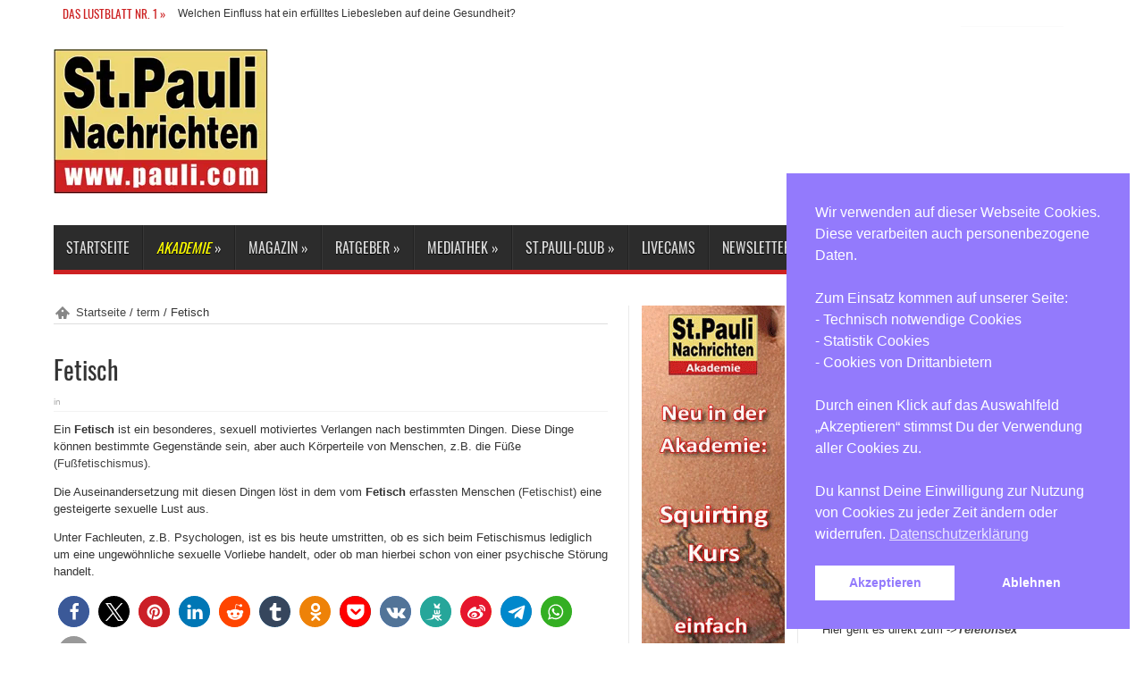

--- FILE ---
content_type: text/html; charset=UTF-8
request_url: https://pauli.com/sex-lexikon/fetisch
body_size: 38094
content:
<!DOCTYPE html>
<html lang="de" prefix="og: http://ogp.me/ns#">
<head>
<meta charset="UTF-8" />
<title>Fetisch jetzt bei uns in St. Pauli Nachrichten</title>
<link rel="profile" href="http://gmpg.org/xfn/11" />
<link rel="pingback" href="https://pauli.com/xmlrpc.php" />
<meta property="og:title" content="Fetisch"/>
<meta property="og:type" content="article"/>
<meta property="og:description" content=" ..."/>
<meta property="og:url" content="https://pauli.com/sex-lexikon/fetisch"/>
<meta property="og:site_name" content="St. Pauli Nachrichten"/>
<!--[if lt IE 9]>
<script src="https://pauli.com/wp-content/themes/jarida/js/html5.js"></script>
<script src="https://pauli.com/wp-content/themes/jarida/js/selectivizr-min.js"></script>
<![endif]-->
<!--[if IE 8]>
<link rel="stylesheet" type="text/css" media="all" href="https://pauli.com/wp-content/themes/jarida/css/ie8.css" />
<![endif]-->
<script type='text/javascript'>
	/* <![CDATA[ */
	var tievar = {'go_to' : 'Gehe zu...'};
	var tie = {"ajaxurl":"https://pauli.com/wp-admin/admin-ajax.php" , "your_rating":"Deine Bewertung:"};
	/* ]]> */
</script>
<meta http-equiv="X-UA-Compatible" content="IE=edge,chrome=1" />
<meta name='robots' content='index, follow, max-image-preview:large, max-snippet:-1, max-video-preview:-1' />

	<!-- This site is optimized with the Yoast SEO plugin v26.8 - https://yoast.com/product/yoast-seo-wordpress/ -->
	<meta name="description" content="Zum Fetisch Bereich gehören z.B. Windelsex, Natursekt und Fuss Sex. Alle Themen werden in unserem Sex Lexikon und in unseren Sexgeschichten behandelt." />
	<link rel="canonical" href="https://pauli.com/sex-lexikon/fetisch" />
	<meta property="og:locale" content="de_DE" />
	<meta property="og:type" content="article" />
	<meta property="og:title" content="Fetisch jetzt bei uns in St. Pauli Nachrichten" />
	<meta property="og:description" content="Zum Fetisch Bereich gehören z.B. Windelsex, Natursekt und Fuss Sex. Alle Themen werden in unserem Sex Lexikon und in unseren Sexgeschichten behandelt." />
	<meta property="og:url" content="https://pauli.com/sex-lexikon/fetisch" />
	<meta property="og:site_name" content="St. Pauli Nachrichten" />
	<meta property="article:publisher" content="https://www.facebook.com/stpaulinachrichten/" />
	<meta property="article:modified_time" content="2013-11-25T09:34:34+00:00" />
	<meta name="twitter:card" content="summary_large_image" />
	<meta name="twitter:site" content="@stpauli_com" />
	<script type="application/ld+json" class="yoast-schema-graph">{"@context":"https://schema.org","@graph":[{"@type":"WebPage","@id":"https://pauli.com/sex-lexikon/fetisch","url":"https://pauli.com/sex-lexikon/fetisch","name":"Fetisch jetzt bei uns in St. Pauli Nachrichten","isPartOf":{"@id":"https://pauli.com/#website"},"datePublished":"2013-09-17T12:33:53+00:00","dateModified":"2013-11-25T09:34:34+00:00","description":"Zum Fetisch Bereich gehören z.B. Windelsex, Natursekt und Fuss Sex. Alle Themen werden in unserem Sex Lexikon und in unseren Sexgeschichten behandelt.","breadcrumb":{"@id":"https://pauli.com/sex-lexikon/fetisch#breadcrumb"},"inLanguage":"de","potentialAction":[{"@type":"ReadAction","target":["https://pauli.com/sex-lexikon/fetisch"]}]},{"@type":"BreadcrumbList","@id":"https://pauli.com/sex-lexikon/fetisch#breadcrumb","itemListElement":[{"@type":"ListItem","position":1,"name":"Home","item":"https://pauli.com/"},{"@type":"ListItem","position":2,"name":"Fetisch"}]},{"@type":"WebSite","@id":"https://pauli.com/#website","url":"https://pauli.com/","name":"St. Pauli Nachrichten","description":"Das Lustblatt Nr. 1!","publisher":{"@id":"https://pauli.com/#organization"},"potentialAction":[{"@type":"SearchAction","target":{"@type":"EntryPoint","urlTemplate":"https://pauli.com/?s={search_term_string}"},"query-input":{"@type":"PropertyValueSpecification","valueRequired":true,"valueName":"search_term_string"}}],"inLanguage":"de"},{"@type":"Organization","@id":"https://pauli.com/#organization","name":"St. Pauli Nachrichten","url":"https://pauli.com/","logo":{"@type":"ImageObject","inLanguage":"de","@id":"https://pauli.com/#/schema/logo/image/","url":"https://pauli.com/wp-content/uploads/2013/08/SPN-Logo_ohne-web2403.jpg","contentUrl":"https://pauli.com/wp-content/uploads/2013/08/SPN-Logo_ohne-web2403.jpg","width":240,"height":162,"caption":"St. Pauli Nachrichten"},"image":{"@id":"https://pauli.com/#/schema/logo/image/"},"sameAs":["https://www.facebook.com/stpaulinachrichten/","https://x.com/stpauli_com","https://www.instagram.com/stpaulinachrichten/","https://www.youtube.com/channel/UCs0OC3qgCgdyuh8SeVXvBxg"]}]}</script>
	<!-- / Yoast SEO plugin. -->


<link rel="alternate" type="application/rss+xml" title="St. Pauli Nachrichten &raquo; Feed" href="https://pauli.com/feed" />
<link rel="alternate" type="application/rss+xml" title="St. Pauli Nachrichten &raquo; Kommentar-Feed" href="https://pauli.com/comments/feed" />
<link rel="alternate" title="oEmbed (JSON)" type="application/json+oembed" href="https://pauli.com/wp-json/oembed/1.0/embed?url=https%3A%2F%2Fpauli.com%2Fsex-lexikon%2Ffetisch" />
<link rel="alternate" title="oEmbed (XML)" type="text/xml+oembed" href="https://pauli.com/wp-json/oembed/1.0/embed?url=https%3A%2F%2Fpauli.com%2Fsex-lexikon%2Ffetisch&#038;format=xml" />
<link rel='stylesheet' id='n2go-styles-css' href='https://pauli.com/wp-content/plugins/newsletter2go/widget/styles.css?ver=6.9' type='text/css' media='all' />
<link rel='stylesheet' id='fotorama.css-css' href='https://pauli.com/wp-content/plugins/fotorama/fotorama.css?ver=6.9' type='text/css' media='all' />
<link rel='stylesheet' id='fotorama-wp.css-css' href='https://pauli.com/wp-content/plugins/fotorama/fotorama-wp.css?ver=6.9' type='text/css' media='all' />
<style id='wp-emoji-styles-inline-css' type='text/css'>

	img.wp-smiley, img.emoji {
		display: inline !important;
		border: none !important;
		box-shadow: none !important;
		height: 1em !important;
		width: 1em !important;
		margin: 0 0.07em !important;
		vertical-align: -0.1em !important;
		background: none !important;
		padding: 0 !important;
	}
/*# sourceURL=wp-emoji-styles-inline-css */
</style>
<link rel='stylesheet' id='wp-block-library-css' href='https://pauli.com/wp-includes/css/dist/block-library/style.min.css?ver=6.9' type='text/css' media='all' />
<style id='global-styles-inline-css' type='text/css'>
:root{--wp--preset--aspect-ratio--square: 1;--wp--preset--aspect-ratio--4-3: 4/3;--wp--preset--aspect-ratio--3-4: 3/4;--wp--preset--aspect-ratio--3-2: 3/2;--wp--preset--aspect-ratio--2-3: 2/3;--wp--preset--aspect-ratio--16-9: 16/9;--wp--preset--aspect-ratio--9-16: 9/16;--wp--preset--color--black: #000000;--wp--preset--color--cyan-bluish-gray: #abb8c3;--wp--preset--color--white: #ffffff;--wp--preset--color--pale-pink: #f78da7;--wp--preset--color--vivid-red: #cf2e2e;--wp--preset--color--luminous-vivid-orange: #ff6900;--wp--preset--color--luminous-vivid-amber: #fcb900;--wp--preset--color--light-green-cyan: #7bdcb5;--wp--preset--color--vivid-green-cyan: #00d084;--wp--preset--color--pale-cyan-blue: #8ed1fc;--wp--preset--color--vivid-cyan-blue: #0693e3;--wp--preset--color--vivid-purple: #9b51e0;--wp--preset--gradient--vivid-cyan-blue-to-vivid-purple: linear-gradient(135deg,rgb(6,147,227) 0%,rgb(155,81,224) 100%);--wp--preset--gradient--light-green-cyan-to-vivid-green-cyan: linear-gradient(135deg,rgb(122,220,180) 0%,rgb(0,208,130) 100%);--wp--preset--gradient--luminous-vivid-amber-to-luminous-vivid-orange: linear-gradient(135deg,rgb(252,185,0) 0%,rgb(255,105,0) 100%);--wp--preset--gradient--luminous-vivid-orange-to-vivid-red: linear-gradient(135deg,rgb(255,105,0) 0%,rgb(207,46,46) 100%);--wp--preset--gradient--very-light-gray-to-cyan-bluish-gray: linear-gradient(135deg,rgb(238,238,238) 0%,rgb(169,184,195) 100%);--wp--preset--gradient--cool-to-warm-spectrum: linear-gradient(135deg,rgb(74,234,220) 0%,rgb(151,120,209) 20%,rgb(207,42,186) 40%,rgb(238,44,130) 60%,rgb(251,105,98) 80%,rgb(254,248,76) 100%);--wp--preset--gradient--blush-light-purple: linear-gradient(135deg,rgb(255,206,236) 0%,rgb(152,150,240) 100%);--wp--preset--gradient--blush-bordeaux: linear-gradient(135deg,rgb(254,205,165) 0%,rgb(254,45,45) 50%,rgb(107,0,62) 100%);--wp--preset--gradient--luminous-dusk: linear-gradient(135deg,rgb(255,203,112) 0%,rgb(199,81,192) 50%,rgb(65,88,208) 100%);--wp--preset--gradient--pale-ocean: linear-gradient(135deg,rgb(255,245,203) 0%,rgb(182,227,212) 50%,rgb(51,167,181) 100%);--wp--preset--gradient--electric-grass: linear-gradient(135deg,rgb(202,248,128) 0%,rgb(113,206,126) 100%);--wp--preset--gradient--midnight: linear-gradient(135deg,rgb(2,3,129) 0%,rgb(40,116,252) 100%);--wp--preset--font-size--small: 13px;--wp--preset--font-size--medium: 20px;--wp--preset--font-size--large: 36px;--wp--preset--font-size--x-large: 42px;--wp--preset--spacing--20: 0.44rem;--wp--preset--spacing--30: 0.67rem;--wp--preset--spacing--40: 1rem;--wp--preset--spacing--50: 1.5rem;--wp--preset--spacing--60: 2.25rem;--wp--preset--spacing--70: 3.38rem;--wp--preset--spacing--80: 5.06rem;--wp--preset--shadow--natural: 6px 6px 9px rgba(0, 0, 0, 0.2);--wp--preset--shadow--deep: 12px 12px 50px rgba(0, 0, 0, 0.4);--wp--preset--shadow--sharp: 6px 6px 0px rgba(0, 0, 0, 0.2);--wp--preset--shadow--outlined: 6px 6px 0px -3px rgb(255, 255, 255), 6px 6px rgb(0, 0, 0);--wp--preset--shadow--crisp: 6px 6px 0px rgb(0, 0, 0);}:where(.is-layout-flex){gap: 0.5em;}:where(.is-layout-grid){gap: 0.5em;}body .is-layout-flex{display: flex;}.is-layout-flex{flex-wrap: wrap;align-items: center;}.is-layout-flex > :is(*, div){margin: 0;}body .is-layout-grid{display: grid;}.is-layout-grid > :is(*, div){margin: 0;}:where(.wp-block-columns.is-layout-flex){gap: 2em;}:where(.wp-block-columns.is-layout-grid){gap: 2em;}:where(.wp-block-post-template.is-layout-flex){gap: 1.25em;}:where(.wp-block-post-template.is-layout-grid){gap: 1.25em;}.has-black-color{color: var(--wp--preset--color--black) !important;}.has-cyan-bluish-gray-color{color: var(--wp--preset--color--cyan-bluish-gray) !important;}.has-white-color{color: var(--wp--preset--color--white) !important;}.has-pale-pink-color{color: var(--wp--preset--color--pale-pink) !important;}.has-vivid-red-color{color: var(--wp--preset--color--vivid-red) !important;}.has-luminous-vivid-orange-color{color: var(--wp--preset--color--luminous-vivid-orange) !important;}.has-luminous-vivid-amber-color{color: var(--wp--preset--color--luminous-vivid-amber) !important;}.has-light-green-cyan-color{color: var(--wp--preset--color--light-green-cyan) !important;}.has-vivid-green-cyan-color{color: var(--wp--preset--color--vivid-green-cyan) !important;}.has-pale-cyan-blue-color{color: var(--wp--preset--color--pale-cyan-blue) !important;}.has-vivid-cyan-blue-color{color: var(--wp--preset--color--vivid-cyan-blue) !important;}.has-vivid-purple-color{color: var(--wp--preset--color--vivid-purple) !important;}.has-black-background-color{background-color: var(--wp--preset--color--black) !important;}.has-cyan-bluish-gray-background-color{background-color: var(--wp--preset--color--cyan-bluish-gray) !important;}.has-white-background-color{background-color: var(--wp--preset--color--white) !important;}.has-pale-pink-background-color{background-color: var(--wp--preset--color--pale-pink) !important;}.has-vivid-red-background-color{background-color: var(--wp--preset--color--vivid-red) !important;}.has-luminous-vivid-orange-background-color{background-color: var(--wp--preset--color--luminous-vivid-orange) !important;}.has-luminous-vivid-amber-background-color{background-color: var(--wp--preset--color--luminous-vivid-amber) !important;}.has-light-green-cyan-background-color{background-color: var(--wp--preset--color--light-green-cyan) !important;}.has-vivid-green-cyan-background-color{background-color: var(--wp--preset--color--vivid-green-cyan) !important;}.has-pale-cyan-blue-background-color{background-color: var(--wp--preset--color--pale-cyan-blue) !important;}.has-vivid-cyan-blue-background-color{background-color: var(--wp--preset--color--vivid-cyan-blue) !important;}.has-vivid-purple-background-color{background-color: var(--wp--preset--color--vivid-purple) !important;}.has-black-border-color{border-color: var(--wp--preset--color--black) !important;}.has-cyan-bluish-gray-border-color{border-color: var(--wp--preset--color--cyan-bluish-gray) !important;}.has-white-border-color{border-color: var(--wp--preset--color--white) !important;}.has-pale-pink-border-color{border-color: var(--wp--preset--color--pale-pink) !important;}.has-vivid-red-border-color{border-color: var(--wp--preset--color--vivid-red) !important;}.has-luminous-vivid-orange-border-color{border-color: var(--wp--preset--color--luminous-vivid-orange) !important;}.has-luminous-vivid-amber-border-color{border-color: var(--wp--preset--color--luminous-vivid-amber) !important;}.has-light-green-cyan-border-color{border-color: var(--wp--preset--color--light-green-cyan) !important;}.has-vivid-green-cyan-border-color{border-color: var(--wp--preset--color--vivid-green-cyan) !important;}.has-pale-cyan-blue-border-color{border-color: var(--wp--preset--color--pale-cyan-blue) !important;}.has-vivid-cyan-blue-border-color{border-color: var(--wp--preset--color--vivid-cyan-blue) !important;}.has-vivid-purple-border-color{border-color: var(--wp--preset--color--vivid-purple) !important;}.has-vivid-cyan-blue-to-vivid-purple-gradient-background{background: var(--wp--preset--gradient--vivid-cyan-blue-to-vivid-purple) !important;}.has-light-green-cyan-to-vivid-green-cyan-gradient-background{background: var(--wp--preset--gradient--light-green-cyan-to-vivid-green-cyan) !important;}.has-luminous-vivid-amber-to-luminous-vivid-orange-gradient-background{background: var(--wp--preset--gradient--luminous-vivid-amber-to-luminous-vivid-orange) !important;}.has-luminous-vivid-orange-to-vivid-red-gradient-background{background: var(--wp--preset--gradient--luminous-vivid-orange-to-vivid-red) !important;}.has-very-light-gray-to-cyan-bluish-gray-gradient-background{background: var(--wp--preset--gradient--very-light-gray-to-cyan-bluish-gray) !important;}.has-cool-to-warm-spectrum-gradient-background{background: var(--wp--preset--gradient--cool-to-warm-spectrum) !important;}.has-blush-light-purple-gradient-background{background: var(--wp--preset--gradient--blush-light-purple) !important;}.has-blush-bordeaux-gradient-background{background: var(--wp--preset--gradient--blush-bordeaux) !important;}.has-luminous-dusk-gradient-background{background: var(--wp--preset--gradient--luminous-dusk) !important;}.has-pale-ocean-gradient-background{background: var(--wp--preset--gradient--pale-ocean) !important;}.has-electric-grass-gradient-background{background: var(--wp--preset--gradient--electric-grass) !important;}.has-midnight-gradient-background{background: var(--wp--preset--gradient--midnight) !important;}.has-small-font-size{font-size: var(--wp--preset--font-size--small) !important;}.has-medium-font-size{font-size: var(--wp--preset--font-size--medium) !important;}.has-large-font-size{font-size: var(--wp--preset--font-size--large) !important;}.has-x-large-font-size{font-size: var(--wp--preset--font-size--x-large) !important;}
/*# sourceURL=global-styles-inline-css */
</style>

<style id='classic-theme-styles-inline-css' type='text/css'>
/*! This file is auto-generated */
.wp-block-button__link{color:#fff;background-color:#32373c;border-radius:9999px;box-shadow:none;text-decoration:none;padding:calc(.667em + 2px) calc(1.333em + 2px);font-size:1.125em}.wp-block-file__button{background:#32373c;color:#fff;text-decoration:none}
/*# sourceURL=/wp-includes/css/classic-themes.min.css */
</style>
<link rel='stylesheet' id='contact-form-7-css' href='https://pauli.com/wp-content/plugins/contact-form-7/includes/css/styles.css?ver=6.1.4' type='text/css' media='all' />
<link rel='stylesheet' id='nsc_bar_nice-cookie-consent-css' href='https://pauli.com/wp-content/plugins/beautiful-and-responsive-cookie-consent/public/cookieNSCconsent.min.css?ver=4.9.2' type='text/css' media='all' />
<link rel='stylesheet' id='parent-style-css' href='https://pauli.com/wp-content/themes/jarida/style.css?ver=6.9' type='text/css' media='all' />
<link rel='stylesheet' id='child-style-css' href='https://pauli.com/wp-content/themes/jarida-child/style.css?ver=6.9' type='text/css' media='all' />
<link rel='stylesheet' id='tie-style-css' href='https://pauli.com/wp-content/themes/jarida-child/style.css?ver=6.9' type='text/css' media='all' />
<style id='divi-builder-style-inline-inline-css' type='text/css'>
#wp-admin-bar-et-use-visual-builder a:before{font-family:ETmodules!important;content:"\e625";font-size:30px!important;width:28px;margin-top:-3px;color:#974df3!important}#wp-admin-bar-et-use-visual-builder:hover a:before{color:#fff!important}#wp-admin-bar-et-use-visual-builder:hover a,#wp-admin-bar-et-use-visual-builder a:hover{transition:background-color .5s ease;-webkit-transition:background-color .5s ease;-moz-transition:background-color .5s ease;background-color:#7e3bd0!important;color:#fff!important}* html .clearfix,:first-child+html .clearfix{zoom:1}.iphone .et_pb_section_video_bg video::-webkit-media-controls-start-playback-button{display:none!important;-webkit-appearance:none}.et_mobile_device .et_pb_section_parallax .et_pb_parallax_css{background-attachment:scroll}.et-social-facebook a.icon:before{content:"\e093"}.et-social-twitter a.icon:before{content:"\e094"}.et-social-google-plus a.icon:before{content:"\e096"}.et-social-instagram a.icon:before{content:"\e09a"}.et-social-rss a.icon:before{content:"\e09e"}.ai1ec-single-event:after{content:" ";display:table;clear:both}.evcal_event_details .evcal_evdata_cell .eventon_details_shading_bot.eventon_details_shading_bot{z-index:3}.wp-block-divi-layout{margin-bottom:1em}#et-boc .et-l{text-shadow:none}#et-boc .et-l .hentry,#et-boc .et-l a,#et-boc .et-l a:active,#et-boc .et-l blockquote,#et-boc .et-l div,#et-boc .et-l em,#et-boc .et-l form,#et-boc .et-l h1,#et-boc .et-l h2,#et-boc .et-l h3,#et-boc .et-l h4,#et-boc .et-l h5,#et-boc .et-l h6,#et-boc .et-l hr,#et-boc .et-l iframe,#et-boc .et-l img,#et-boc .et-l input,#et-boc .et-l label,#et-boc .et-l li,#et-boc .et-l object,#et-boc .et-l ol,#et-boc .et-l p,#et-boc .et-l span,#et-boc .et-l strong,#et-boc .et-l textarea,#et-boc .et-l ul,#et-boc .et-l video{text-align:inherit;margin:0;padding:0;border:none;outline:0;vertical-align:baseline;background:transparent;letter-spacing:normal;color:inherit;box-shadow:none;-webkit-box-shadow:none;-moz-box-shadow:none;text-shadow:inherit;border-radius:0;-moz-border-radius:0;-webkit-border-radius:0;transition:none}#et-boc .et-l h1,#et-boc .et-l h2,#et-boc .et-l h3,#et-boc .et-l h4,#et-boc .et-l h5,#et-boc .et-l h6{line-height:1em;padding-bottom:10px;font-weight:500;text-transform:none;font-style:normal}#et-boc .et-l ol,#et-boc .et-l ul{list-style:none;text-align:inherit}#et-boc .et-l ol li,#et-boc .et-l ul li{padding-left:0;background:none;margin-left:0}#et-boc .et-l blockquote{quotes:none}#et-boc .et-l blockquote:after,#et-boc .et-l blockquote:before{content:"";content:none}#et-boc .et-l :focus{outline:0}#et-boc .et-l article,#et-boc .et-l aside,#et-boc .et-l footer,#et-boc .et-l header,#et-boc .et-l hgroup,#et-boc .et-l nav,#et-boc .et-l section{display:block}#et-boc .et-l input[type=email],#et-boc .et-l input[type=number],#et-boc .et-l input[type=password],#et-boc .et-l input[type=text]{height:49px}#et-boc .et-l a{text-decoration:none!important}#et-boc .et-l p{padding-bottom:1em;color:inherit!important}#et-boc .et-l p:last-of-type{padding-bottom:0}#et-boc .et-l img{max-width:100%;height:auto}#et-boc .et-l embed,#et-boc .et-l iframe,#et-boc .et-l object,#et-boc .et-l video{max-width:100%}.et-db #et-boc .et-l .et_pb_widget_area .enigma_sidebar_widget #searchform .input-group-btn,.et-db #et-boc .et-l .et_pb_widget_area .widget_search .large-2,.et-db #et-boc .et-l .et_pb_widget_area .widget_search .small-2,.et-db #et-boc .et-l .et_pb_widget_area .widget_search>form>.input-group>span.input-group-btn{position:absolute;top:0;right:0;z-index:5;width:80px}.et-db #et-boc .et-l .et_pb_module a{color:#2ea3f2}.et-db #et-boc .et-l .et_pb_module .sticky h2,.et-db #et-boc .et-l .et_pb_module h2 a{color:inherit!important}.et-db #et-boc .et-l .et_pb_module input{margin:0}.et-db #et-boc .et-l .et_pb_module .post-meta{position:relative}.et-db #et-boc .et-l .et_pb_bg_layout_dark a{color:#fff}.et-db #et-boc .et-l .et-pb-slider-arrows a:before,.et-db #et-boc .et-l .et_pb_video_play:before,.et-db #et-boc .et-l ul.et_pb_member_social_links a:before{color:inherit}.et-db #et-boc .et-l ul.et_pb_social_media_follow .et_pb_social_icon a.icon{top:auto;position:relative}.et-db #et-boc .et-l .clearfix{clear:none;display:inline;display:initial}.et-db #et-boc .et-l address.clearfix,.et-db #et-boc .et-l article.clearfix,.et-db #et-boc .et-l aside.clearfix,.et-db #et-boc .et-l blockquote.clearfix,.et-db #et-boc .et-l canvas.clearfix,.et-db #et-boc .et-l dd.clearfix,.et-db #et-boc .et-l div.clearfix,.et-db #et-boc .et-l dl.clearfix,.et-db #et-boc .et-l fieldset.clearfix,.et-db #et-boc .et-l figcaption.clearfix,.et-db #et-boc .et-l figure.clearfix,.et-db #et-boc .et-l footer.clearfix,.et-db #et-boc .et-l form.clearfix,.et-db #et-boc .et-l h1.clearfix,.et-db #et-boc .et-l h2.clearfix,.et-db #et-boc .et-l h3.clearfix,.et-db #et-boc .et-l h4.clearfix,.et-db #et-boc .et-l h5.clearfix,.et-db #et-boc .et-l h6.clearfix,.et-db #et-boc .et-l header.clearfix,.et-db #et-boc .et-l hgroup.clearfix,.et-db #et-boc .et-l hr.clearfix,.et-db #et-boc .et-l main.clearfix,.et-db #et-boc .et-l nav.clearfix,.et-db #et-boc .et-l noscript.clearfix,.et-db #et-boc .et-l ol.clearfix,.et-db #et-boc .et-l output.clearfix,.et-db #et-boc .et-l p.clearfix,.et-db #et-boc .et-l pre.clearfix,.et-db #et-boc .et-l section.clearfix,.et-db #et-boc .et-l table.clearfix,.et-db #et-boc .et-l tfoot.clearfix,.et-db #et-boc .et-l ul.clearfix,.et-db #et-boc .et-l video.clearfix{display:block}.et-db #et-boc .et-l .et_main_video_container *,.et-db #et-boc .et-l .et_pb_slide_video *,.et-db #et-boc .et-l .et_pb_video_box *{height:auto}.et-db #et-boc .et-l .et_main_video_container iframe,.et-db #et-boc .et-l .et_pb_slide_video iframe,.et-db #et-boc .et-l .et_pb_video_box iframe{height:100%}.et-db #et-boc .et-l .et_pb_module ul{overflow:visible}.et-db #et-boc .et-l .et_pb_module ol,.et-db #et-boc .et-l .et_pb_module ul,ol .et-db #et-boc .et-l .et_pb_module,ul .et-db #et-boc .et-l .et_pb_module{background:transparent}.et-db #et-boc .et-l .et_pb_module h3{display:block!important}.et-db #et-boc .et-l .et_pb_module img{max-width:100%;margin:0;border:none;padding:0;background:none;border-radius:0}.et-db #et-boc .et-l .et_pb_module img:hover{opacity:1;box-shadow:none}.et-db #et-boc .et-l .et_pb_module a:not(.wc-forward),.et-db #et-boc .et-l .et_pb_module h1 a,.et-db #et-boc .et-l .et_pb_module h2 a,.et-db #et-boc .et-l .et_pb_module h3 a,.et-db #et-boc .et-l .et_pb_module h4 a,.et-db #et-boc .et-l .et_pb_module h5 a,.et-db #et-boc .et-l .et_pb_module h6 a{line-height:1em;padding-bottom:10px;font-weight:500;text-transform:none;font-style:normal}.et-db #et-boc .et-l .et_pb_module .entry-featured-image-url{padding-bottom:0}.et-db #et-boc .et-l .et_pb_module blockquote{margin:20px 0 30px;padding-left:20px;border-left:5px solid;border-color:#2ea3f2;font-style:normal}.et-db #et-boc .et-l .et_pb_module input[type=radio]{margin-right:7px}.et-db #et-boc .et-l .et_pb_module input.text:not(.qty),.et-db #et-boc .et-l .et_pb_module input.title,.et-db #et-boc .et-l .et_pb_module input[type=email],.et-db #et-boc .et-l .et_pb_module input[type=password],.et-db #et-boc .et-l .et_pb_module input[type=tel],.et-db #et-boc .et-l .et_pb_module input[type=text],.et-db #et-boc .et-l .et_pb_module input select,.et-db #et-boc .et-l .et_pb_module input textarea{border:1px solid #bbb;color:#4e4e4e;padding:5px 10px;height:auto;width:auto}.et-db #et-boc .et-l .et_pb_module #email{width:100%}.et-db #et-boc .et-l .et-pb-slider-arrows a{color:inherit}.et-db #et-boc .et-l .et_pb_post .post-meta a{color:inherit!important}.et-db #et-boc .et-l .et_pb_counter_amount_number{letter-spacing:inherit;text-decoration:inherit}.et-db #et-boc .et-l .et_pb_blurb img{width:inherit}.et-db #et-boc .et-l .comment-content *,.et-db #et-boc .et-l .et_pb_blurb_container,.et-db #et-boc .et-l .et_pb_blurb_container *,.et-db #et-boc .et-l .et_pb_blurb_content,.et-db #et-boc .et-l .et_pb_newsletter_button_text,.et-db #et-boc .et-l .et_pb_newsletter_description *,.et-db #et-boc .et-l .et_pb_promo_description,.et-db #et-boc .et-l .et_pb_promo_description *{letter-spacing:inherit}.et-db #et-boc .et-l .et_pb_image img{width:inherit}.et-db #et-boc .et-l .et_pb_image a{line-height:0;padding-bottom:0}.et-db #et-boc .et-l .et_pb_newsletter_description{letter-spacing:inherit}.et-db #et-boc .et-l .et_pb_newsletter_form p input{background-color:#fff!important;width:100%!important}.et-db #et-boc .et-l .et_pb_text *{letter-spacing:inherit}.et-db #et-boc .et-l .et-db .et_pb_section{background-color:transparent}.et-db #et-boc .et-l .et_pb_section *{-webkit-font-smoothing:antialiased}.et-db #et-boc .et-l .pagination{width:100%;clear:both}.et-db #et-boc .et-l .pagination:after,.et-db #et-boc .et-l .pagination:before{visibility:hidden}.et-db #et-boc .et-l .pagination a{width:auto;border:none;background:transparent}.et-db #et-boc .et-l .wp-pagenavi{text-align:right;border-top:1px solid #e2e2e2;padding-top:13px;clear:both;margin-bottom:30px}.et-db #et-boc .et-l .wp-pagenavi a,.et-db #et-boc .et-l .wp-pagenavi span{color:#666;margin:0 5px;text-decoration:none;font-size:14px!important;font-weight:400!important;border:none!important}.et-db #et-boc .et-l .wp-pagenavi .nextpostslink,.et-db #et-boc .et-l .wp-pagenavi .previouspostslink{color:#999!important}.et-db #et-boc .et-l .wp-pagenavi a:hover,.et-db #et-boc .et-l .wp-pagenavi span.current{color:#82c0c7!important}.et-db #et-boc .et-l .nav-previous{float:left}.et-db #et-boc .et-l .nav-next{float:right}.et-db #et-boc .et-l article .et_pb_text_color_light,.et-db #et-boc .et-l article .et_pb_text_color_light a,.et-db #et-boc .et-l article .et_pb_text_color_light a:hover,.et-db #et-boc .et-l article .et_pb_text_color_light a:visited,.et-db #et-boc .et-l article .et_pb_text_color_light blockquote{color:#fff}.et-db #et-boc .et-l .et_pb_posts .et_pb_post{padding:0;border-top:none;border-left:0;border-right:0;border-bottom:none;background:transparent;width:100%;margin-top:0}.et-db #et-boc .et-l .et_pb_posts .et_pb_post .entry-title a,.et-db #et-boc .et-l .et_pb_posts .et_pb_post .post-content,.et-db #et-boc .et-l .et_pb_posts .et_pb_post .post-content *,.et-db #et-boc .et-l .et_pb_posts .et_pb_post .post-meta a,.et-db #et-boc .et-l .et_pb_posts .et_pb_post .post-meta span{letter-spacing:inherit}.et-db #et-boc .et-l .et_pb_blog_grid blockquote:before,.et-db #et-boc .et-l .et_pb_posts blockquote:before{display:none}.et-db #et-boc .et-l .et_pb_blog_grid a.more-link,.et-db #et-boc .et-l .et_pb_posts a.more-link{position:relative;color:inherit!important;font-size:inherit;background-color:transparent!important;float:none!important;padding:0!important;text-transform:none;line-height:normal;display:block;font-family:inherit;bottom:auto;right:auto}.et-db #et-boc .et-l .et_pb_blog_grid .column{width:100%;margin:0}.et-db #et-boc .et-l .et_pb_blog_grid .et_pb_post{padding:19px!important;background-image:none!important;float:none;width:100%;margin-top:0}.et-db #et-boc .et-l .et_pb_blog_grid .et_pb_image_container{max-width:none}.et-db #et-boc .et-l .et_pb_blog_grid_wrapper .et_pb_blog_grid article{border-bottom:1px solid #ddd!important}.et-db #et-boc .et-l .et_pb_grid_item.entry{padding:0}.et-db #et-boc .et-l .et_pb_module ul,.et-db #et-boc .et-l ul.et_pb_module{margin:0}.et-db #et-boc .et-l .et_pb_module li{list-style:none}.et-db #et-boc .et-l .et_pb_module a,.et-db #et-boc .et-l .et_pb_module a:hover{text-decoration:none}.et-db #et-boc .et-l .et_pb_module h1,.et-db #et-boc .et-l .et_pb_module h2,.et-db #et-boc .et-l .et_pb_module h3,.et-db #et-boc .et-l .et_pb_module h4,.et-db #et-boc .et-l .et_pb_module h5,.et-db #et-boc .et-l .et_pb_module h6{margin:0;text-align:inherit}.et-db #et-boc .et-l .et_pb_module .column{padding:0}.et-db #et-boc .et-l .et_pb_module p{margin:0;text-align:inherit}.et-db #et-boc .et-l .et_pb_module a:focus{outline:none}.et-db #et-boc .et-l .et_pb_module img{display:inline}.et-db #et-boc .et-l .et_pb_module span.percent-value{font-size:inherit;letter-spacing:inherit}.et-db #et-boc .et-l .et_pb_module .hentry{box-shadow:none}.et-db #et-boc .et-l .et_pb_blurb_content ol,.et-db #et-boc .et-l .et_pb_blurb_content ul,.et-db #et-boc .et-l .et_pb_code ol,.et-db #et-boc .et-l .et_pb_code ul,.et-db #et-boc .et-l .et_pb_fullwidth_header .header-content ol,.et-db #et-boc .et-l .et_pb_fullwidth_header .header-content ul,.et-db #et-boc .et-l .et_pb_newsletter_description_content ol,.et-db #et-boc .et-l .et_pb_newsletter_description_content ul,.et-db #et-boc .et-l .et_pb_promo_description ol,.et-db #et-boc .et-l .et_pb_promo_description ul,.et-db #et-boc .et-l .et_pb_slide_content ol,.et-db #et-boc .et-l .et_pb_slide_content ul,.et-db #et-boc .et-l .et_pb_tab ol,.et-db #et-boc .et-l .et_pb_tab ul,.et-db #et-boc .et-l .et_pb_team_member_description ol,.et-db #et-boc .et-l .et_pb_team_member_description ul,.et-db #et-boc .et-l .et_pb_testimonial_description_inner ol,.et-db #et-boc .et-l .et_pb_testimonial_description_inner ul,.et-db #et-boc .et-l .et_pb_text ol,.et-db #et-boc .et-l .et_pb_text ul,.et-db #et-boc .et-l .et_pb_toggle_content ol,.et-db #et-boc .et-l .et_pb_toggle_content ul{margin-top:15px;margin-bottom:15px;margin-left:25px}.et-db #et-boc .et-l .et_pb_blurb_content ul li,.et-db #et-boc .et-l .et_pb_code ul li,.et-db #et-boc .et-l .et_pb_fullwidth_header .header-content ul li,.et-db #et-boc .et-l .et_pb_newsletter_description_content ul li,.et-db #et-boc .et-l .et_pb_promo_description ul li,.et-db #et-boc .et-l .et_pb_slide_content ul li,.et-db #et-boc .et-l .et_pb_tab ul li,.et-db #et-boc .et-l .et_pb_team_member_description ul li,.et-db #et-boc .et-l .et_pb_testimonial_description_inner ul li,.et-db #et-boc .et-l .et_pb_text ul li,.et-db #et-boc .et-l .et_pb_toggle_content ul li{list-style:disc}.et-db #et-boc .et-l .et_pb_blurb_content ol li,.et-db #et-boc .et-l .et_pb_code ol li,.et-db #et-boc .et-l .et_pb_fullwidth_header .header-content ol li,.et-db #et-boc .et-l .et_pb_newsletter_description_content ol li,.et-db #et-boc .et-l .et_pb_promo_description ol li,.et-db #et-boc .et-l .et_pb_slide_content ol li,.et-db #et-boc .et-l .et_pb_tab ol li,.et-db #et-boc .et-l .et_pb_team_member_description ol li,.et-db #et-boc .et-l .et_pb_testimonial_description_inner ol li,.et-db #et-boc .et-l .et_pb_text ol li,.et-db #et-boc .et-l .et_pb_toggle_content ol li{list-style:decimal}.et-db #et-boc .et-l .et_pb_section{margin-bottom:0}.et-db #et-boc .et-l .widget .widget-title,.et-db #et-boc .et-l .widget a{color:inherit}.et-db #et-boc .et-l span.et_portfolio_image{position:relative;display:block}.et-db #et-boc .et-l span.et_portfolio_image img{display:block}.et-db #et-boc .et-l .et_audio_container .mejs-time.mejs-currenttime-container.custom{line-height:18px}.et-db #et-boc .et-l hr.et_pb_module{background-color:transparent;background-image:none;margin:0;padding:0}.et-db #et-boc .et-l .et-pb-slider-arrows a,.et-db #et-boc .et-l .et_pb_blurb_container h4 a,.et-db #et-boc .et-l .et_pb_module .post-meta a,.et-db #et-boc .et-l .et_pb_module h2 a,.et-db #et-boc .et-l .et_pb_module li a,.et-db #et-boc .et-l .et_pb_portfolio_item a,.et-db #et-boc .et-l .et_pb_testimonial_meta a{border-bottom:none}.et-db #et-boc .et-l .et_pb_portfolio_filter a{letter-spacing:inherit;line-height:inherit}.et-db #et-boc .et-l .et_pb_portfolio img{width:100%}.et-db #et-boc .et-l .et_pb_filterable_portfolio.et_pb_filterable_portfolio_grid .hentry,.et-db #et-boc .et-l .et_pb_fullwidth_portfolio .hentry,.et-db #et-boc .et-l .et_pb_portfolio_grid .hentry{padding:0;border:none;clear:none}.et-db #et-boc .et-l .et_pb_filterable_portfolio .hentry:after,.et-db #et-boc .et-l .et_pb_fullwidth_portfolio .hentry:after,.et-db #et-boc .et-l .et_pb_portfolio .hentry:after,.et-db #et-boc .et-l .et_pb_portfolio_grid .hentry:after{background:transparent}.et-db #et-boc .et-l .et_pb_filterable_portfolio_grid .et_pb_portfolio_item h2{font-size:26px}.et-db #et-boc .et-l .et_pb_filterable_portfolio .et_pb_portfolio_filter a{max-width:none}.et-db #et-boc .et-l .et_pb_filterable_portfolio .et_pb_portfolio_filter li{color:#666}.et-db #et-boc .et-l .et_pb_filterable_portfolio .et_pb_portfolio_filter li a{color:inherit!important}.et-db #et-boc .et-l .et_pb_filterable_portfolio .et_pb_portfolio_filter li a:hover{color:#666!important}.et-db #et-boc .et-l .et_pb_filterable_portfolio h2 a{letter-spacing:inherit}.et-db #et-boc .et-l .et_pb_portfolio_filters li a.active{color:#82c0c7!important}.et-db #et-boc .et-l .et_pb_module .hentry.has-post-thumbnail:first-child{margin-top:0}.et-db #et-boc .et-l .et_pb_portfolio_items .hentry,.et-db #et-boc .et-l .format-quote.hentry{padding:0}.et-db #et-boc .et-l .et-bg-layout-dark{text-shadow:none;color:inherit}.et-db #et-boc .et-l .et_pb_slide_image img{margin:0}.et-db #et-boc .et-l .et_pb_slide_description h2{line-height:1em;padding-bottom:10px}.et-db #et-boc .et-l .et_pb_slider .mejs-offscreen{display:none}.et-db #et-boc .et-l .et_pb_slide_content *{letter-spacing:inherit}.et-db #et-boc .et-l .et_pb_countdown_timer .section{width:auto}.et-db #et-boc .et-l .et_pb_widget_area{max-width:100%}.et-db #et-boc .et-l .et_pb_widget_area #searchform,.et-db #et-boc .et-l .et_pb_widget_area #searchform #s,.et-db #et-boc .et-l .et_pb_widget_area *,.et-db #et-boc .et-l .et_pb_widget_area input.search-field{max-width:100%;word-wrap:break-word;box-sizing:border-box;-webkit-box-sizing:border-box;-moz-box-sizing:border-box}.et-db #et-boc .et-l .et_pb_widget_area .widget{border:none;background:transparent;padding:0;box-shadow:none}.et-db #et-boc .et-l .et_pb_widget_area .widget:after{background:transparent}.et-db #et-boc .et-l .et_pb_widget_area .widget-title{border-bottom:none}.et-db #et-boc .et-l .et_pb_widget_area>.widget-title:not(:first-child){margin-top:30px}.et-db #et-boc .et-l .et_pb_widget_area .widget-title,.et-db #et-boc .et-l .et_pb_widget_area h1:first-of-type,.et-db #et-boc .et-l .et_pb_widget_area h2:first-of-type,.et-db #et-boc .et-l .et_pb_widget_area h3:first-of-type,.et-db #et-boc .et-l .et_pb_widget_area h4:first-of-type,.et-db #et-boc .et-l .et_pb_widget_area h5:first-of-type,.et-db #et-boc .et-l .et_pb_widget_area h6:first-of-type{font-weight:500;font-style:normal}.et-db #et-boc .et-l .et_pb_widget_area .widget-title:before,.et-db #et-boc .et-l .et_pb_widget_area h1:first-of-type:before,.et-db #et-boc .et-l .et_pb_widget_area h2:first-of-type:before,.et-db #et-boc .et-l .et_pb_widget_area h3:first-of-type:before,.et-db #et-boc .et-l .et_pb_widget_area h4:first-of-type:before,.et-db #et-boc .et-l .et_pb_widget_area h5:first-of-type:before,.et-db #et-boc .et-l .et_pb_widget_area h6:first-of-type:before{display:none}.et-db #et-boc .et-l .et_pb_widget_area .widgettitle{font-size:18px;padding-bottom:10px}.et-db #et-boc .et-l .et_pb_widget_area .enigma_sidebar_widget,.et-db #et-boc .et-l .et_pb_widget_area .fwidget,.et-db #et-boc .et-l .et_pb_widget_area .sb-widget,.et-db #et-boc .et-l .et_pb_widget_area .widget,.et-db #et-boc .et-l .et_pb_widget_area .widget-box,.et-db #et-boc .et-l .et_pb_widget_area .widget-container,.et-db #et-boc .et-l .et_pb_widget_area .widget-wrapper{margin-top:0;margin-bottom:30px;color:inherit}.et-db #et-boc .et-l .et_pb_widget_area ul li{margin-top:.25em;margin-bottom:.25em;background:none;margin-left:0}.et-db #et-boc .et-l .et_pb_widget_area ul li:after,.et-db #et-boc .et-l .et_pb_widget_area ul li:before{display:none}.et-db #et-boc .et-l .et_pb_widget_area ul ul{border-top:none}.et-db #et-boc .et-l .et_pb_widget_area ul ul li{margin-top:5px;margin-left:15px}.et-db #et-boc .et-l .et_pb_widget_area ul ul li:last-child{border-bottom:none;margin-bottom:0}.et-db #et-boc .et-l .et_pb_widget_area .widgettitle:before{display:none}.et-db #et-boc .et-l .et_pb_widget_area select{margin-right:0;margin-left:0;width:auto}.et-db #et-boc .et-l .et_pb_widget_area img{max-width:100%!important}.et-db #et-boc .et-l .et_pb_widget_area .enigma_sidebar_widget ul li a{display:inline-block;margin-left:0;padding-left:0}.et-db #et-boc .et-l .et_pb_widget_area .enigma_sidebar_widget ul ul li:last-child{padding-bottom:0}.et-db #et-boc .et-l .et_pb_widget_area #searchform,.et-db #et-boc .et-l .et_pb_widget_area .widget_search form{position:relative;padding:0;background:none;margin-top:0;margin-left:0;margin-right:0;display:block;width:100%;height:auto;border:none}.et-db #et-boc .et-l .et_pb_widget_area #searchform input[type=text],.et-db #et-boc .et-l .et_pb_widget_area .enigma_sidebar_widget #searchform input[type=text],.et-db #et-boc .et-l .et_pb_widget_area .widget_search .search-field,.et-db #et-boc .et-l .et_pb_widget_area .widget_search input[type=search],.et-db #et-boc .et-l .et_pb_widget_area .widget_search input[type=text]{position:relative;margin:0;padding:.7em 90px .7em .7em!important;min-width:0;width:100%!important;height:40px!important;font-size:14px;line-height:normal;border:1px solid #ddd!important;color:#666;border-radius:3px!important;display:block;background:#fff!important;background-image:none!important;box-shadow:none!important;float:none!important}.et-db #et-boc .et-l .et_pb_widget_area .et-narrow-wrapper #searchform input[type=text]{padding-right:.7em!important}.et-db #et-boc .et-l .et_pb_widget_area #searchform input[type=submit],.et-db #et-boc .et-l .et_pb_widget_area .enigma_sidebar_widget #searchform button{background-color:#ddd!important;font-size:14px;text-transform:none!important;padding:0 .7em!important;min-width:0;width:80px!important;height:40px!important;-webkit-border-top-right-radius:3px!important;-webkit-border-bottom-right-radius:3px!important;-moz-border-radius-topright:3px!important;-moz-border-radius-bottomright:3px;border-top-right-radius:3px;border-bottom-right-radius:3px;position:absolute!important;left:auto;right:0!important;top:0!important;display:inline-block!important;clip:auto;text-align:center;box-shadow:none!important;cursor:pointer;color:#666!important;text-indent:0!important;background-image:none!important;border:none!important;margin:0!important;float:none!important}.et-db #et-boc .et-l .et_pb_widget_area .et-narrow-wrapper #searchform input[type=submit],.et-db #et-boc .et-l .et_pb_widget_area .widget_search .search-submit,.et-db #et-boc .et-l .et_pb_widget_area .widget_search button,.et-db #et-boc .et-l .et_pb_widget_area .widget_search form.searchform>button,.et-db #et-boc .et-l .et_pb_widget_area .widget_search input[type=submit]{position:relative!important;margin-top:1em!important;-webkit-border-top-left-radius:3px!important;-webkit-border-bottom-left-radius:3px!important;-moz-border-radius-topleft:3px!important;-moz-border-radius-bottomleft:3px;border-top-left-radius:3px;border-bottom-left-radius:3px}.et-db #et-boc .et-l .et_pb_widget_area .widget_search .themeform.searchform div:after,.et-db #et-boc .et-l .et_pb_widget_area .widget_search form:before{display:none}.et-db #et-boc .et-l .et_pb_widget_area .widget_search .input-group,.et-db #et-boc .et-l .et_pb_widget_area .widget_search fieldset,.et-db #et-boc .et-l .et_pb_widget_area .widget_search label{display:block;max-width:100%!important}.et-db #et-boc .et-l .et_pb_widget_area .widget_search.et-narrow-wrapper input[type=search],.et-db #et-boc .et-l .et_pb_widget_area .widget_search.et-narrow-wrapper input[type=text],.et-db #et-boc .et-l .et_pb_widget_area .widget_search.et-no-submit-button input[type=search],.et-db #et-boc .et-l .et_pb_widget_area .widget_search.et-no-submit-button input[type=text]{padding-right:.7em!important}.et-db #et-boc .et-l .et_pb_widget_area .widget_search .search-submit:hover,.et-db #et-boc .et-l .et_pb_widget_area .widget_search input[type=submit]:hover{background:#ddd}.et-db #et-boc .et-l .et_pb_widget_area .widget_search button.search-submit .screen-reader-text{display:inline-block;clip:auto;width:auto;height:auto;position:relative!important;line-height:normal;color:#666}.et-db #et-boc .et-l .et_pb_widget_area .widget_search button.search-submit:before{display:none}.et-db #et-boc .et-l .et_pb_widget_area .widget_search form.form-search .input-group-btn,.et-db #et-boc .et-l .et_pb_widget_area .widget_search form.searchform #search-button-box{position:absolute;top:0;right:0;width:80px;height:40px;z-index:12}.et-db #et-boc .et-l .et_pb_widget_area .widget_search.et-narrow-wrapper form.form-search .input-group-btn,.et-db #et-boc .et-l .et_pb_widget_area .widget_search.et-narrow-wrapper form.searchform #search-button-box,.et-db #et-boc .et-l .et_pb_widget_area .widget_search.et-no-submit-button form.form-search .input-group-btn,.et-db #et-boc .et-l .et_pb_widget_area .widget_search.et-no-submit-button form.searchform #search-button-box{position:relative!important}.et-db #et-boc .et-l .et_pb_widget_area .widget_search .seach_section fieldset{padding:0;margin:0}.et-db #et-boc .et-l .et_pb_widget_area .widget_search .seach_section fieldset .searchsub,.et-db #et-boc .et-l .et_pb_widget_area .widget_search .seach_section fieldset .searchtext{padding:0;background:none}.et-db #et-boc .et-l .et_pb_widget_area .widget_search .assistive-text,.et-db #et-boc .et-l .et_pb_widget_area .widget_search>form>div>.screen-reader-text[for=s]{display:none}.et-db #et-boc .et-l .et_pb_widget_area .widget_search .enigma_sidebar_widget .input-group{display:block}.et-db #et-boc .et-l .et_pb_widget_area .widget_search.et-narrow-wrapper>form>.input-group>span.input-group-btn,.et-db #et-boc .et-l .et_pb_widget_area .widget_search.et-no-submit-button>form>.input-group>span.input-group-btn{position:relative!important}.et-db #et-boc .et-l .et_pb_widget_area .widget_search table.searchform td.searchfield{width:auto;border:none}.et-db #et-boc .et-l .et_pb_widget_area .widget_search table.searchform td.searchbutton{border:none;background:transparent}.et-db #et-boc .et-l .et_pb_widget_area .widget_search .large-10,.et-db #et-boc .et-l .et_pb_widget_area .widget_search .small-10{width:100%}.et-db #et-boc .et-l .et_pb_widget_area .widget_search div.search-field{border:none!important;padding:0!important}.et-db #et-boc .et-l .et_pb_widget_area .widget_search #searchform:after{display:none}.et-db #et-boc .et-l .et_pb_widget_area .enigma_sidebar_widget .input-group{display:block}.et-db #et-boc .et-l .et_pb_widget_area #calendar_wrap{width:100%}.et-db #et-boc .et-l .et_pb_widget_area #wp-calendar,.et-db #et-boc .et-l .et_pb_widget_area .widget_calendar table{table-layout:fixed;width:100%;margin:0}.et-db #et-boc .et-l .et_pb_widget_area .widget_calendar table td,.et-db #et-boc .et-l .et_pb_widget_area .widget_calendar table th{background:transparent}.et-db #et-boc .et-l .et_pb_widget_area .widget_nav_menu ul,.et-db #et-boc .et-l .et_pb_widget_area .widget_nav_menu ul li{display:block}.et-db #et-boc .et-l .et_pb_widget_area .widget_nav_menu .menu{font-family:inherit}.et-db #et-boc .et-l .et_pb_widget_area .widget_nav_menu .menu-item-has-children>a:after,.et-db #et-boc .et-l .et_pb_widget_area .widget_nav_menu .menu li>ul:before{display:none}.et-db #et-boc .et-l .et_pb_newsletter input#email{float:none;max-width:100%}.et-db #et-boc .et-l .et_pb_newsletter_form input{outline:none!important;box-shadow:none!important}.et-db #et-boc .et-l .et_pb_fullwidth_header .et_pb_fullwidth_header_container{float:none}.et-db #et-boc .et-l .et_quote_content blockquote{background-color:transparent!important}.et-db #et-boc .et-l .et_pb_bg_layout_dark .widget,.et-db #et-boc .et-l .et_pb_bg_layout_dark h1 a,.et-db #et-boc .et-l .et_pb_bg_layout_dark h2 a,.et-db #et-boc .et-l .et_pb_bg_layout_dark h3 a,.et-db #et-boc .et-l .et_pb_bg_layout_dark h4 a,.et-db #et-boc .et-l .et_pb_bg_layout_dark h5 a,.et-db #et-boc .et-l .et_pb_bg_layout_dark h6 a{color:inherit!important}.et-db #et-boc .et-l .et-menu-nav{padding:0 5px;margin-bottom:0;overflow:visible!important;background:transparent;border:none}.et-db #et-boc .et-l .et-menu a{padding-top:0;color:inherit!important;background:transparent;text-decoration:inherit!important}.et-db #et-boc .et-l .et-menu a:hover{background:inherit}.et-db #et-boc .et-l .et-menu.nav li,.et-db #et-boc .et-l .et-menu.nav li a{float:none}.et-db #et-boc .et-l .et-menu.nav li ul{display:block;border-radius:0;border-left:none;border-right:none;border-bottom:none}.et-db #et-boc .et-l .et-menu.nav li li{padding:0 20px!important;border-bottom:none;background:inherit}.et-db #et-boc .et-l .et-menu.nav li li a{padding:6px 20px!important;border:none}.et-db #et-boc .et-l .et-menu.nav>li>ul{top:auto}.et-db #et-boc .et-l .et_pb_fullwidth_menu .mobile_nav,.et-db #et-boc .et-l .et_pb_menu .mobile_nav{display:block}.et-db #et-boc .et-l .et_pb_fullwidth_menu .mobile_nav>span,.et-db #et-boc .et-l .et_pb_menu .mobile_nav>span{width:auto;height:auto;top:auto;right:auto}.et-db #et-boc .et-l .et_pb_fullwidth_menu .mobile_nav.opened>span,.et-db #et-boc .et-l .et_pb_menu .mobile_nav.opened>span{transform:none}.et-db #et-boc .et-l .et_pb_fullwidth_menu .et_mobile_menu li>a,.et-db #et-boc .et-l .et_pb_menu .et_mobile_menu li>a{color:inherit!important;background:none;width:100%;padding:10px 5%!important}.et-db #et-boc .et-l .et_pb_fullwidth_menu .et_mobile_menu>.menu-item-has-children>a,.et-db #et-boc .et-l .et_pb_menu .et_mobile_menu>.menu-item-has-children>a{background-color:rgba(0,0,0,.03)}.et-db #et-boc .et-l .et_pb_fullwidth_menu .et_mobile_menu li li,.et-db #et-boc .et-l .et_pb_menu .et_mobile_menu li li{padding-left:5%!important}.et-db #et-boc .et-l ul.et_pb_member_social_links{margin-top:20px}.et-db #et-boc .et-l .mejs-container,.et-db #et-boc .et-l .mejs-container .mejs-controls,.et-db #et-boc .et-l .mejs-embed,.et-db #et-boc .et-l .mejs-embed body{background:#222}.et-db #et-boc .et-l .mejs-controls .mejs-horizontal-volume-slider .mejs-horizontal-volume-total,.et-db #et-boc .et-l .mejs-controls .mejs-time-rail .mejs-time-total{background:hsla(0,0%,100%,.33)}.et-db #et-boc .et-l .mejs-controls .mejs-time-rail .mejs-time-total{margin:5px}.et-db #et-boc .et-l .mejs-controls div.mejs-time-rail{padding-top:5px}.et-db #et-boc .et-l .mejs-controls .mejs-horizontal-volume-slider .mejs-horizontal-volume-current,.et-db #et-boc .et-l .mejs-controls .mejs-time-rail .mejs-time-loaded{background:#fff}.et-db #et-boc .et-l .mejs-controls .mejs-time-rail .mejs-time-current{background:#0073aa}.et-db #et-boc .et-l .mejs-controls .mejs-time-rail .mejs-time-float{background:#eee;border:1px solid #333;margin-left:-18px;text-align:center;color:#111}.et-db #et-boc .et-l .mejs-controls .mejs-time-rail .mejs-time-float-current{margin:2px}.et-db #et-boc .et-l .mejs-controls .mejs-time-rail .mejs-time-float-corner{border:5px solid transparent;border-top-color:#eee;border-radius:0}.et-db #et-boc .et-l .mejs-container .mejs-controls .mejs-time{color:#fff;padding:10px 3px 0;box-sizing:content-box}.et-db #et-boc .et-l .et_pb_audio_module button{box-shadow:none;text-shadow:none;min-height:0}.et-db #et-boc .et-l .et_pb_audio_module button:before{position:relative}.et-db #et-boc .et-l .et_pb_audio_module_content h2{padding-bottom:10px;line-height:1em}.et-db #et-boc .et-l .et_audio_container .mejs-mediaelement{background:transparent}.et-db #et-boc .et-l .et_audio_container .mejs-clear,.et-db #et-boc .et-l .et_audio_container .mejs-time-handle,.et-db #et-boc .et-l .et_audio_container .mejs-volume-slider{display:block!important}.et-db #et-boc .et-l .et_audio_container span.mejs-currenttime{text-shadow:none}.et-db #et-boc .et-l .et_audio_container p.et_audio_module_meta{margin-bottom:17px}.et-db #et-boc .et-l .et_audio_container .mejs-button.mejs-playpause-button,.et-db #et-boc .et-l .et_audio_container .mejs-button.mejs-playpause-button button,.et-db #et-boc .et-l .et_audio_container .mejs-button.mejs-volume-button,.et-db #et-boc .et-l .et_audio_container .mejs-button.mejs-volume-button button{border:none;box-shadow:none}.et-db #et-boc .et-l .et_audio_container .mejs-button.mejs-playpause-button button:before{top:0}.et-db #et-boc .et-l .et_audio_container .mejs-button.mejs-volume-button.mejs-mute,.et-db #et-boc .et-l .et_audio_container .mejs-button.mejs-volume-button.mejs-unmute{position:relative;float:left;clear:none!important;top:auto}.et-db #et-boc .et-l .et_audio_container .mejs-button button:focus{text-decoration:none!important}.et-db #et-boc .et-l .et_audio_container .mejs-controls{box-shadow:none;bottom:auto!important}.et-db #et-boc .et-l .et_audio_container .mejs-controls div.mejs-time-rail{width:auto!important}.et-db #et-boc .et-l .et_audio_container .mejs-controls .mejs-time-rail span{height:10px}.et-db #et-boc .et-l .et_audio_container .mejs-controls .mejs-time-rail a,.et-db #et-boc .et-l .et_audio_container .mejs-controls .mejs-time-rail span{width:auto}.et-db #et-boc .et-l .et_audio_container .mejs-controls .mejs-time-rail .mejs-time-handle{border-radius:5px}.et-db #et-boc .et-l .et_audio_container .mejs-controls .mejs-time-rail .mejs-time-float{border:none!important;color:inherit!important}.et-db #et-boc .et-l .et_audio_container .mejs-controls .mejs-horizontal-volume-slider{width:50px}.et-db #et-boc .et-l .et_audio_container span.mejs-offscreen{display:none}.et-db #et-boc .et-l .et_audio_container span.mejs-time-handle{background-color:#fff}.et-db #et-boc .et-l .et_audio_container span.mejs-time-float-current{min-width:30px}.et-db #et-boc .et-l .et_audio_container .mejs-container{background-color:transparent!important}.et-db #et-boc .et-l .et_audio_container .mejs-container span.mejs-currenttime{display:inline-block}.et-db #et-boc .et-l .et_audio_container .mejs-container .mejs-controls .mejs-time span{line-height:1em}.et-db #et-boc .et-l .et_audio_container .mejs-container .mejs-horizontal-volume-current,.et-db #et-boc .et-l .et_audio_container .mejs-container .mejs-time-current{background:#fff!important}.et-db #et-boc .et-l .et_audio_container .mejs-container .mejs-pause{top:0}.et-db #et-boc .et-l .et_audio_container button:focus{box-shadow:none}.et-db #et-boc .et-l .et_audio_container .mejs-play button:after,.et-db #et-boc .et-l .mejs-pause button:after,.et-db #et-boc .et-l .mejs-volume-button button:after{display:none!important}.et-db #et-boc .et-l .et_pb_column .et_pb_shop_grid .woocommerce ul.products li.product:nth-child(n){float:left!important}.et-db #et-boc .et-l .et_pb_module .woocommerce-page ul.products li.product,.et-db #et-boc .et-l .et_pb_module .woocommerce-page ul.products li.product h3,.et-db #et-boc .et-l .et_pb_module .woocommerce ul.products li.product,.et-db #et-boc .et-l .et_pb_module .woocommerce ul.products li.product h3{background-color:transparent}.et-db #et-boc .et-l .et_pb_module .woocommerce ul.products li.product h3{padding:.3em 0}.et-db #et-boc .et-l .et_pb_module.et_pb_shop_grid:before{display:none}.et-db #et-boc .et-l .et_pb_module .star-rating span{letter-spacing:inherit;padding-top:1.5em}.et-db #et-boc .et-l .product.et-background-image{box-shadow:none}.et-db #et-boc .et-l .et_pb_shop .onsale{box-sizing:content-box;z-index:3;background:#ef8f61;color:#fff;padding:6px 18px;font-size:20px;border-radius:3px;width:auto;height:auto;line-height:1.6em;text-transform:none;font-weight:400;min-width:0;min-height:0;position:absolute;top:20px!important;left:20px!important;right:auto;transform:none}.et-db #et-boc .et-l .et_pb_shop .featured{display:inline-block!important}.et-db #et-boc .et-l .et_pb_shop .woocommerce ul.products{margin-left:0!important}.et-db #et-boc .et-l .et_pb_shop .woocommerce ul.products .entry{overflow:visible}.et-db #et-boc .et-l .et_pb_shop .woocommerce ul.products li.last{margin-right:0!important}.et-db #et-boc .et-l .et_pb_shop .woocommerce ul.products li.product{float:left;margin:0 3.8% 2.992em 0;padding:0;position:relative;width:22.05%}.et-db #et-boc .et-l .et_pb_shop .woocommerce ul.products li.product .button{max-width:100%;white-space:normal;padding:.618em 1em}.et-db #et-boc .et-l .et_pb_shop .woocommerce ul.products li.product a img{width:100%;height:auto;display:block;margin:0 0 1em;box-shadow:none}.et-db #et-boc .et-l .et_pb_shop .woocommerce.columns-1 ul.products li.product{width:100%;margin-right:0}.et-db #et-boc .et-l .et_pb_shop .woocommerce.columns-2 ul.products li.product{width:48%}.et-db #et-boc .et-l .et_pb_shop .woocommerce.columns-3 ul.products li.product{width:30.75%}.et-db #et-boc .et-l .et_pb_shop .woocommerce.columns-5 ul.products li.product{width:16.95%}.et-db #et-boc .et-l .et_pb_shop h3:before{display:none}.et-db #et-boc .et-l .et_pb_shop .desc{width:100%}.et-db #et-boc .et-l .et_pb_shop .image_frame{width:100%;margin-bottom:15px}.et-db #et-boc .et-l .et_pb_shop .onsale>i{position:relative;top:auto;right:auto;bottom:auto;left:auto}.et-db #et-boc .et-l .et_pb_shop .onsale>span:after{display:none}.et-db #et-boc .et-l .et_pb_shop .inner_product_header{padding:0;border:none}.et-db #et-boc .et-l .et_pb_shop .isotope-item>a,.et-db #et-boc .et-l .et_pb_shop .woocommerce ul.products li.product>a{width:100%}.et-db #et-boc .et-l .et_pb_shop .rating_container,.et-db #et-boc .et-l .et_pb_shop .star-rating{float:none;position:relative;top:auto;right:auto;bottom:auto;left:auto;margin-bottom:15px}.et-db #et-boc .et-l .et_pb_shop .box-text{padding-bottom:20px}.et-db #et-boc .et-l .et_pb_shop .col-inner{padding:0 10px}.et-db #et-boc .et-l .et_pb_shop .image_frame.hover .image_wrapper img,.et-db #et-boc .et-l .et_pb_shop .image_frame:hover .image_wrapper img{top:0!important}.et-db #et-boc .et-l .et_pb_shop .et_shop_image{display:block;position:relative;line-height:.8!important;margin-bottom:10px}.et-db #et-boc .et-l .et_pb_shop .add-to-cart-button-outer,.et-db #et-boc .et-l .et_pb_shop .add_to_cart_button,.et-db #et-boc .et-l .et_pb_shop .avia_cart_buttons,.et-db #et-boc .et-l .et_pb_shop .image_links,.et-db #et-boc .et-l .et_pb_shop .product-buttons-container,.et-db #et-boc .et-l .et_pb_shop .product-thumb .button,.et-db #et-boc .et-l .et_pb_shop .show-on-hover{display:none}.et-db #et-boc .et-l .et_pb_shop .inner-wrap>a{line-height:0}.et-db #et-boc .et-l .et_pb_shop .quick-view{line-height:1em;color:#fff;padding:5px 0;text-align:center}.et-db #et-boc .et-l .et_pb_pricing .et_pb_featured_table{z-index:50}.et-db #et-boc .et-l .et_pb_pricing li span{letter-spacing:inherit}.et-db #et-boc .et-l .et_pb_tab *,.et-db #et-boc .et-l .et_pb_tabs_controls a{letter-spacing:inherit;text-decoration:inherit!important}.et-db #et-boc .et-l .et_pb_testimonial:before{visibility:visible;width:auto;height:auto}.et-db #et-boc .et-l button.et_pb_button{text-shadow:none!important;box-shadow:none!important;background-color:transparent!important;white-space:inherit}.et-db #et-boc .et-l button.et_pb_button:after{width:auto;left:auto;top:auto;background-color:transparent}.et-db #et-boc .et-l button.et_pb_button:hover{background-color:rgba(0,0,0,.05)!important}.et-db #et-boc .et-l a.et_pb_button{padding-bottom:.3em}.et-db #et-boc .et-l .et_pb_button:before{content:""}.et-db #et-boc .et-l .et_pb_contact p input{height:auto}.et-db #et-boc .et-l .et_pb_contact p input[type=text]{width:100%}.et-db #et-boc .et-l .et_pb_contact p input,.et-db #et-boc .et-l .et_pb_contact p textarea{border:none!important;border-radius:0!important;color:#999!important;padding:16px!important;max-width:100%;outline:none!important;box-shadow:none;background-color:#eee!important}.et-db #et-boc .et-l .et_pb_contact .et_pb_contact_submit{vertical-align:top}.et-db #et-boc .et-l .et_pb_contact input.et_pb_contact_captcha{display:inline-block;max-width:50px!important}.et-db #et-boc .et-l .et_pb_contact form span{width:auto}.et-db #et-boc .et-l .et_pb_contact_left p{margin:0 3% 3% 0!important;display:block}.et-db #et-boc .et-l .et_pb_contact_left p:last-child{margin-right:0!important}.et-db #et-boc .et-l .et_pb_contact_right p{margin:0!important}.et-db #et-boc .et-l hr.et_pb_divider{width:100%}.et-db #et-boc .et-l .comment-form-author,.et-db #et-boc .et-l .comment-form-email,.et-db #et-boc .et-l .comment-form-url{width:auto;float:none;margin-right:0;padding-bottom:1em}.et-db #et-boc .et-l .comment_avatar:before{display:none}.et-db #et-boc .et-l .et_pb_comments_module a.et_pb_button{border-bottom-style:solid;border-bottom-width:2px}.et-db #et-boc .et-l .et_pb_comments_module button.et_pb_button{color:inherit}.et-db #et-boc .et-l .children .comment-body,.et-db #et-boc .et-l .comment-body{border:none}.et-db #et-boc .et-l .et_pb_gallery_grid .et_pb_gallery_image{font-size:100%}.et-db #et-boc .et-l .et_pb_gallery_image a{line-height:0}.et-db #et-boc .et-l .et_pb_wc_related_products .et_shop_image{display:block;position:relative;line-height:.8!important;margin-bottom:10px}@media (min-width:981px){.et-db #et-boc .et-l .et_pb_column_3_4 .et_pb_shop_grid .columns-0 ul.products li.product.last,.et-db #et-boc .et-l .et_pb_column_4_4 .et_pb_shop_grid .columns-0 ul.products li.product.last{margin-right:5.5%!important}.et-db #et-boc .et-l .et_pb_column_2_3 .et_pb_shop_grid .columns-0 ul.products li.product.last{margin-right:8.483%!important}.et-db #et-boc .et-l .et_pb_column_1_2 .et_pb_shop_grid .columns-0 ul.products li.product.last{margin-right:11.64%!important}.et-db #et-boc .et-l .et_pb_shop_grid .columns-0 ul.products li.product.first{clear:none!important}.et-db #et-boc .et-l .et_pb_column_1_2 .et_pb_shop_grid .columns-0 ul.products li.product:nth-child(2n),.et-db #et-boc .et-l .et_pb_column_2_3 .et_pb_shop_grid .columns-0 ul.products li.product:nth-child(2n),.et-db #et-boc .et-l .et_pb_column_3_4 .et_pb_shop_grid .columns-0 ul.products li.product:nth-child(3n),.et-db #et-boc .et-l .et_pb_column_4_4 .et_pb_shop_grid .columns-0 ul.products li.product:nth-child(4n){margin-right:0!important}.et-db #et-boc .et-l .et_pb_column_1_2 .et_pb_shop_grid .columns-0 ul.products li.product:nth-child(odd),.et-db #et-boc .et-l .et_pb_column_2_3 .et_pb_shop_grid .columns-0 ul.products li.product:nth-child(odd),.et-db #et-boc .et-l .et_pb_column_3_4 .et_pb_shop_grid .columns-0 ul.products li.product:nth-child(3n+1),.et-db #et-boc .et-l .et_pb_column_4_4 .et_pb_shop_grid .columns-0 ul.products li.product:nth-child(4n+1){clear:both!important}.et-db #et-boc .et-l .et_pb_specialty_column.et_pb_column_3_4 .et_pb_column_4_4 .et_pb_shop_grid .columns-0 ul.products li.product:nth-child(4n){margin-right:7.47%!important}.et-db #et-boc .et-l .et_pb_specialty_column.et_pb_column_3_4 .et_pb_column_4_4 .et_pb_shop_grid .columns-0 ul.products li.product:nth-child(3n){margin-right:0!important}.et-db #et-boc .et-l .et_pb_specialty_column.et_pb_column_3_4 .et_pb_column_4_4 .et_pb_shop_grid .columns-0 ul.products li.product:nth-child(4n+1){clear:none!important}.et-db #et-boc .et-l .woocommerce-page.columns-6 ul.products li.product,.et-db #et-boc .et-l .woocommerce.columns-6 ul.products li.product{width:13.5%!important;margin:0 3.8% 2.992em 0!important}.et-db #et-boc .et-l .woocommerce-page.columns-6 ul.products li.product.last,.et-db #et-boc .et-l .woocommerce.columns-6 ul.products li.product.last{margin-right:0!important}.et-db #et-boc .et-l .et_pb_shop .woocommerce.columns-6 ul.products li.product:nth-child(3n+1){clear:none}.et-db #et-boc .et-l .et_pb_shop .woocommerce.columns-6 ul.products li.product.first{clear:both}.et-db #et-boc .et-l .et_pb_column_4_4 .et_pb_shop_grid .woocommerce ul.products li.product{width:20.875%!important;margin:0 5.5% 5.5% 0!important}.et-db #et-boc .et-l .et_pb_column_3_4 .et_pb_shop_grid .woocommerce ul.products li.product{width:28.353%!important;margin:0 7.47% 5.5% 0!important}.et-db #et-boc .et-l .et_pb_column_2_3 .et_pb_shop_grid .woocommerce ul.products li.product{width:45.758%!important;margin:0 8.483% 5.5% 0!important}.et-db #et-boc .et-l .et_pb_column_1_2 .et_pb_shop_grid .woocommerce ul.products li.product{width:44.18%!important;margin:0 11.64% 5.5% 0!important}.et-db #et-boc .et-l .et_pb_column_1_3 .et_pb_shop_grid .woocommerce ul.products li.product,.et-db #et-boc .et-l .et_pb_column_1_4 .et_pb_shop_grid .woocommerce ul.products li.product{margin-left:0!important;margin-right:0!important}}@media only screen and (max-width:800px){.et-db #et-boc .et-l #main .et_pb_shop_grid .products li:nth-child(3n),.et-db #et-boc .et-l #main .et_pb_shop_grid .products li:nth-child(4n){float:left!important;margin:0 9.5% 9.5% 0!important}.et-db #et-boc .et-l #main .et_pb_shop_grid .products li:nth-child(2n){margin-right:0!important}}@media only screen and (min-width:768px) and (max-width:980px){.et-db #et-boc .et-l .et_pb_shop ul.products li.product:nth-child(odd){clear:none!important}.et-db #et-boc .et-l .et_pb_column .woocommerce ul.products li.product:nth-child(3n+1){clear:both!important}}.et-db #et-boc .et-l ul.products li.product .onsale{display:block}.et-db #et-boc .et-l ul.products li.product .star-rating{margin-top:5px}.et-db #et-boc .et-l ul.products li.product .price{position:relative;top:auto;right:auto;left:auto}.et-db #et-boc .et-l ul.products li.product .price:after{display:none}.et-db #et-boc .et-l ul.products li.product .price del{display:block;margin-bottom:10px}.et-db #et-boc .et-l ul.products li.product .price ins{margin-left:0}.et-db #et-boc .et-l ul.products li.product .price ins:before{content:""!important}.et-db #et-boc .et-l *{box-sizing:border-box}.et-db #et-boc .et-l #et-info-email:before,.et-db #et-boc .et-l #et-info-phone:before,.et-db #et-boc .et-l #et_search_icon:before,.et-db #et-boc .et-l .comment-reply-link:after,.et-db #et-boc .et-l .et-cart-info span:before,.et-db #et-boc .et-l .et-pb-arrow-next:before,.et-db #et-boc .et-l .et-pb-arrow-prev:before,.et-db #et-boc .et-l .et-social-icon a:before,.et-db #et-boc .et-l .et_audio_container .mejs-playpause-button button:before,.et-db #et-boc .et-l .et_audio_container .mejs-volume-button button:before,.et-db #et-boc .et-l .et_overlay:before,.et-db #et-boc .et-l .et_password_protected_form .et_submit_button:after,.et-db #et-boc .et-l .et_pb_button:after,.et-db #et-boc .et-l .et_pb_contact_reset:after,.et-db #et-boc .et-l .et_pb_contact_submit:after,.et-db #et-boc .et-l .et_pb_font_icon:before,.et-db #et-boc .et-l .et_pb_newsletter_button:after,.et-db #et-boc .et-l .et_pb_pricing_table_button:after,.et-db #et-boc .et-l .et_pb_promo_button:after,.et-db #et-boc .et-l .et_pb_testimonial:before,.et-db #et-boc .et-l .et_pb_toggle_title:before,.et-db #et-boc .et-l .form-submit .et_pb_button:after,.et-db #et-boc .et-l .mobile_menu_bar:before,.et-db #et-boc .et-l a.et_pb_more_button:after{font-family:ETmodules!important;speak:none;font-style:normal;font-weight:400;font-feature-settings:normal;font-variant:normal;text-transform:none;line-height:1;-webkit-font-smoothing:antialiased;-moz-osx-font-smoothing:grayscale;text-shadow:0 0;direction:ltr}.et-db #et-boc .et-l .et_pb_custom_button_icon.et_pb_button:after,.et-db #et-boc .et-l .et_pb_login .et_pb_custom_button_icon.et_pb_button:after,.et-db #et-boc .et-l .et_pb_woo_custom_button_icon .button.et_pb_custom_button_icon.et_pb_button:after,.et-db #et-boc .et-l .et_pb_woo_custom_button_icon .button.et_pb_custom_button_icon.et_pb_button:hover:after{content:attr(data-icon)}.et-db #et-boc .et-l .et-pb-icon{font-family:ETmodules;content:attr(data-icon);speak:none;font-weight:400;font-feature-settings:normal;font-variant:normal;text-transform:none;line-height:1;-webkit-font-smoothing:antialiased;font-size:96px;font-style:normal;display:inline-block;box-sizing:border-box;direction:ltr}.et-db #et-boc .et-l #et-ajax-saving{display:none;transition:background .3s,box-shadow .3s;box-shadow:0 0 60px rgba(0,139,219,.247059);position:fixed;top:50%;left:50%;width:50px;height:50px;background:#fff;border-radius:50px;margin:-25px 0 0 -25px;z-index:999999;text-align:center}.et-db #et-boc .et-l #et-ajax-saving img{margin:9px}.et-db #et-boc .et-l .et-safe-mode-indicator,.et-db #et-boc .et-l .et-safe-mode-indicator:focus,.et-db #et-boc .et-l .et-safe-mode-indicator:hover{box-shadow:0 5px 10px rgba(41,196,169,.15);background:#29c4a9;color:#fff;font-size:14px;font-weight:600;padding:12px;line-height:16px;border-radius:3px;position:fixed;bottom:30px;right:30px;z-index:999999;text-decoration:none;font-family:Open Sans,sans-serif;-webkit-font-smoothing:antialiased;-moz-osx-font-smoothing:grayscale}.et-db #et-boc .et-l .et_pb_button{font-size:20px;font-weight:500;padding:.3em 1em;line-height:1.7em!important;background-color:transparent;background-size:cover;background-position:50%;background-repeat:no-repeat;position:relative;border:2px solid;border-radius:3px;transition-duration:.2s;transition-property:all!important}.et-db #et-boc .et-l .et_pb_button_inner{position:relative}.et-db #et-boc .et-l .et_pb_button:hover,.et-db #et-boc .et-l .et_pb_module .et_pb_button:hover{border:2px solid transparent;padding:.3em 2em .3em .7em}.et-db #et-boc .et-l .et_pb_button:hover{background-color:hsla(0,0%,100%,.2)}.et-db #et-boc .et-l .et_pb_bg_layout_light.et_pb_button:hover,.et-db #et-boc .et-l .et_pb_bg_layout_light .et_pb_button:hover{background-color:rgba(0,0,0,.05)}.et-db #et-boc .et-l .et_pb_button:after,.et-db #et-boc .et-l .et_pb_button:before{font-size:32px;line-height:1em;content:"\35";opacity:0;position:absolute;margin-left:-1em;transition:all .2s;text-transform:none;font-feature-settings:"kern" off;font-variant:none;font-style:normal;font-weight:400;text-shadow:none}.et-db #et-boc .et-l .et_pb_button.et_hover_enabled:hover:after,.et-db #et-boc .et-l .et_pb_button.et_pb_hovered:hover:after{transition:none!important}.et-db #et-boc .et-l .et_pb_button:before{display:none}.et-db #et-boc .et-l .et_pb_button:hover:after{opacity:1;margin-left:0}.et-db #et-boc .et-l .et_pb_column_1_3 h1,.et-db #et-boc .et-l .et_pb_column_1_4 h1,.et-db #et-boc .et-l .et_pb_column_1_5 h1,.et-db #et-boc .et-l .et_pb_column_1_6 h1,.et-db #et-boc .et-l .et_pb_column_2_5 h1{font-size:26px}.et-db #et-boc .et-l .et_pb_column_1_3 h2,.et-db #et-boc .et-l .et_pb_column_1_4 h2,.et-db #et-boc .et-l .et_pb_column_1_5 h2,.et-db #et-boc .et-l .et_pb_column_1_6 h2,.et-db #et-boc .et-l .et_pb_column_2_5 h2{font-size:23px}.et-db #et-boc .et-l .et_pb_column_1_3 h3,.et-db #et-boc .et-l .et_pb_column_1_4 h3,.et-db #et-boc .et-l .et_pb_column_1_5 h3,.et-db #et-boc .et-l .et_pb_column_1_6 h3,.et-db #et-boc .et-l .et_pb_column_2_5 h3{font-size:20px}.et-db #et-boc .et-l .et_pb_column_1_3 h4,.et-db #et-boc .et-l .et_pb_column_1_4 h4,.et-db #et-boc .et-l .et_pb_column_1_5 h4,.et-db #et-boc .et-l .et_pb_column_1_6 h4,.et-db #et-boc .et-l .et_pb_column_2_5 h4{font-size:18px}.et-db #et-boc .et-l .et_pb_column_1_3 h5,.et-db #et-boc .et-l .et_pb_column_1_4 h5,.et-db #et-boc .et-l .et_pb_column_1_5 h5,.et-db #et-boc .et-l .et_pb_column_1_6 h5,.et-db #et-boc .et-l .et_pb_column_2_5 h5{font-size:16px}.et-db #et-boc .et-l .et_pb_column_1_3 h6,.et-db #et-boc .et-l .et_pb_column_1_4 h6,.et-db #et-boc .et-l .et_pb_column_1_5 h6,.et-db #et-boc .et-l .et_pb_column_1_6 h6,.et-db #et-boc .et-l .et_pb_column_2_5 h6{font-size:15px}.et-db #et-boc .et-l .et_pb_bg_layout_dark,.et-db #et-boc .et-l .et_pb_bg_layout_dark h1,.et-db #et-boc .et-l .et_pb_bg_layout_dark h2,.et-db #et-boc .et-l .et_pb_bg_layout_dark h3,.et-db #et-boc .et-l .et_pb_bg_layout_dark h4,.et-db #et-boc .et-l .et_pb_bg_layout_dark h5,.et-db #et-boc .et-l .et_pb_bg_layout_dark h6{color:#fff!important}.et-db #et-boc .et-l .et_pb_module.et_pb_text_align_left{text-align:left}.et-db #et-boc .et-l .et_pb_module.et_pb_text_align_center{text-align:center}.et-db #et-boc .et-l .et_pb_module.et_pb_text_align_right{text-align:right}.et-db #et-boc .et-l .et_pb_module.et_pb_text_align_justified{text-align:justify}.et-db #et-boc .et-l .clearfix:after{visibility:hidden;display:block;font-size:0;content:" ";clear:both;height:0}.et-db #et-boc .et-l .et_pb_bg_layout_light .et_pb_more_button{color:#2ea3f2}.et-db #et-boc .et-l .et_builder_inner_content{position:relative;z-index:1}header .et-db #et-boc .et-l .et_builder_inner_content{z-index:2}.et-db #et-boc .et-l .et_pb_css_mix_blend_mode_passthrough{mix-blend-mode:unset!important}.et-db #et-boc .et-l .et_pb_image_container{margin:-20px -20px 29px}.et-db #et-boc .et-l .et_pb_module_inner{position:relative}.et-db #et-boc .et-l .et_hover_enabled_preview{z-index:2}.et-db #et-boc .et-l .et_hover_enabled:hover{position:relative;z-index:2}.et-db #et-boc .et-l .et_pb_all_tabs,.et-db #et-boc .et-l .et_pb_module,.et-db #et-boc .et-l .et_pb_posts_nav a,.et-db #et-boc .et-l .et_pb_tab,.et-db #et-boc .et-l .et_pb_with_background{position:relative;background-size:cover;background-position:50%;background-repeat:no-repeat}.et-db #et-boc .et-l .et_pb_background_mask,.et-db #et-boc .et-l .et_pb_background_pattern{bottom:0;left:0;position:absolute;right:0;top:0}.et-db #et-boc .et-l .et_pb_background_mask{background-size:calc(100% + 2px) calc(100% + 2px);background-repeat:no-repeat;background-position:50%;overflow:hidden}.et-db #et-boc .et-l .et_pb_background_pattern{background-position:0 0;background-repeat:repeat}.et-db #et-boc .et-l .et_pb_with_border{position:relative;border:0 solid #333}.et-db #et-boc .et-l .post-password-required .et_pb_row{padding:0;width:100%}.et-db #et-boc .et-l .post-password-required .et_password_protected_form{min-height:0}body.et_pb_pagebuilder_layout.et_pb_show_title .et-db #et-boc .et-l .post-password-required .et_password_protected_form h1,body:not(.et_pb_pagebuilder_layout) .et-db #et-boc .et-l .post-password-required .et_password_protected_form h1{display:none}.et-db #et-boc .et-l .et_pb_no_bg{padding:0!important}.et-db #et-boc .et-l .et_overlay.et_pb_inline_icon:before,.et-db #et-boc .et-l .et_pb_inline_icon:before{content:attr(data-icon)}.et-db #et-boc .et-l .et_pb_more_button{color:inherit;text-shadow:none;text-decoration:none;display:inline-block;margin-top:20px}.et-db #et-boc .et-l .et_parallax_bg_wrap{overflow:hidden;position:absolute;top:0;right:0;bottom:0;left:0}.et-db #et-boc .et-l .et_parallax_bg{background-repeat:no-repeat;background-position:top;background-size:cover;position:absolute;bottom:0;left:0;width:100%;height:100%;display:block}.et-db #et-boc .et-l .et_parallax_bg.et_parallax_bg__hover,.et-db #et-boc .et-l .et_parallax_bg.et_parallax_bg_phone,.et-db #et-boc .et-l .et_parallax_bg.et_parallax_bg_tablet,.et-db #et-boc .et-l .et_parallax_gradient.et_parallax_gradient__hover,.et-db #et-boc .et-l .et_parallax_gradient.et_parallax_gradient_phone,.et-db #et-boc .et-l .et_parallax_gradient.et_parallax_gradient_tablet,.et-db #et-boc .et-l .et_pb_section_parallax_hover:hover .et_parallax_bg:not(.et_parallax_bg__hover),.et-db #et-boc .et-l .et_pb_section_parallax_hover:hover .et_parallax_gradient:not(.et_parallax_gradient__hover){display:none}.et-db #et-boc .et-l .et_pb_section_parallax_hover:hover .et_parallax_bg.et_parallax_bg__hover,.et-db #et-boc .et-l .et_pb_section_parallax_hover:hover .et_parallax_gradient.et_parallax_gradient__hover{display:block}.et-db #et-boc .et-l .et_parallax_gradient{bottom:0;display:block;left:0;position:absolute;right:0;top:0}.et-db #et-boc .et-l .et_pb_module.et_pb_section_parallax,.et-db #et-boc .et-l .et_pb_posts_nav a.et_pb_section_parallax,.et-db #et-boc .et-l .et_pb_tab.et_pb_section_parallax{position:relative}.et-db #et-boc .et-l .et_pb_section_parallax .et_pb_parallax_css,.et-db #et-boc .et-l .et_pb_slides .et_parallax_bg.et_pb_parallax_css{background-attachment:fixed}.et-db #et-boc .et-l body.et-bfb .et_pb_section_parallax .et_pb_parallax_css,.et-db #et-boc .et-l body.et-bfb .et_pb_slides .et_parallax_bg.et_pb_parallax_css{background-attachment:scroll;bottom:auto}.et-db #et-boc .et-l .et_pb_section_parallax.et_pb_column .et_pb_module,.et-db #et-boc .et-l .et_pb_section_parallax.et_pb_row .et_pb_column,.et-db #et-boc .et-l .et_pb_section_parallax.et_pb_row .et_pb_module{z-index:9;position:relative}.et-db #et-boc .et-l .et_pb_more_button:hover:after{opacity:1;margin-left:0}.et-db #et-boc .et-l .et_pb_preload .et_pb_section_video_bg,.et-db #et-boc .et-l .et_pb_preload>div{visibility:hidden}.et-db #et-boc .et-l .et_pb_preload,.et-db #et-boc .et-l .et_pb_section.et_pb_section_video.et_pb_preload{position:relative;background:#464646!important}.et-db #et-boc .et-l .et_pb_preload:before{content:"";position:absolute;top:50%;left:50%;background:url(https://pauli.com/wp-content/plugins/divi-builder/core/admin/images/loader.gif) no-repeat;border-radius:32px;width:32px;height:32px;margin:-16px 0 0 -16px}.et-db #et-boc .et-l .box-shadow-overlay{position:absolute;top:0;left:0;width:100%;height:100%;z-index:10;pointer-events:none}.et-db #et-boc .et-l .et_pb_section>.box-shadow-overlay~.et_pb_row{z-index:11}.et-db #et-boc .et-l body.safari .section_has_divider{will-change:transform}.et-db #et-boc .et-l .et_pb_row>.box-shadow-overlay{z-index:8}.et-db #et-boc .et-l .has-box-shadow-overlay{position:relative}.et-db #et-boc .et-l .et_clickable{cursor:pointer}.et-db #et-boc .et-l .screen-reader-text{border:0;clip:rect(1px,1px,1px,1px);-webkit-clip-path:inset(50%);clip-path:inset(50%);height:1px;margin:-1px;overflow:hidden;padding:0;position:absolute!important;width:1px;word-wrap:normal!important}.et-db #et-boc .et-l .et_multi_view_hidden,.et-db #et-boc .et-l .et_multi_view_hidden_image{display:none!important}@keyframes multi-view-image-fade{0%{opacity:0}10%{opacity:.1}20%{opacity:.2}30%{opacity:.3}40%{opacity:.4}50%{opacity:.5}60%{opacity:.6}70%{opacity:.7}80%{opacity:.8}90%{opacity:.9}to{opacity:1}}.et-db #et-boc .et-l .et_multi_view_image__loading{visibility:hidden}.et-db #et-boc .et-l .et_multi_view_image__loaded{-webkit-animation:multi-view-image-fade .5s;animation:multi-view-image-fade .5s}.et-db #et-boc .et-l #et-pb-motion-effects-offset-tracker{visibility:hidden!important;opacity:0;position:absolute;top:0;left:0}.et-db #et-boc .et-l .et-pb-before-scroll-animation{opacity:0}.et-db #et-boc .et-l header.et-l.et-l--header:after{clear:both;display:block;content:""}.et-db #et-boc .et-l .et_pb_module{-webkit-animation-timing-function:linear;animation-timing-function:linear;-webkit-animation-duration:.2s;animation-duration:.2s}@-webkit-keyframes fadeBottom{0%{opacity:0;transform:translateY(10%)}to{opacity:1;transform:translateY(0)}}@keyframes fadeBottom{0%{opacity:0;transform:translateY(10%)}to{opacity:1;transform:translateY(0)}}@-webkit-keyframes fadeLeft{0%{opacity:0;transform:translateX(-10%)}to{opacity:1;transform:translateX(0)}}@keyframes fadeLeft{0%{opacity:0;transform:translateX(-10%)}to{opacity:1;transform:translateX(0)}}@-webkit-keyframes fadeRight{0%{opacity:0;transform:translateX(10%)}to{opacity:1;transform:translateX(0)}}@keyframes fadeRight{0%{opacity:0;transform:translateX(10%)}to{opacity:1;transform:translateX(0)}}@-webkit-keyframes fadeTop{0%{opacity:0;transform:translateY(-10%)}to{opacity:1;transform:translateX(0)}}@keyframes fadeTop{0%{opacity:0;transform:translateY(-10%)}to{opacity:1;transform:translateX(0)}}@-webkit-keyframes fadeIn{0%{opacity:0}to{opacity:1}}@keyframes fadeIn{0%{opacity:0}to{opacity:1}}.et-db #et-boc .et-l .et-waypoint:not(.et_pb_counters){opacity:0}@media (min-width:981px){.et-db #et-boc .et-l .et_pb_section.et_section_specialty div.et_pb_row .et_pb_column .et_pb_column .et_pb_module.et-last-child,.et-db #et-boc .et-l .et_pb_section.et_section_specialty div.et_pb_row .et_pb_column .et_pb_column .et_pb_module:last-child,.et-db #et-boc .et-l .et_pb_section.et_section_specialty div.et_pb_row .et_pb_column .et_pb_row_inner .et_pb_column .et_pb_module.et-last-child,.et-db #et-boc .et-l .et_pb_section.et_section_specialty div.et_pb_row .et_pb_column .et_pb_row_inner .et_pb_column .et_pb_module:last-child,.et-db #et-boc .et-l .et_pb_section div.et_pb_row .et_pb_column .et_pb_module.et-last-child,.et-db #et-boc .et-l .et_pb_section div.et_pb_row .et_pb_column .et_pb_module:last-child{margin-bottom:0}}@media (max-width:980px){.et-db #et-boc .et-l .et_overlay.et_pb_inline_icon_tablet:before,.et-db #et-boc .et-l .et_pb_inline_icon_tablet:before{content:attr(data-icon-tablet)}.et-db #et-boc .et-l .et_parallax_bg.et_parallax_bg_tablet_exist,.et-db #et-boc .et-l .et_parallax_gradient.et_parallax_gradient_tablet_exist{display:none}.et-db #et-boc .et-l .et_parallax_bg.et_parallax_bg_tablet,.et-db #et-boc .et-l .et_parallax_gradient.et_parallax_gradient_tablet{display:block}.et-db #et-boc .et-l .et_pb_column .et_pb_module{margin-bottom:30px}.et-db #et-boc .et-l .et_pb_row .et_pb_column .et_pb_module.et-last-child,.et-db #et-boc .et-l .et_pb_row .et_pb_column .et_pb_module:last-child,.et-db #et-boc .et-l .et_section_specialty .et_pb_row .et_pb_column .et_pb_module.et-last-child,.et-db #et-boc .et-l .et_section_specialty .et_pb_row .et_pb_column .et_pb_module:last-child{margin-bottom:0}.et-db #et-boc .et-l .et_pb_more_button{display:inline-block!important}.et-db #et-boc .et-l .et_pb_bg_layout_light_tablet.et_pb_button,.et-db #et-boc .et-l .et_pb_bg_layout_light_tablet.et_pb_module.et_pb_button,.et-db #et-boc .et-l .et_pb_bg_layout_light_tablet .et_pb_more_button{color:#2ea3f2}.et-db #et-boc .et-l .et_pb_bg_layout_light_tablet .et_pb_forgot_password a{color:#666}.et-db #et-boc .et-l .et_pb_bg_layout_light_tablet h1,.et-db #et-boc .et-l .et_pb_bg_layout_light_tablet h2,.et-db #et-boc .et-l .et_pb_bg_layout_light_tablet h3,.et-db #et-boc .et-l .et_pb_bg_layout_light_tablet h4,.et-db #et-boc .et-l .et_pb_bg_layout_light_tablet h5,.et-db #et-boc .et-l .et_pb_bg_layout_light_tablet h6{color:#333!important}.et_pb_module .et-db #et-boc .et-l .et_pb_bg_layout_light_tablet.et_pb_button{color:#2ea3f2!important}.et-db #et-boc .et-l .et_pb_bg_layout_light_tablet{color:#666!important}.et-db #et-boc .et-l .et_pb_bg_layout_dark_tablet,.et-db #et-boc .et-l .et_pb_bg_layout_dark_tablet h1,.et-db #et-boc .et-l .et_pb_bg_layout_dark_tablet h2,.et-db #et-boc .et-l .et_pb_bg_layout_dark_tablet h3,.et-db #et-boc .et-l .et_pb_bg_layout_dark_tablet h4,.et-db #et-boc .et-l .et_pb_bg_layout_dark_tablet h5,.et-db #et-boc .et-l .et_pb_bg_layout_dark_tablet h6{color:#fff!important}.et-db #et-boc .et-l .et_pb_bg_layout_dark_tablet.et_pb_button,.et-db #et-boc .et-l .et_pb_bg_layout_dark_tablet.et_pb_module.et_pb_button,.et-db #et-boc .et-l .et_pb_bg_layout_dark_tablet .et_pb_more_button{color:inherit}.et-db #et-boc .et-l .et_pb_bg_layout_dark_tablet .et_pb_forgot_password a{color:#fff}.et-db #et-boc .et-l .et_pb_module.et_pb_text_align_left-tablet{text-align:left}.et-db #et-boc .et-l .et_pb_module.et_pb_text_align_center-tablet{text-align:center}.et-db #et-boc .et-l .et_pb_module.et_pb_text_align_right-tablet{text-align:right}.et-db #et-boc .et-l .et_pb_module.et_pb_text_align_justified-tablet{text-align:justify}}@media (max-width:767px){.et-db #et-boc .et-l .et_pb_more_button{display:inline-block!important}.et-db #et-boc .et-l .et_overlay.et_pb_inline_icon_phone:before,.et-db #et-boc .et-l .et_pb_inline_icon_phone:before{content:attr(data-icon-phone)}.et-db #et-boc .et-l .et_parallax_bg.et_parallax_bg_phone_exist,.et-db #et-boc .et-l .et_parallax_gradient.et_parallax_gradient_phone_exist{display:none}.et-db #et-boc .et-l .et_parallax_bg.et_parallax_bg_phone,.et-db #et-boc .et-l .et_parallax_gradient.et_parallax_gradient_phone{display:block}.et-db #et-boc .et-l .et-hide-mobile{display:none!important}.et-db #et-boc .et-l .et_pb_bg_layout_light_phone.et_pb_button,.et-db #et-boc .et-l .et_pb_bg_layout_light_phone.et_pb_module.et_pb_button,.et-db #et-boc .et-l .et_pb_bg_layout_light_phone .et_pb_more_button{color:#2ea3f2}.et-db #et-boc .et-l .et_pb_bg_layout_light_phone .et_pb_forgot_password a{color:#666}.et-db #et-boc .et-l .et_pb_bg_layout_light_phone h1,.et-db #et-boc .et-l .et_pb_bg_layout_light_phone h2,.et-db #et-boc .et-l .et_pb_bg_layout_light_phone h3,.et-db #et-boc .et-l .et_pb_bg_layout_light_phone h4,.et-db #et-boc .et-l .et_pb_bg_layout_light_phone h5,.et-db #et-boc .et-l .et_pb_bg_layout_light_phone h6{color:#333!important}.et_pb_module .et-db #et-boc .et-l .et_pb_bg_layout_light_phone.et_pb_button{color:#2ea3f2!important}.et-db #et-boc .et-l .et_pb_bg_layout_light_phone{color:#666!important}.et-db #et-boc .et-l .et_pb_bg_layout_dark_phone,.et-db #et-boc .et-l .et_pb_bg_layout_dark_phone h1,.et-db #et-boc .et-l .et_pb_bg_layout_dark_phone h2,.et-db #et-boc .et-l .et_pb_bg_layout_dark_phone h3,.et-db #et-boc .et-l .et_pb_bg_layout_dark_phone h4,.et-db #et-boc .et-l .et_pb_bg_layout_dark_phone h5,.et-db #et-boc .et-l .et_pb_bg_layout_dark_phone h6{color:#fff!important}.et-db #et-boc .et-l .et_pb_bg_layout_dark_phone.et_pb_button,.et-db #et-boc .et-l .et_pb_bg_layout_dark_phone.et_pb_module.et_pb_button,.et-db #et-boc .et-l .et_pb_bg_layout_dark_phone .et_pb_more_button{color:inherit}.et_pb_module .et-db #et-boc .et-l .et_pb_bg_layout_dark_phone.et_pb_button{color:#fff!important}.et-db #et-boc .et-l .et_pb_bg_layout_dark_phone .et_pb_forgot_password a{color:#fff}.et-db #et-boc .et-l .et_pb_module.et_pb_text_align_left-phone{text-align:left}.et-db #et-boc .et-l .et_pb_module.et_pb_text_align_center-phone{text-align:center}.et-db #et-boc .et-l .et_pb_module.et_pb_text_align_right-phone{text-align:right}.et-db #et-boc .et-l .et_pb_module.et_pb_text_align_justified-phone{text-align:justify}}@media (max-width:479px){.et-db #et-boc .et-l a.et_pb_more_button{display:block}}@media (min-width:768px) and (max-width:980px){.et-db #et-boc .et-l [data-et-multi-view-load-tablet-hidden=true]:not(.et_multi_view_swapped){display:none!important}}@media (max-width:767px){.et-db #et-boc .et-l [data-et-multi-view-load-phone-hidden=true]:not(.et_multi_view_swapped){display:none!important}}.et-db #et-boc .et-l .et_pb_menu.et_pb_menu--style-inline_centered_logo .et_pb_menu__menu nav ul{justify-content:center}@-webkit-keyframes multi-view-image-fade{0%{transform:scale(1);opacity:1}50%{transform:scale(1.01);opacity:1}to{transform:scale(1);opacity:1}}.et-db #et-boc .et-l .et_pb_section .et_pb_row{width:100%}.et-db #et-boc .et-l .et_pb_with_background .et_pb_row,.et-db #et-boc .et-l .single.et_full_width_page .et_pb_row,.et-db #et-boc .et-l .single.et_full_width_portfolio_page .et_pb_row{width:80%}.et-db #et-boc .et-l .et_pb_row.et_pb_row_fullwidth,.et-db #et-boc .et-l .et_pb_specialty_fullwidth>.et_pb_row.et_pb_row_fullwidth{width:100%!important;max-width:100%!important}.et-db #et-boc .et-l .et_pb_with_background .et_pb_row.et_pb_row_fullwidth,.et-db #et-boc .et-l .et_pb_with_background.et_pb_specialty_fullwidth>.et_pb_row.et_pb_row_fullwidth,.et-db #et-boc .et-l .single.et_full_width_page .et_pb_row.et_pb_row_fullwidth,.et-db #et-boc .et-l .single.et_full_width_page .et_pb_specialty_fullwidth>.et_pb_row.et_pb_row_fullwidth,.et-db #et-boc .et-l .single.et_full_width_portfolio_page .et_pb_row.et_pb_row_fullwidth,.et-db #et-boc .et-l .single.et_full_width_portfolio_page .et_pb_specialty_fullwidth>.et_pb_row.et_pb_row_fullwidth{width:89%!important;max-width:89%!important}.et-db .mfp-ready.mfp-fade .mfp-figure{opacity:1}.et-db .mfp-image-holder .mfp-arrow{border:none!important;opacity:.55;width:48px!important;height:48px!important}.et-db .mfp-image-holder .mfp-arrow:after{background:none;opacity:1;transform:none!important}.et-db .mfp-image-holder .mfp-arrow-right{right:10px!important}.et-db .mfp-image-holder .mfp-arrow-left,.et-db .mfp-image-holder .mfp-arrow-left:after{left:0!important}.et-db .mfp-image-holder .mfp-close{line-height:44px;font-weight:200;font-family:Open Sans,Arial,sans-serif!important}.et-db .mfp-arrow-right .mfp-a,.et-db .mfp-arrow-right:after{content:"\35"}.et-db .mfp-arrow-left .mfp-a,.et-db .mfp-arrow-left:after{content:"\34"}.et-db #et-boc ul.products li.product .woocommerce-loop-product__link{display:inline-block}.et-db #et-boc .woocommerce-product-gallery img{width:100%}.et-db #et-boc .et-l .et_pb_wc_checkout_additional_info #order_review_heading,.et-db #et-boc .et-l .et_pb_wc_checkout_billing #order_review_heading,.et-db #et-boc .et-l .et_pb_wc_checkout_payment_info #order_review_heading,.et-db #et-boc .et-l .et_pb_wc_checkout_shipping #order_review_heading{display:none!important}#et-ai-app ol,#et-ai-app ul{box-sizing:border-box;margin-top:auto;margin-bottom:auto}
/*# sourceURL=divi-builder-style-inline-inline-css */
</style>
<link rel='stylesheet' id='divi-builder-dynamic-css' href='https://pauli.com/wp-content/et-cache/2031/et-divi-builder-dynamic-2031.css?ver=1769369684' type='text/css' media='all' />
<link rel='stylesheet' id='sib-front-css-css' href='https://pauli.com/wp-content/plugins/mailin/css/mailin-front.css?ver=6.9' type='text/css' media='all' />
<script type="text/javascript" src="https://pauli.com/wp-includes/js/jquery/jquery.min.js?ver=3.7.1" id="jquery-core-js"></script>
<script type="text/javascript" src="https://pauli.com/wp-includes/js/jquery/jquery-migrate.min.js?ver=3.4.1" id="jquery-migrate-js"></script>
<script type="text/javascript" src="https://pauli.com/wp-content/plugins/fotorama/fotorama.js?ver=6.9" id="fotorama.js-js"></script>
<script type="text/javascript" src="https://pauli.com/wp-content/plugins/fotorama/fotorama-wp.js?ver=6.9" id="fotorama-wp.js-js"></script>
<script type="text/javascript" src="https://pauli.com/wp-content/themes/jarida/js/tie-scripts.js?ver=6.9" id="tie-scripts-js"></script>
<script type="text/javascript" id="sib-front-js-js-extra">
/* <![CDATA[ */
var sibErrMsg = {"invalidMail":"Please fill out valid email address","requiredField":"Please fill out required fields","invalidDateFormat":"Please fill out valid date format","invalidSMSFormat":"Please fill out valid phone number"};
var ajax_sib_front_object = {"ajax_url":"https://pauli.com/wp-admin/admin-ajax.php","ajax_nonce":"d2065ecb68","flag_url":"https://pauli.com/wp-content/plugins/mailin/img/flags/"};
//# sourceURL=sib-front-js-js-extra
/* ]]> */
</script>
<script type="text/javascript" src="https://pauli.com/wp-content/plugins/mailin/js/mailin-front.js?ver=1769366347" id="sib-front-js-js"></script>
<link rel="https://api.w.org/" href="https://pauli.com/wp-json/" /><link rel="EditURI" type="application/rsd+xml" title="RSD" href="https://pauli.com/xmlrpc.php?rsd" />
<link rel='shortlink' href='https://pauli.com/?p=2031' />
<script>document.createElement( "picture" );if(!window.HTMLPictureElement && document.addEventListener) {window.addEventListener("DOMContentLoaded", function() {var s = document.createElement("script");s.src = "https://pauli.com/wp-content/plugins/webp-express/js/picturefill.min.js";document.body.appendChild(s);});}</script><link rel="shortcut icon" href="https://pauli.com/wp-content/uploads/2013/08/favicon3.ico" title="Favicon" /><meta name="viewport" content="width=device-width, initial-scale=1, maximum-scale=1" />
<style type="text/css" media="screen"> 

body {
 background-image : url(https://pauli.com/wp-content/themes/jarida/images/patterns/body-bg1.png);background-position: top center;
}
	.top-nav, .top-nav ul ul {background-color:cccccc;}
.widget-container .tie-date {display:none;}
.list-box .tie-date {display:none;}
.list-box .post-comments {display:none;}
.wide-box .tie-date {display:none;}
.wide-box .post-comments {display:none;}
.entry h2 {font-size:20px!important;display:inline!important;margin:0px!important;font-weight:bold!important;}

</style> 

<meta name="NetDebit" content="JSPayment" />
<meta name="NetDebitsysID" content="71872.187202000.773040444" />
<!-- Beginn NetDebit - Payment V3.0 -->
<script language="JavaScript" type="text/javascript" src="https://www.fixport.de/secuSYS/NDCODE.php?F=1000&PID=71872&CON=187202000&SID=773040444"></script>
<!-- Ende   NetDebit - Payment V3.0 -->
<meta name='impact-site-verification' value='bd251cda-ba38-497c-9072-3a0df52f7385'>
<script type="text/javascript" src="https://cdn.brevo.com/js/sdk-loader.js" async></script>
<script type="text/javascript">
  window.Brevo = window.Brevo || [];
  window.Brevo.push(['init', {"client_key":"wutfj140bqflitc964c0bdtj","email_id":null,"push":{"customDomain":"https:\/\/pauli.com\/wp-content\/plugins\/mailin\/"},"service_worker_url":"sw.js?key=${key}","frame_url":"brevo-frame.html"}]);
</script><style id="et-critical-inline-css"></style>
<link rel='stylesheet' id='shariffcss-css' href='https://pauli.com/wp-content/plugins/shariff/css/shariff.min.css?ver=4.6.15' type='text/css' media='all' />
</head>
<body id="top" class="wp-singular nessio_gl-template-default single single-nessio_gl postid-2031 wp-theme-jarida wp-child-theme-jarida-child et_divi_builder et-pb-theme-jarida child et-db">
	<div class="background-cover"></div>
	<div class="wrapper full-site">
				<div class="top-nav head_brnews">
			<div class="container">
				<div class="search-block">
					<form method="get" id="searchform" action="https://pauli.com/">
						<input class="search-button" type="submit" value="Suche" />	
						<input type="text" id="s" name="s" value="Suche..." onfocus="if (this.value == 'Suche...') {this.value = '';}" onblur="if (this.value == '') {this.value = 'Suche...';}"  />
					</form>
				</div><!-- .search-block /-->
						<div class="social-icons icon_flat">
		<a class="tooldown rss-tieicon" title="Rss" href="https://feeds.feedburner.com/pauli/HKQb" target="_blank"></a><a class="tooldown twitter-tieicon" title="Twitter" href="https://twitter.com/stpauli_com" target="_blank"></a><a class="tooldown youtube-tieicon" title="Youtube" href="https://www.youtube.com/channel/UCs0OC3qgCgdyuh8SeVXvBxg" target="_blank"></a>	</div>

				
					
	<div class="breaking-news">
		<span>DAS LUSTBLATT NR. 1 &raquo;</span>
				
					<ul>
							<li><a href="https://pauli.com/aktuelles/welchen-einfluss-hat-ein-erfuelltes-liebesleben-auf-die-gesundheit.html" title="Welchen Einfluss hat ein erfülltes Liebesleben auf deine Gesundheit?">Welchen Einfluss hat ein erfülltes Liebesleben auf deine Gesundheit?</a></li>
							<li><a href="https://pauli.com/aktuelles/alternative-gesundheitsansaetze-natuerliche-mittel-wohlbefinden-foerdern.html" title="Alternative Gesundheitsansätze: Wie natürliche Mittel das Wohlbefinden fördern">Alternative Gesundheitsansätze: Wie natürliche Mittel das Wohlbefinden fördern</a></li>
							<li><a href="https://pauli.com/aktuelles/st-pauli-nachrichten-kalender-2025-jetzt-gratis-im-aktuellen-heft.html" title="Der St. Pauli Nachrichten Kalender 2025 &#8211; Gratis im aktuellen Heft!">Der St. Pauli Nachrichten Kalender 2025 &#8211; Gratis im aktuellen Heft!</a></li>
							<li><a href="https://pauli.com/aktuelles/telefonsex-spielwiese-deiner-fantasie.html" title="Telefonsex &#8211; Lustvolle Reise zur Spielwiese deiner Fantasie…">Telefonsex &#8211; Lustvolle Reise zur Spielwiese deiner Fantasie…</a></li>
							<li><a href="https://pauli.com/aktuelles/pauli-akademie.html" title="Unsere neue Akademie &#8211; Kurse für mehr Lebensqualität">Unsere neue Akademie &#8211; Kurse für mehr Lebensqualität</a></li>
							<li><a href="https://pauli.com/aktuelles/schniblo-tag-der-schnitzel-blowjob-tag-2022.html" title="Schniblo Tag 2022 &#8211; Der Schnitzel &#038; Blowjob Tag">Schniblo Tag 2022 &#8211; Der Schnitzel &#038; Blowjob Tag</a></li>
							<li><a href="https://pauli.com/sextipps/penismassage-mehr-als-handjob.html" title="Penismassage – Mehr als nur ein Handjob">Penismassage – Mehr als nur ein Handjob</a></li>
							<li><a href="https://pauli.com/aktuelles/weihnachten-2021.html" title="Wir wünschen ein frohes und besinnliches Weihnachtsfest!">Wir wünschen ein frohes und besinnliches Weihnachtsfest!</a></li>
							<li><a href="https://pauli.com/sextipps/ursachen-fremdgehen-coolidge-effekt.html" title="Ursachen für das Fremdgehen – Der Coolidge-Effekt">Ursachen für das Fremdgehen – Der Coolidge-Effekt</a></li>
							<li><a href="https://pauli.com/aktuelles/fkk-bikini-oben-ohne-sommer-2021.html" title="FKK, Bikini oder oben ohne? Was geht bei Dir im Sommer 2021?">FKK, Bikini oder oben ohne? Was geht bei Dir im Sommer 2021?</a></li>
						</ul>
					
						<script type="text/javascript">
			jQuery(document).ready(function(){
								createTicker(); 
							});
		</script>
	</div> <!-- .breaking-news -->	
			</div>
		</div><!-- .top-menu /-->
				

		<div class="container">	
		<header>
		<div class="header-content">
			<div class="logo">
			<h2>								<a title="St. Pauli Nachrichten" href="https://pauli.com/">
					<img src="https://pauli.com/wp-content/uploads/2013/08/SPN-Logo_ohne-web2403.jpg" alt="St. Pauli Nachrichten" /><strong>St. Pauli Nachrichten Das Lustblatt Nr. 1!</strong>
				</a>
			</h2>			</div><!-- .logo /-->
						<div class="clear"></div>
		</div>	
							<nav id="main-nav">
				<div class="container">				
				<div class="main-menu"><ul id="menu-main" class="menu"><li id="menu-item-888" class="menu-item menu-item-type-custom menu-item-object-custom menu-item-home menu-item-888"><a href="https://pauli.com/" title="St. Pauli Nachrichten Startseite">Startseite</a></li>
<li id="menu-item-9681" class="menu-item menu-item-type-custom menu-item-object-custom menu-item-has-children menu-item-9681"><a target="_blank" href="https://pauli-akademie.com/"><i style="color:yellow;">Akademie</i></a>
<ul class="sub-menu">
	<li id="menu-item-9682" class="menu-item menu-item-type-custom menu-item-object-custom menu-item-9682"><a target="_blank" href="https://pauli-akademie.com/squirting-kurs/"><i style="color:yellow;">Squirting Kurs</i></a></li>
</ul>
</li>
<li id="menu-item-1161" class="menu-item menu-item-type-custom menu-item-object-custom menu-item-has-children menu-item-1161"><a>Magazin</a>
<ul class="sub-menu">
	<li id="menu-item-1167" class="menu-item menu-item-type-custom menu-item-object-custom current-menu-item current_page_item menu-item-home menu-item-866 menu-item-type-post_type menu-item-object-page menu-item-1167"><a href="https://pauli.com/aktuelles">Aktuelles</a></li>
	<li id="menu-item-1080" class="menu-item menu-item-type-custom menu-item-object-custom current-menu-item current_page_item menu-item-home menu-item-1080 menu-item-type-post_type menu-item-object-page menu-item-1080"><a href="https://pauli.com/reeperbahn">Reeperbahn</a></li>
	<li id="menu-item-1169" class="menu-item menu-item-type-custom menu-item-object-custom current-menu-item current_page_item menu-item-home menu-item-872 menu-item-type-post_type menu-item-object-page menu-item-1169"><a href="https://pauli.com/gesicht-des-monats">Gesicht des Monats</a></li>
	<li id="menu-item-5746" class="menu-item menu-item-type-post_type menu-item-object-page menu-item-5746"><a href="https://pauli.com/pauli">Pauli und die Welt</a></li>
</ul>
</li>
<li id="menu-item-1163" class="menu-item menu-item-type-custom menu-item-object-custom menu-item-has-children menu-item-1163"><a>Ratgeber</a>
<ul class="sub-menu">
	<li id="menu-item-1307" class="menu-item menu-item-type-custom menu-item-object-custom current-menu-item current_page_item menu-item-home menu-item-1305 menu-item-type-post_type menu-item-object-page menu-item-1307"><a href="https://pauli.com/sextipps">Sextipps</a></li>
	<li id="menu-item-4192" class="menu-item menu-item-type-custom menu-item-object-custom current-menu-item current_page_item menu-item-home menu-item-1174 menu-item-type-post_type menu-item-object-page menu-item-4192"><a href="https://pauli.com/parkplatzsex">Parkplatzsex</a></li>
	<li id="menu-item-1390" class="menu-item menu-item-type-custom menu-item-object-custom current-menu-item current_page_item menu-item-home menu-item-1390 menu-item-type-post_type menu-item-object-page menu-item-1390"><a href="https://pauli.com/fkk" title="FKK, Parks und Co.">FKK, Parks &#038; Co.</a></li>
	<li id="menu-item-2886" class="menu-item menu-item-type-post_type menu-item-object-page current-menu-item page_item page-item-2883 current_page_item menu-item-2886 menu-item-2886"><a href="https://pauli.com/sextoys-dessous">Sextoys &#038; Dessous</a></li>
	<li id="menu-item-1924" class="menu-item menu-item-type-custom menu-item-object-custom current-menu-item current_page_item menu-item-home menu-item-1924 menu-item-type-post_type menu-item-object-page menu-item-1924"><a href="https://pauli.com/sex-lexikon" title="Sex-Lexikon">Lexikon</a></li>
	<li id="menu-item-2913" class="menu-item menu-item-type-post_type menu-item-object-page current-menu-item page_item page-item-2909 current_page_item menu-item-2913 menu-item-2913"><a href="https://pauli.com/lesetipps">Lesetipps</a></li>
	<li id="menu-item-1270" class="menu-item menu-item-type-custom menu-item-object-custom current-menu-item current_page_item menu-item-home menu-item-1268 menu-item-type-post_type menu-item-object-page menu-item-1270"><a href="https://pauli.com/galerie-erotika">Galerie Erotika</a></li>
</ul>
</li>
<li id="menu-item-1164" class="menu-item menu-item-type-custom menu-item-object-custom menu-item-has-children menu-item-1164"><a href="#">Mediathek</a>
<ul class="sub-menu">
	<li id="menu-item-1609" class="menu-item menu-item-type-custom menu-item-object-custom current-menu-item current_page_item menu-item-home menu-item-1609 menu-item-type-post_type menu-item-object-page menu-item-1609"><a href="https://pauli.com/sexgeschichten">Sexgeschichten</a></li>
	<li id="menu-item-1285" class="menu-item menu-item-type-custom menu-item-object-custom current-menu-item current_page_item menu-item-home menu-item-1285 menu-item-type-post_type menu-item-object-page menu-item-1285"><a href="https://pauli.com/erotik-bilder" title="Sexbilder">Erotik Bilder</a></li>
	<li id="menu-item-1791" class="menu-item menu-item-type-custom menu-item-object-custom current-menu-item current_page_item menu-item-home menu-item-1709 menu-item-type-post_type menu-item-object-page menu-item-1791"><a href="https://pauli.com/sexvideos" title="Sexvideos">Videos</a></li>
	<li id="menu-item-4249" class="menu-item menu-item-type-post_type menu-item-object-page menu-item-4249"><a href="https://pauli.com/ebooks">eBooks</a></li>
	<li id="menu-item-2297" class="menu-item menu-item-type-custom menu-item-object-custom current-menu-item current_page_item menu-item-home menu-item-1609 menu-item-type-post_type menu-item-object-page menu-item-2297"><a href="https://pauli.com/cool-app">Cool App</a></li>
	<li id="menu-item-1896" class="menu-item menu-item-type-custom menu-item-object-custom current-menu-item current_page_item menu-item-home menu-item-1085 menu-item-type-post_type menu-item-object-page menu-item-1896"><a href="https://pauli.com/heftarchiv">Heftarchiv</a></li>
	<li id="menu-item-2735" class="menu-item menu-item-type-post_type menu-item-object-page current-menu-item page_item page-item-2720 current_page_item menu-item-2735 menu-item-2735"><a href="https://pauli.com/st-pauli-nachrichten-kalender" title="St. Pauli Nachrichten Kalender">Kalender</a></li>
	<li id="menu-item-7151" class="menu-item menu-item-type-custom menu-item-object-custom menu-item-7151"><a target="_blank" href="https://shop.pauli.com">Shop</a></li>
</ul>
</li>
<li id="menu-item-1165" class="menu-item menu-item-type-custom menu-item-object-custom menu-item-has-children menu-item-1165"><a href="#">ST.PAULI-CLUB</a>
<ul class="sub-menu">
	<li id="menu-item-1886" class="menu-item menu-item-type-custom menu-item-object-custom current-menu-item current_page_item menu-item-home menu-item-1165 menu-item-type-post_type menu-item-object-page menu-item-1886"><a href="https://pauli.com/st-pauli-club">ST.PAULI-CLUB</a></li>
	<li id="menu-item-4534" class="menu-item menu-item-type-post_type menu-item-object-page menu-item-4534"><a href="https://pauli.com/model-werden" title="Model werden">Model werden!</a></li>
	<li id="menu-item-2309" class="menu-item menu-item-type-custom menu-item-object-custom current-menu-item current_page_item menu-item-home menu-item-1165 menu-item-type-post_type menu-item-object-page menu-item-2309"><a href="https://pauli.com/werbung">Werbung</a></li>
	<li id="menu-item-2310" class="menu-item menu-item-type-custom menu-item-object-custom current-menu-item current_page_item menu-item-home menu-item-1165 menu-item-type-post_type menu-item-object-page menu-item-2310"><a href="https://pauli.com/mediadaten">Mediadaten</a></li>
	<li id="menu-item-1892" class="menu-item menu-item-type-custom menu-item-object-custom current-menu-item current_page_item menu-item-home menu-item-890 menu-item-type-post_type menu-item-object-page menu-item-1892"><a href="https://pauli.com/kontakt">Kontakt</a></li>
	<li id="menu-item-6837" class="menu-item menu-item-type-post_type menu-item-object-page menu-item-privacy-policy menu-item-6837"><a rel="privacy-policy" href="https://pauli.com/datenschutzerklaerung">Datenschutzerklärung</a></li>
	<li id="menu-item-1893" class="menu-item menu-item-type-custom menu-item-object-custom current-menu-item current_page_item menu-item-home menu-item-889 menu-item-type-post_type menu-item-object-page menu-item-1893"><a href="https://pauli.com/impressum">Impressum</a></li>
</ul>
</li>
<li id="menu-item-2987" class="menu-item menu-item-type-custom menu-item-object-custom menu-item-2986 menu-item-2987"><a target="_blank" href="https://cams.pauli.com/">Livecams</a></li>
<li id="menu-item-6917" class="menu-item menu-item-type-post_type menu-item-object-page menu-item-6917"><a href="https://pauli.com/newsletter">Newsletter</a></li>
<li id="menu-item-7148" class="menu-item menu-item-type-custom menu-item-object-custom menu-item-7148"><a target="_blank" href="https://shop.pauli.com">Shop</a></li>
<li id="menu-item-9785" class="menu-item menu-item-type-custom menu-item-object-custom menu-item-9785"><a href="https://pauli.com/telefonsex/"><i style="color:yellow;">Telefonsex</i></a></li>
<li id="menu-item-9823" class="menu-item menu-item-type-custom menu-item-object-custom menu-item-9823"><a target="_blank" href="https://www.endorico.com/Smartlink/Dating/Soft?w=54435&#038;ws=" title="Dating"><i style="color:yellow;">Dating</i></a></li>
</ul></div>				</div>
			</nav><!-- .main-nav /-->
		</header><!-- #header /-->
	
	<div id="main-content" class="container"><div class="content-wrap">
	<div class="content">
		<div itemscope itemtype="http://schema.org/WebPage" id="crumbs"> <a class="crumbs-home" itemprop="breadcrumb" href="https://pauli.com">Startseite</a> / <a itemprop="breadcrumb" href="https://pauli.com/sex-lexikon/">term</a> / <span class="current">Fetisch</span></div>		
		
				
				
						
		<article class="post-listing post-2031 nessio_gl type-nessio_gl status-publish hentry">
					<div class="single-post-thumb">
					</div>
				
	

			<div class="post-inner">
				<h1 class="name post-title entry-title" itemprop="name">Fetisch</h1>
						
<p class="post-meta">
	
	<span>in</span>
	
	
</p>
<div class="clear"></div>
	
				<div class="entry">
					
					<p>Ein <b>Fetisch</b> ist ein besonderes, sexuell motiviertes Verlangen nach bestimmten Dingen. Diese Dinge können bestimmte Gegenstände sein, aber auch Körperteile von Menschen, z.B. die Füße (<a href="https://pauli.com/sex-lexikon/fussfetisch" title="Fußfetisch">Fußfetischismus</a>). </p>
<p>Die Auseinandersetzung mit diesen Dingen löst in dem vom <b>Fetisch</b> erfassten Menschen (<a href="https://pauli.com/sex-lexikon/fetischist" title="Fetischist">Fetischist</a>) eine gesteigerte sexuelle Lust aus. </p>
<p>Unter Fachleuten, z.B. Psychologen, ist es bis heute umstritten, ob es sich beim Fetischismus lediglich um eine ungewöhnliche sexuelle Vorliebe handelt, oder ob man hierbei schon von einer psychische Störung handelt.</p>
<div class="shariff shariff-align-flex-start shariff-widget-align-flex-start"><ul class="shariff-buttons theme-round orientation-horizontal buttonsize-medium"><li class="shariff-button facebook shariff-nocustomcolor" style="background-color:#4273c8"><a href="https://www.facebook.com/sharer/sharer.php?u=https%3A%2F%2Fpauli.com%2Fsex-lexikon%2Ffetisch" title="Bei Facebook teilen" aria-label="Bei Facebook teilen" role="button" rel="nofollow" class="shariff-link" style="; background-color:#3b5998; color:#fff" target="_blank"><span class="shariff-icon" style=""><svg width="32px" height="20px" xmlns="http://www.w3.org/2000/svg" viewBox="0 0 18 32"><path fill="#3b5998" d="M17.1 0.2v4.7h-2.8q-1.5 0-2.1 0.6t-0.5 1.9v3.4h5.2l-0.7 5.3h-4.5v13.6h-5.5v-13.6h-4.5v-5.3h4.5v-3.9q0-3.3 1.9-5.2t5-1.8q2.6 0 4.1 0.2z"/></svg></span></a></li><li class="shariff-button twitter shariff-nocustomcolor" style="background-color:#595959"><a href="https://twitter.com/share?url=https%3A%2F%2Fpauli.com%2Fsex-lexikon%2Ffetisch&text=Fetisch" title="Bei X teilen" aria-label="Bei X teilen" role="button" rel="noopener nofollow" class="shariff-link" style="; background-color:#000; color:#fff" target="_blank"><span class="shariff-icon" style=""><svg width="32px" height="20px" xmlns="http://www.w3.org/2000/svg" viewBox="0 0 24 24"><path fill="#000" d="M14.258 10.152L23.176 0h-2.113l-7.747 8.813L7.133 0H0l9.352 13.328L0 23.973h2.113l8.176-9.309 6.531 9.309h7.133zm-2.895 3.293l-.949-1.328L2.875 1.56h3.246l6.086 8.523.945 1.328 7.91 11.078h-3.246zm0 0"/></svg></span></a></li><li class="shariff-button pinterest shariff-nocustomcolor" style="background-color:#e70f18"><a href="https://www.pinterest.com/pin/create/link/?url=https%3A%2F%2Fpauli.com%2Fsex-lexikon%2Ffetisch&media=https%3A%2F%2Fpauli.com%2Fwp-content%2Fplugins%2Fshariff%2Fimages%2FdefaultHint.png&description=Fetisch" title="Bei Pinterest pinnen" aria-label="Bei Pinterest pinnen" role="button" rel="noopener nofollow" class="shariff-link" style="; background-color:#cb2027; color:#fff" target="_blank"><span class="shariff-icon" style=""><svg width="32px" height="20px" xmlns="http://www.w3.org/2000/svg" viewBox="0 0 27 32"><path fill="#cb2027" d="M27.4 16q0 3.7-1.8 6.9t-5 5-6.9 1.9q-2 0-3.9-0.6 1.1-1.7 1.4-2.9 0.2-0.6 1-3.8 0.4 0.7 1.3 1.2t2 0.5q2.1 0 3.8-1.2t2.7-3.4 0.9-4.8q0-2-1.1-3.8t-3.1-2.9-4.5-1.2q-1.9 0-3.5 0.5t-2.8 1.4-2 2-1.2 2.3-0.4 2.4q0 1.9 0.7 3.3t2.1 2q0.5 0.2 0.7-0.4 0-0.1 0.1-0.5t0.2-0.5q0.1-0.4-0.2-0.8-0.9-1.1-0.9-2.7 0-2.7 1.9-4.6t4.9-2q2.7 0 4.2 1.5t1.5 3.8q0 3-1.2 5.2t-3.1 2.1q-1.1 0-1.7-0.8t-0.4-1.9q0.1-0.6 0.5-1.7t0.5-1.8 0.2-1.4q0-0.9-0.5-1.5t-1.4-0.6q-1.1 0-1.9 1t-0.8 2.6q0 1.3 0.4 2.2l-1.8 7.5q-0.3 1.2-0.2 3.2-3.7-1.6-6-5t-2.3-7.6q0-3.7 1.9-6.9t5-5 6.9-1.9 6.9 1.9 5 5 1.8 6.9z"/></svg></span></a></li><li class="shariff-button linkedin shariff-nocustomcolor" style="background-color:#1488bf"><a href="https://www.linkedin.com/sharing/share-offsite/?url=https%3A%2F%2Fpauli.com%2Fsex-lexikon%2Ffetisch" title="Bei LinkedIn teilen" aria-label="Bei LinkedIn teilen" role="button" rel="noopener nofollow" class="shariff-link" style="; background-color:#0077b5; color:#fff" target="_blank"><span class="shariff-icon" style=""><svg width="32px" height="20px" xmlns="http://www.w3.org/2000/svg" viewBox="0 0 27 32"><path fill="#0077b5" d="M6.2 11.2v17.7h-5.9v-17.7h5.9zM6.6 5.7q0 1.3-0.9 2.2t-2.4 0.9h0q-1.5 0-2.4-0.9t-0.9-2.2 0.9-2.2 2.4-0.9 2.4 0.9 0.9 2.2zM27.4 18.7v10.1h-5.9v-9.5q0-1.9-0.7-2.9t-2.3-1.1q-1.1 0-1.9 0.6t-1.2 1.5q-0.2 0.5-0.2 1.4v9.9h-5.9q0-7.1 0-11.6t0-5.3l0-0.9h5.9v2.6h0q0.4-0.6 0.7-1t1-0.9 1.6-0.8 2-0.3q3 0 4.9 2t1.9 6z"/></svg></span></a></li><li class="shariff-button reddit shariff-nocustomcolor" style="background-color:#ff5700"><a href="https://www.reddit.com/submit?url=https%3A%2F%2Fpauli.com%2Fsex-lexikon%2Ffetisch" title="Bei Reddit teilen" aria-label="Bei Reddit teilen" role="button" rel="noopener nofollow" class="shariff-link" style="; background-color:#ff4500; color:#fff" target="_blank"><span class="shariff-icon" style=""><svg xmlns="http://www.w3.org/2000/svg" viewBox="0 0 512 512"><path fill="#ff4500" d="M440.3 203.5c-15 0-28.2 6.2-37.9 15.9-35.7-24.7-83.8-40.6-137.1-42.3L293 52.3l88.2 19.8c0 21.6 17.6 39.2 39.2 39.2 22 0 39.7-18.1 39.7-39.7s-17.6-39.7-39.7-39.7c-15.4 0-28.7 9.3-35.3 22l-97.4-21.6c-4.9-1.3-9.7 2.2-11 7.1L246.3 177c-52.9 2.2-100.5 18.1-136.3 42.8-9.7-10.1-23.4-16.3-38.4-16.3-55.6 0-73.8 74.6-22.9 100.1-1.8 7.9-2.6 16.3-2.6 24.7 0 83.8 94.4 151.7 210.3 151.7 116.4 0 210.8-67.9 210.8-151.7 0-8.4-.9-17.2-3.1-25.1 49.9-25.6 31.5-99.7-23.8-99.7zM129.4 308.9c0-22 17.6-39.7 39.7-39.7 21.6 0 39.2 17.6 39.2 39.7 0 21.6-17.6 39.2-39.2 39.2-22 .1-39.7-17.6-39.7-39.2zm214.3 93.5c-36.4 36.4-139.1 36.4-175.5 0-4-3.5-4-9.7 0-13.7 3.5-3.5 9.7-3.5 13.2 0 27.8 28.5 120 29 149 0 3.5-3.5 9.7-3.5 13.2 0 4.1 4 4.1 10.2.1 13.7zm-.8-54.2c-21.6 0-39.2-17.6-39.2-39.2 0-22 17.6-39.7 39.2-39.7 22 0 39.7 17.6 39.7 39.7-.1 21.5-17.7 39.2-39.7 39.2z"/></svg></span></a></li><li class="shariff-button tumblr shariff-nocustomcolor" style="background-color:#529ecc"><a href="https://www.tumblr.com/widgets/share/tool?posttype=link&canonicalUrl=https%3A%2F%2Fpauli.com%2Fsex-lexikon%2Ffetisch&tags=pauli.com" title="Bei tumblr teilen" aria-label="Bei tumblr teilen" role="button" rel="noopener nofollow" class="shariff-link" style="; background-color:#36465d; color:#fff" target="_blank"><span class="shariff-icon" style=""><svg width="32px" height="20px" xmlns="http://www.w3.org/2000/svg" viewBox="0 0 32 32"><path fill="#36465d" d="M18 14l0 7.3c0 1.9 0 2.9 0.2 3.5 0.2 0.5 0.7 1.1 1.2 1.4 0.7 0.4 1.5 0.6 2.4 0.6 1.6 0 2.6-0.2 4.2-1.3v4.8c-1.4 0.6-2.6 1-3.7 1.3-1.1 0.3-2.3 0.4-3.6 0.4-1.5 0-2.3-0.2-3.4-0.6-1.1-0.4-2.1-0.9-2.9-1.6-0.8-0.7-1.3-1.4-1.7-2.2s-0.5-1.9-0.5-3.4v-11.2h-4.3v-4.5c1.3-0.4 2.7-1 3.6-1.8 0.9-0.8 1.6-1.7 2.2-2.7 0.5-1.1 0.9-2.4 1.1-4.1h5.2l0 8h8v6h-8z"/></svg></span></a></li><li class="shariff-button odnoklassniki shariff-nocustomcolor" style="background-color:#f3a752"><a href="https://connect.ok.ru/offer?url=https%3A%2F%2Fpauli.com%2Fsex-lexikon%2Ffetisch&title=Fetisch" title="Bei Odnoklassniki teilen" aria-label="Bei Odnoklassniki teilen" role="button" rel="noopener nofollow" class="shariff-link" style="; background-color:#ee8208; color:#fff" target="_blank"><span class="shariff-icon" style=""><svg xmlns="http://www.w3.org/2000/svg" width="14" height="20" viewBox="0 0 14 20"><path fill="#ee8208"  d="M7.1 10.1q-2.1 0-3.6-1.5t-1.5-3.6q0-2.1 1.5-3.6t3.6-1.5 3.6 1.5 1.5 3.6q0 2.1-1.5 3.6t-3.6 1.5zM7.1 2.6q-1 0-1.8 0.7t-0.7 1.8q0 1 0.7 1.8t1.8 0.7 1.8-0.7 0.7-1.8q0-1-0.7-1.8t-1.8-0.7zM13 10.7q0.1 0.3 0.2 0.6t0 0.5-0.3 0.4-0.5 0.4-0.7 0.5q-1.3 0.8-3.5 1l0.8 0.8 3 3q0.3 0.3 0.3 0.8t-0.3 0.8l-0.1 0.1q-0.3 0.3-0.8 0.3t-0.8-0.3q-0.7-0.8-3-3l-3 3q-0.3 0.3-0.8 0.3t-0.8-0.3l-0.1-0.1q-0.3-0.3-0.3-0.8t0.3-0.8l3.8-3.8q-2.3-0.2-3.5-1-0.4-0.3-0.7-0.5t-0.5-0.4-0.3-0.4 0-0.5 0.2-0.6q0.1-0.2 0.3-0.4t0.5-0.2 0.6 0 0.7 0.4q0.1 0 0.2 0.1t0.5 0.3 0.8 0.3 1 0.3 1.3 0.1q1 0 1.9-0.3t1.3-0.6l0.4-0.3q0.4-0.3 0.7-0.4t0.6 0 0.5 0.2 0.3 0.4z"/></svg></span></a></li><li class="shariff-button pocket shariff-nocustomcolor" style="background-color:#444"><a href="https://getpocket.com/save?url=https%3A%2F%2Fpauli.com%2Fsex-lexikon%2Ffetisch&title=Fetisch" title="Bei Pocket speichern" aria-label="Bei Pocket speichern" role="button" rel="noopener nofollow" class="shariff-link" style="; background-color:#ff0000; color:#fff" target="_blank"><span class="shariff-icon" style=""><svg width="32px" height="20px" xmlns="http://www.w3.org/2000/svg" viewBox="0 0 27 28"><path fill="#ff0000" d="M24.5 2q1 0 1.7 0.7t0.7 1.7v8.1q0 2.8-1.1 5.3t-2.9 4.3-4.3 2.9-5.2 1.1q-2.7 0-5.2-1.1t-4.3-2.9-2.9-4.3-1.1-5.2v-8.1q0-1 0.7-1.7t1.7-0.7h22zM13.5 18.6q0.7 0 1.3-0.5l6.3-6.1q0.6-0.5 0.6-1.3 0-0.8-0.5-1.3t-1.3-0.5q-0.7 0-1.3 0.5l-5 4.8-5-4.8q-0.5-0.5-1.3-0.5-0.8 0-1.3 0.5t-0.5 1.3q0 0.8 0.6 1.3l6.3 6.1q0.5 0.5 1.3 0.5z"/></svg></span></a></li><li class="shariff-button vk shariff-nocustomcolor" style="background-color:#4273c8"><a href="https://vk.com/share.php?url=https%3A%2F%2Fpauli.com%2Fsex-lexikon%2Ffetisch" title="Bei VK teilen" aria-label="Bei VK teilen" role="button" rel="noopener nofollow" class="shariff-link" style="; background-color:#527498; color:#fff" target="_blank"><span class="shariff-icon" style=""><svg width="32px" height="20px" xmlns="http://www.w3.org/2000/svg" viewBox="0 0 34 32"><path fill="#527498" d="M34.2 9.3q0.4 1.1-2.7 5.3-0.4 0.6-1.2 1.5-1.4 1.8-1.6 2.3-0.3 0.7 0.3 1.4 0.3 0.4 1.4 1.5h0l0.1 0.1q2.5 2.3 3.4 3.9 0.1 0.1 0.1 0.2t0.1 0.5 0 0.6-0.4 0.5-1.1 0.2l-4.6 0.1q-0.4 0.1-1-0.1t-0.9-0.4l-0.4-0.2q-0.5-0.4-1.2-1.1t-1.2-1.4-1.1-1-1-0.3q-0.1 0-0.1 0.1t-0.3 0.3-0.4 0.5-0.3 0.9-0.1 1.4q0 0.3-0.1 0.5t-0.1 0.3l-0.1 0.1q-0.3 0.3-0.9 0.4h-2.1q-1.3 0.1-2.6-0.3t-2.3-0.9-1.8-1.2-1.3-1l-0.4-0.4q-0.2-0.2-0.5-0.5t-1.3-1.6-1.9-2.7-2.2-3.8-2.3-4.9q-0.1-0.3-0.1-0.5t0.1-0.3l0.1-0.1q0.3-0.3 1-0.3l4.9 0q0.2 0 0.4 0.1t0.3 0.2l0.1 0.1q0.3 0.2 0.4 0.6 0.4 0.9 0.8 1.8t0.7 1.5l0.3 0.5q0.5 1.1 1 1.9t0.9 1.2 0.7 0.7 0.6 0.3 0.5-0.1q0 0 0.1-0.1t0.2-0.4 0.2-0.8 0.2-1.4 0-2.2q0-0.7-0.2-1.3t-0.2-0.8l-0.1-0.2q-0.4-0.6-1.5-0.8-0.2 0 0.1-0.4 0.3-0.3 0.7-0.5 0.9-0.5 4.3-0.4 1.5 0 2.4 0.2 0.4 0.1 0.6 0.2t0.4 0.4 0.2 0.6 0.1 0.8 0 1 0 1.3 0 1.5q0 0.2 0 0.8t0 0.9 0.1 0.7 0.2 0.7 0.4 0.4q0.1 0 0.3 0.1t0.5-0.2 0.7-0.6 0.9-1.2 1.2-1.9q1.1-1.9 1.9-4 0.1-0.2 0.2-0.3t0.2-0.2l0.1-0.1 0.1 0t0.2-0.1 0.4 0l5.1 0q0.7-0.1 1.1 0t0.6 0.3z"/></svg></span></a></li><li class="shariff-button wallabag shariff-nocustomcolor" style="background-color:#2bbbad"><a href="https://app.wallabag.it/bookmarklet?url=https%3A%2F%2Fpauli.com%2Fsex-lexikon%2Ffetisch" title="Bei wallabag speichern" aria-label="Bei wallabag speichern" role="button" rel="noopener nofollow" class="shariff-link" style="; background-color:#26a69a; color:#fff" target="_blank"><span class="shariff-icon" style=""><svg xmlns="http://www.w3.org/2000/svg" viewBox="0 0 600 500"><path fill="#26a69a" d="M381 474l-5 7c-15 19-29 20-45 2-14-15-30-28-47-38a75 75 0 0 1-15-12c-8-8-10-19-8-30 2-8-2-12-8-16l-3 12c-8 33-31 51-64 57-36 6-73 7-109 5l-57-4c-9-1-9-1-7-9h46c28 0 55-1 82-9 45-14 67-49 62-96l-4-25 43 13q101 24 197-11c6-2 10-2 14 5l-49 53-15 15c-8 8-8 15 1 23l24 18 50 34c-8 20-26 26-43 14l-43-34c-14-10-23-25-31-39-3-4-6-6-10-5h-36c-5-1-8 1-9 6zM409 4l-6 49c-2 19-9 35-28 45l40 50c-13 9-26 11-40 12-19 0-36-6-54-11-16-4-34-9-51-11-10-2-20 0-31 1l30-38c-16-9-25-23-28-41l-1-15-3-41c21 5 38 16 51 33l11 16 22 29c10-9 19-18 24-29 12-26 32-42 60-48l4-1zm-19 187c12 9 17 20 16 35l-2 47c-3 31-26 48-57 40a114 114 0 0 1-11-3 44 44 0 0 0-28-1 110 110 0 0 1-28 5c-16 0-28-8-33-24-6-16-6-33-6-50v-14c-2-15 2-28 17-35 10 6 19 13 17 27v32c-1 14 5 25 16 33 15-12 16-28 15-45v-30c0-11 4-15 12-16 8-2 11 0 15 10 6 13 10 27 8 41-2 17 4 30 16 40 11-10 16-23 14-38v-16c0-21 1-24 19-38z"/></svg></span></a></li><li class="shariff-button weibo shariff-nocustomcolor" style="background-color:#ff9933"><a href="http://service.weibo.com/share/share.php?url=https%3A%2F%2Fpauli.com%2Fsex-lexikon%2Ffetisch&title=Fetisch" title="Bei tencent weibo teilen" aria-label="Bei tencent weibo teilen" role="button" rel="noopener nofollow" class="shariff-link" style="; background-color:#e6162d; color:#fff" target="_blank"><span class="shariff-icon" style=""><svg xmlns="http://www.w3.org/2000/svg" viewBox="0 0 96.7 96.7" width="97" height="97"><path fill="#e6162d" d="M72.6 46.9c-1.4-0.4-2.3-0.7-1.6-2.5 1.5-3.9 1.7-7.2 0-9.6 -3.1-4.5-11.7-4.2-21.6-0.1 0 0-3.1 1.4-2.3-1.1 1.5-4.9 1.3-8.9-1.1-11.3 -5.3-5.3-19.5 0.2-31.7 12.4C5.3 43.8 0 53.4 0 61.8c0 16 20.5 25.7 40.6 25.7 26.3 0 43.8-15.3 43.8-27.4C84.4 52.8 78.2 48.6 72.6 46.9ZM40.6 81.8c-16 1.6-29.8-5.7-30.9-16.2 -1-10.5 11.1-20.3 27.1-21.9 16-1.6 29.8 5.7 30.9 16.2C68.8 70.4 56.6 80.2 40.6 81.8Z"/><path d="M90.1 17.6L90.1 17.6c-6.3-7-15.7-9.7-24.4-7.9h0c-2 0.4-3.3 2.4-2.8 4.4 0.4 2 2.4 3.3 4.4 2.8 6.2-1.3 12.8 0.6 17.3 5.6 4.5 5 5.7 11.8 3.8 17.8l0 0c-0.6 1.9 0.4 4 2.4 4.7 1.9 0.6 4-0.4 4.7-2.4 0 0 0 0 0 0C98.2 34.3 96.5 24.7 90.1 17.6Z"/><path d="M68.5 22.6c-1.7 0.4-2.8 2.1-2.4 3.8 0.4 1.7 2.1 2.8 3.8 2.4v0c2.1-0.4 4.3 0.2 5.8 1.9 1.5 1.7 1.9 4 1.3 6h0c-0.5 1.7 0.4 3.5 2.1 4 1.7 0.5 3.5-0.4 4-2.1 1.3-4.1 0.5-8.8-2.6-12.2C77.3 23 72.7 21.7 68.5 22.6Z"/><polygon points="80.4 26.4 80.4 26.4 80.4 26.4"/><path fill="#e6162d" d="M42.2 51.8c-7.6-2-16.2 1.8-19.5 8.5 -3.4 6.8-0.1 14.4 7.6 16.9 8 2.6 17.4-1.4 20.6-8.8C54.1 61.3 50.1 53.9 42.2 51.8ZM36.4 69.3c-1.5 2.5-4.9 3.6-7.4 2.4 -2.5-1.1-3.2-4-1.6-6.4 1.5-2.4 4.7-3.5 7.2-2.4C37.1 64 37.9 66.8 36.4 69.3ZM41.5 62.8c-0.6 1-1.8 1.4-2.8 1 -1-0.4-1.3-1.5-0.7-2.4 0.6-0.9 1.7-1.4 2.7-1C41.7 60.7 42 61.8 41.5 62.8Z"/></svg></span></a></li><li class="shariff-button telegram shariff-nocustomcolor" style="background-color:#4084A6"><a href="https://telegram.me/share/url?url=https%3A%2F%2Fpauli.com%2Fsex-lexikon%2Ffetisch&text=Fetisch" title="Bei Telegram teilen" aria-label="Bei Telegram teilen" role="button" rel="noopener nofollow" class="shariff-link" style="; background-color:#0088cc; color:#fff" target="_blank"><span class="shariff-icon" style=""><svg width="32px" height="20px" xmlns="http://www.w3.org/2000/svg" viewBox="0 0 32 32"><path fill="#0088cc" d="M30.8 6.5l-4.5 21.4c-.3 1.5-1.2 1.9-2.5 1.2L16.9 24l-3.3 3.2c-.4.4-.7.7-1.4.7l.5-7L25.5 9.2c.6-.5-.1-.8-.9-.3l-15.8 10L2 16.7c-1.5-.5-1.5-1.5.3-2.2L28.9 4.3c1.3-.5 2.3.3 1.9 2.2z"/></svg></span></a></li><li class="shariff-button whatsapp shariff-nocustomcolor" style="background-color:#5cbe4a"><a href="https://api.whatsapp.com/send?text=https%3A%2F%2Fpauli.com%2Fsex-lexikon%2Ffetisch%20Fetisch" title="Bei Whatsapp teilen" aria-label="Bei Whatsapp teilen" role="button" rel="noopener nofollow" class="shariff-link" style="; background-color:#34af23; color:#fff" target="_blank"><span class="shariff-icon" style=""><svg width="32px" height="20px" xmlns="http://www.w3.org/2000/svg" viewBox="0 0 32 32"><path fill="#34af23" d="M17.6 17.4q0.2 0 1.7 0.8t1.6 0.9q0 0.1 0 0.3 0 0.6-0.3 1.4-0.3 0.7-1.3 1.2t-1.8 0.5q-1 0-3.4-1.1-1.7-0.8-3-2.1t-2.6-3.3q-1.3-1.9-1.3-3.5v-0.1q0.1-1.6 1.3-2.8 0.4-0.4 0.9-0.4 0.1 0 0.3 0t0.3 0q0.3 0 0.5 0.1t0.3 0.5q0.1 0.4 0.6 1.6t0.4 1.3q0 0.4-0.6 1t-0.6 0.8q0 0.1 0.1 0.3 0.6 1.3 1.8 2.4 1 0.9 2.7 1.8 0.2 0.1 0.4 0.1 0.3 0 1-0.9t0.9-0.9zM14 26.9q2.3 0 4.3-0.9t3.6-2.4 2.4-3.6 0.9-4.3-0.9-4.3-2.4-3.6-3.6-2.4-4.3-0.9-4.3 0.9-3.6 2.4-2.4 3.6-0.9 4.3q0 3.6 2.1 6.6l-1.4 4.2 4.3-1.4q2.8 1.9 6.2 1.9zM14 2.2q2.7 0 5.2 1.1t4.3 2.9 2.9 4.3 1.1 5.2-1.1 5.2-2.9 4.3-4.3 2.9-5.2 1.1q-3.5 0-6.5-1.7l-7.4 2.4 2.4-7.2q-1.9-3.2-1.9-6.9 0-2.7 1.1-5.2t2.9-4.3 4.3-2.9 5.2-1.1z"/></svg></span></a></li><li class="shariff-button threema shariff-nocustomcolor shariff-mobile" style="background-color:#4fbc24"><a href="threema://compose?text=Fetisch%20https%3A%2F%2Fpauli.com%2Fsex-lexikon%2Ffetisch" title="Bei Threema teilen" aria-label="Bei Threema teilen" role="button" rel="noopener nofollow" class="shariff-link" style="; background-color:#1f1f1f; color:#fff" target="_blank"><span class="shariff-icon" style=""><svg width="32px" height="20px" xmlns="http://www.w3.org/2000/svg" viewBox="0 0 32 32"><path fill="#1f1f1f" d="M30.8 10.9c-0.3-1.4-0.9-2.6-1.8-3.8-2-2.6-5.5-4.5-9.4-5.2-1.3-0.2-1.9-0.3-3.5-0.3s-2.2 0-3.5 0.3c-4 0.7-7.4 2.6-9.4 5.2-0.9 1.2-1.5 2.4-1.8 3.8-0.1 0.5-0.2 1.2-0.2 1.6 0 0.4 0.1 1.1 0.2 1.6 0.4 1.9 1.3 3.4 2.9 5 0.8 0.8 0.8 0.8 0.7 1.3 0 0.6-0.5 1.6-1.7 3.6-0.3 0.5-0.5 0.9-0.5 0.9 0 0.1 0.1 0.1 0.5 0 0.8-0.2 2.3-0.6 5.6-1.6 1.1-0.3 1.3-0.4 2.3-0.4 0.8 0 1.1 0 2.3 0.2 1.5 0.2 3.5 0.2 4.9 0 5.1-0.6 9.3-2.9 11.4-6.3 0.5-0.9 0.9-1.8 1.1-2.8 0.1-0.5 0.2-1.1 0.2-1.6 0-0.7-0.1-1.1-0.2-1.6-0.3-1.4 0.1 0.5 0 0zM20.6 17.3c0 0.4-0.4 0.8-0.8 0.8h-7.7c-0.4 0-0.8-0.4-0.8-0.8v-4.6c0-0.4 0.4-0.8 0.8-0.8h0.2l0-1.6c0-0.9 0-1.8 0.1-2 0.1-0.6 0.6-1.2 1.1-1.7s1.1-0.7 1.9-0.8c1.8-0.3 3.7 0.7 4.2 2.2 0.1 0.3 0.1 0.7 0.1 2.1v0 1.7h0.1c0.4 0 0.8 0.4 0.8 0.8v4.6zM15.6 7.3c-0.5 0.1-0.8 0.3-1.2 0.6s-0.6 0.8-0.7 1.3c0 0.2 0 0.8 0 1.5l0 1.2h4.6v-1.3c0-1 0-1.4-0.1-1.6-0.3-1.1-1.5-1.9-2.6-1.7zM25.8 28.2c0 1.2-1 2.2-2.1 2.2s-2.1-1-2.1-2.1c0-1.2 1-2.1 2.2-2.1s2.2 1 2.2 2.2zM18.1 28.2c0 1.2-1 2.2-2.1 2.2s-2.1-1-2.1-2.1c0-1.2 1-2.1 2.2-2.1s2.2 1 2.2 2.2zM10.4 28.2c0 1.2-1 2.2-2.1 2.2s-2.1-1-2.1-2.1c0-1.2 1-2.1 2.2-2.1s2.2 1 2.2 2.2z"/></svg></span></a></li><li class="shariff-button sms shariff-nocustomcolor shariff-mobile" style="background-color:#d7d9d8"><a href="sms:?&body=https%3A%2F%2Fpauli.com%2Fsex-lexikon%2Ffetisch" title="Per SMS teilen" aria-label="Per SMS teilen" role="button" rel="noopener nofollow" class="shariff-link" style="; background-color:#a1e877; color:#fff" target="_blank"><span class="shariff-icon" style=""><svg xmlns="http://www.w3.org/2000/svg" width="510" height="510" viewBox="0 0 510 510"><path fill="#a1e877" d="M459 0H51C23 0 0 23 0 51v459l102-102h357c28.1 0 51-22.9 51-51V51C510 23 487.1 0 459 0zM178.5 229.5h-51v-51h51V229.5zM280.5 229.5h-51v-51h51V229.5zM382.5 229.5h-51v-51h51V229.5z"/></svg></span></a></li><li class="shariff-button mailto shariff-nocustomcolor" style="background-color:#a8a8a8"><a href="mailto:?body=https%3A%2F%2Fpauli.com%2Fsex-lexikon%2Ffetisch&subject=Fetisch" title="Per E-Mail versenden" aria-label="Per E-Mail versenden" role="button" rel="noopener nofollow" class="shariff-link" style="; background-color:#999; color:#fff"><span class="shariff-icon" style=""><svg width="32px" height="20px" xmlns="http://www.w3.org/2000/svg" viewBox="0 0 32 32"><path fill="#999" d="M32 12.7v14.2q0 1.2-0.8 2t-2 0.9h-26.3q-1.2 0-2-0.9t-0.8-2v-14.2q0.8 0.9 1.8 1.6 6.5 4.4 8.9 6.1 1 0.8 1.6 1.2t1.7 0.9 2 0.4h0.1q0.9 0 2-0.4t1.7-0.9 1.6-1.2q3-2.2 8.9-6.1 1-0.7 1.8-1.6zM32 7.4q0 1.4-0.9 2.7t-2.2 2.2q-6.7 4.7-8.4 5.8-0.2 0.1-0.7 0.5t-1 0.7-0.9 0.6-1.1 0.5-0.9 0.2h-0.1q-0.4 0-0.9-0.2t-1.1-0.5-0.9-0.6-1-0.7-0.7-0.5q-1.6-1.1-4.7-3.2t-3.6-2.6q-1.1-0.7-2.1-2t-1-2.5q0-1.4 0.7-2.3t2.1-0.9h26.3q1.2 0 2 0.8t0.9 2z"/></svg></span></a></li></ul></div>										
					
									</div><!-- .entry /-->
								<span style="display:none" class="updated">2013-09-17</span>
								<div style="display:none" class="vcard author" itemprop="author" itemscope itemtype="http://schema.org/Person"><strong class="fn" itemprop="name"><a href="https://pauli.com/author/spnadmin" title="Beiträge von spnadmin" rel="author">spnadmin</a></strong></div>
									
			</div><!-- .post-inner -->
		</article><!-- .post-listing -->
		
		
				
						
		<div class="post-navigation">
			<div class="post-previous"><a href="https://pauli.com/sex-lexikon/fellatio" rel="prev"><span>Vorherige:</span> Fellatio</a></div>
			<div class="post-next"><a href="https://pauli.com/sex-lexikon/fetischist" rel="next"><span>Nächste:</span> Fetischist</a></div>
		</div><!-- .post-navigation -->
				
		
			<section id="related_posts">
		<div class="block-head">
			<h3>Ähnliche Artikel</h3><div class="stripe-line"></div>
		</div>
		<div class="post-listing">
						<div class="related-item">
							
				<div class="post-thumbnail">
					<a href="https://pauli.com/aktuelles/welchen-einfluss-hat-ein-erfuelltes-liebesleben-auf-die-gesundheit.html" title="Permalink zu Welchen Einfluss hat ein erfülltes Liebesleben auf deine Gesundheit?" rel="bookmark">
						<img width="300" height="160" src="https://pauli.com/wp-content/uploads/2025/12/erfuelltes-liebesleben-300x160.jpg" class="attachment-300x160 size-300x160" alt="Welchen Einfluss hat ein erfülltes Liebesleben auf deine Gesundheit?" title="Welchen Einfluss hat ein erfülltes Liebesleben auf deine Gesundheit?" decoding="async" srcset="https://pauli.com/wp-content/uploads/2025/12/erfuelltes-liebesleben-300x160.jpg 300w, https://pauli.com/wp-content/uploads/2025/12/erfuelltes-liebesleben-620x330.jpg 620w" sizes="(max-width: 300px) 100vw, 300px" />											</a>
				</div><!-- post-thumbnail /-->
							
				<h4><a href="https://pauli.com/aktuelles/welchen-einfluss-hat-ein-erfuelltes-liebesleben-auf-die-gesundheit.html" title="Permalink zu Welchen Einfluss hat ein erfülltes Liebesleben auf deine Gesundheit?" rel="bookmark">Welchen Einfluss hat ein erfülltes Liebesleben auf deine Gesundheit?</a></h4>
				<p class="post-meta"><span class="tie-date">30. Dezember 2025</span></p>
			</div>
						<div class="related-item">
							
				<div class="post-thumbnail">
					<a href="https://pauli.com/aktuelles/alternative-gesundheitsansaetze-natuerliche-mittel-wohlbefinden-foerdern.html" title="Permalink zu Alternative Gesundheitsansätze: Wie natürliche Mittel das Wohlbefinden fördern" rel="bookmark">
						<img width="300" height="160" src="https://pauli.com/wp-content/uploads/2025/06/Alternative-Gesundheitsansaetze-natuerliche-Mittel-Wohlbefinden-foerdern-300x160.jpg" class="attachment-300x160 size-300x160" alt="Alternative Gesundheitsansätze: Wie natürliche Mittel das Wohlbefinden fördern" title="Alternative Gesundheitsansätze: Wie natürliche Mittel das Wohlbefinden fördern" decoding="async" srcset="https://pauli.com/wp-content/uploads/2025/06/Alternative-Gesundheitsansaetze-natuerliche-Mittel-Wohlbefinden-foerdern-300x160.jpg 300w, https://pauli.com/wp-content/uploads/2025/06/Alternative-Gesundheitsansaetze-natuerliche-Mittel-Wohlbefinden-foerdern-620x330.jpg 620w" sizes="(max-width: 300px) 100vw, 300px" />											</a>
				</div><!-- post-thumbnail /-->
							
				<h4><a href="https://pauli.com/aktuelles/alternative-gesundheitsansaetze-natuerliche-mittel-wohlbefinden-foerdern.html" title="Permalink zu Alternative Gesundheitsansätze: Wie natürliche Mittel das Wohlbefinden fördern" rel="bookmark">Alternative Gesundheitsansätze: Wie natürliche Mittel das Wohlbefinden fördern</a></h4>
				<p class="post-meta"><span class="tie-date">27. Juni 2025</span></p>
			</div>
						<div class="related-item">
							
				<div class="post-thumbnail">
					<a href="https://pauli.com/aktuelles/st-pauli-nachrichten-kalender-2025-jetzt-gratis-im-aktuellen-heft.html" title="Permalink zu Der St. Pauli Nachrichten Kalender 2025 &#8211; Gratis im aktuellen Heft!" rel="bookmark">
						<img width="300" height="160" src="https://pauli.com/wp-content/uploads/2024/11/spn-kalender-2025-1-800-300x160.jpg" class="attachment-300x160 size-300x160" alt="Der St. Pauli Nachrichten Kalender 2025 &#8211; Gratis im aktuellen Heft!" title="Der St. Pauli Nachrichten Kalender 2025 &#8211; Gratis im aktuellen Heft!" decoding="async" srcset="https://pauli.com/wp-content/uploads/2024/11/spn-kalender-2025-1-800-300x160.jpg 300w, https://pauli.com/wp-content/uploads/2024/11/spn-kalender-2025-1-800-620x330.jpg 620w" sizes="(max-width: 300px) 100vw, 300px" />											</a>
				</div><!-- post-thumbnail /-->
							
				<h4><a href="https://pauli.com/aktuelles/st-pauli-nachrichten-kalender-2025-jetzt-gratis-im-aktuellen-heft.html" title="Permalink zu Der St. Pauli Nachrichten Kalender 2025 &#8211; Gratis im aktuellen Heft!" rel="bookmark">Der St. Pauli Nachrichten Kalender 2025 &#8211; Gratis im aktuellen Heft!</a></h4>
				<p class="post-meta"><span class="tie-date">29. November 2024</span></p>
			</div>
						<div class="clear"></div>
		</div>
	</section>
		

		
				<div id="comments">




</div><!-- #comments -->
	
	</div><!-- .content -->
<aside class="sidebar-narrow">
			<div class="text-html-box" style="text-align:center;">
			<a href='https://academy.pauli.com/' target='_blank'><video autoplay loop muted playsinline>
  <source src="https://pauli.com/wp-content/uploads/2024/11/sq-kurs-bs.webm" type="video/webm" />
  </video></a>			</div>
		<div id="categories-3" class="widget widget_categories"><div class="widget-top"><h4>Kategorien</h4><div class="stripe-line"></div></div>
						<div class="widget-container">
			<ul>
					<li class="cat-item cat-item-30"><a href="https://pauli.com/./aktuelles">Aktuelles</a>
</li>
	<li class="cat-item cat-item-47"><a href="https://pauli.com/./sexbilder">Bilder</a>
</li>
	<li class="cat-item cat-item-38"><a href="https://pauli.com/./fkk">FKK, Parks &amp; Co.</a>
</li>
	<li class="cat-item cat-item-41"><a href="https://pauli.com/./galerie-erotika">Galerie Erotika</a>
</li>
	<li class="cat-item cat-item-33"><a href="https://pauli.com/./gesicht-des-monats">Gesicht des Monats</a>
</li>
	<li class="cat-item cat-item-315"><a href="https://pauli.com/./lesetipps">Lesetipps</a>
</li>
	<li class="cat-item cat-item-785"><a href="https://pauli.com/./parkplatzsex">Parkplatzsex</a>
</li>
	<li class="cat-item cat-item-34"><a href="https://pauli.com/./pauli">Pauli und die Welt</a>
</li>
	<li class="cat-item cat-item-31"><a href="https://pauli.com/./reeperbahn">Reeperbahn</a>
</li>
	<li class="cat-item cat-item-45"><a href="https://pauli.com/./sexgeschichten">Sexgeschichten</a>
</li>
	<li class="cat-item cat-item-42"><a href="https://pauli.com/./sextipps">Sextipps</a>
</li>
	<li class="cat-item cat-item-43"><a href="https://pauli.com/./sextoys">Sextoys &amp; Dessous</a>
</li>
	<li class="cat-item cat-item-48"><a href="https://pauli.com/./sexvideos">Videos</a>
</li>
			</ul>

			</div></div><!-- .widget /--><div id="posts-list-widget-4" class="widget posts-list"><div class="widget-top"><h4>Weitere Beiträge		</h4><div class="stripe-line"></div></div>
						<div class="widget-container">				<ul>
					<li>
				
		<div class="post-thumbnail">
			<a href="https://pauli.com/sextipps/onanieren-mit-moebelstuecken.html" title="Permalink zu Onanieren mit Möbelstücken – Trautes Heim, Glück allein" rel="bookmark"><picture><source srcset="https://pauli.com/wp-content/uploads/2015/06/onanieren-mit-moebeln-70x70.webp 70w, https://pauli.com/wp-content/uploads/2015/06/onanieren-mit-moebeln-150x150.webp 150w" sizes="(max-width: 60px) 100vw, 60px" type="image/webp"><img width="60" height="60" src="https://pauli.com/wp-content/uploads/2015/06/onanieren-mit-moebeln-70x70.jpg" class="attachment-60x60 size-60x60 webpexpress-processed" alt="Onanieren mit Möbelstücken – Trautes Heim, Glück allein" title="Onanieren mit Möbelstücken – Trautes Heim, Glück allein" decoding="async" loading="lazy" srcset="https://pauli.com/wp-content/uploads/2015/06/onanieren-mit-moebeln-70x70.jpg 70w, https://pauli.com/wp-content/uploads/2015/06/onanieren-mit-moebeln-150x150.jpg 150w" sizes="(max-width: 60px) 100vw, 60px"></picture></a>
		</div><!-- post-thumbnail /-->
		<h3><a href="https://pauli.com/sextipps/onanieren-mit-moebelstuecken.html">Onanieren mit Möbelstücken – Trautes Heim, Glück allein</a></h3>
	 <span class="date"><span class="tie-date">22. Juni 2015</span></span>
</li>
<li>
				
		<div class="post-thumbnail">
			<a href="https://pauli.com/sextipps/ficken-mit-unbekannten.html" title="Permalink zu Ficken mit Unbekannten – Der Kick über Nacht" rel="bookmark"><picture><source srcset="https://pauli.com/wp-content/uploads/2015/02/ficken-mit-fremden-70x70.webp 70w, https://pauli.com/wp-content/uploads/2015/02/ficken-mit-fremden-150x150.webp 150w" sizes="(max-width: 60px) 100vw, 60px" type="image/webp"><img width="60" height="60" src="https://pauli.com/wp-content/uploads/2015/02/ficken-mit-fremden-70x70.jpg" class="attachment-60x60 size-60x60 webpexpress-processed" alt="Ficken mit Unbekannten – Der Kick über Nacht" title="Ficken mit Unbekannten – Der Kick über Nacht" decoding="async" loading="lazy" srcset="https://pauli.com/wp-content/uploads/2015/02/ficken-mit-fremden-70x70.jpg 70w, https://pauli.com/wp-content/uploads/2015/02/ficken-mit-fremden-150x150.jpg 150w" sizes="(max-width: 60px) 100vw, 60px"></picture></a>
		</div><!-- post-thumbnail /-->
		<h3><a href="https://pauli.com/sextipps/ficken-mit-unbekannten.html">Ficken mit Unbekannten – Der Kick über Nacht</a></h3>
	 <span class="date"><span class="tie-date">11. Februar 2015</span></span>
</li>
<li>
				
		<div class="post-thumbnail">
			<a href="https://pauli.com/sextipps/grosser-schwanz-kleiner-schwanz.html" title="Permalink zu Großer Schwanz, kleiner Schwanz – Wie wichtig ist das wirklich?" rel="bookmark"><picture><source srcset="https://pauli.com/wp-content/uploads/2020/06/grosser-schwanz-kleiner-schwanz-70x70.webp 70w, https://pauli.com/wp-content/uploads/2020/06/grosser-schwanz-kleiner-schwanz-150x150.webp 150w" sizes="(max-width: 60px) 100vw, 60px" type="image/webp"><img width="60" height="60" src="https://pauli.com/wp-content/uploads/2020/06/grosser-schwanz-kleiner-schwanz-70x70.jpg" class="attachment-60x60 size-60x60 webpexpress-processed" alt="Großer Schwanz, kleiner Schwanz – Wie wichtig ist das wirklich?" title="Großer Schwanz, kleiner Schwanz – Wie wichtig ist das wirklich?" decoding="async" loading="lazy" srcset="https://pauli.com/wp-content/uploads/2020/06/grosser-schwanz-kleiner-schwanz-70x70.jpg 70w, https://pauli.com/wp-content/uploads/2020/06/grosser-schwanz-kleiner-schwanz-150x150.jpg 150w" sizes="(max-width: 60px) 100vw, 60px"></picture></a>
		</div><!-- post-thumbnail /-->
		<h3><a href="https://pauli.com/sextipps/grosser-schwanz-kleiner-schwanz.html">Großer Schwanz, kleiner Schwanz – Wie wichtig ist das wirklich?</a></h3>
	 <span class="date"><span class="tie-date">4. Juni 2020</span></span>
</li>
<li>
				
		<div class="post-thumbnail">
			<a href="https://pauli.com/aktuelles/die-10-groessten-porno-mythen-was-ist-wirklich-dran.html" title="Permalink zu Die 10 größten Porno-Mythen &#8211; Was ist wirklich dran?" rel="bookmark"><picture><source srcset="https://pauli.com/wp-content/uploads/2021/02/10-groessten-porno-mythen-70x70.webp 70w, https://pauli.com/wp-content/uploads/2021/02/10-groessten-porno-mythen-150x150.webp 150w" sizes="(max-width: 60px) 100vw, 60px" type="image/webp"><img width="60" height="60" src="https://pauli.com/wp-content/uploads/2021/02/10-groessten-porno-mythen-70x70.jpg" class="attachment-60x60 size-60x60 webpexpress-processed" alt="Die 10 größten Porno-Mythen – Was ist wirklich dran?" title="Die 10 größten Porno-Mythen – Was ist wirklich dran?" decoding="async" loading="lazy" srcset="https://pauli.com/wp-content/uploads/2021/02/10-groessten-porno-mythen-70x70.jpg 70w, https://pauli.com/wp-content/uploads/2021/02/10-groessten-porno-mythen-150x150.jpg 150w" sizes="(max-width: 60px) 100vw, 60px"></picture></a>
		</div><!-- post-thumbnail /-->
		<h3><a href="https://pauli.com/aktuelles/die-10-groessten-porno-mythen-was-ist-wirklich-dran.html">Die 10 größten Porno-Mythen &#8211; Was ist wirklich dran?</a></h3>
	 <span class="date"><span class="tie-date">9. Februar 2021</span></span>
</li>
<li>
				
		<div class="post-thumbnail">
			<a href="https://pauli.com/aktuelles/advent-advent-es-juckt-latent.html" title="Permalink zu Advent, Advent, es juckt latent!" rel="bookmark"><picture><source srcset="https://pauli.com/wp-content/uploads/2014/12/dritter-advent-70x70.webp 70w, https://pauli.com/wp-content/uploads/2014/12/dritter-advent-150x150.webp 150w" sizes="(max-width: 60px) 100vw, 60px" type="image/webp"><img width="60" height="60" src="https://pauli.com/wp-content/uploads/2014/12/dritter-advent-70x70.jpg" class="attachment-60x60 size-60x60 webpexpress-processed" alt="Advent, Advent, es juckt latent!" title="Advent, Advent, es juckt latent!" decoding="async" loading="lazy" srcset="https://pauli.com/wp-content/uploads/2014/12/dritter-advent-70x70.jpg 70w, https://pauli.com/wp-content/uploads/2014/12/dritter-advent-150x150.jpg 150w" sizes="(max-width: 60px) 100vw, 60px"></picture></a>
		</div><!-- post-thumbnail /-->
		<h3><a href="https://pauli.com/aktuelles/advent-advent-es-juckt-latent.html">Advent, Advent, es juckt latent!</a></h3>
	 <span class="date"><span class="tie-date">14. Dezember 2014</span></span>
</li>
<li>
				
		<div class="post-thumbnail">
			<a href="https://pauli.com/aktuelles/nacktfussball-em.html" title="Permalink zu Von Latten und Bällen: Die 1. erotische Nacktfußball-EM der Frauen" rel="bookmark"><picture><source srcset="https://pauli.com/wp-content/uploads/2013/10/nacktfussball-em-70x70.webp 70w, https://pauli.com/wp-content/uploads/2013/10/nacktfussball-em-150x150.webp 150w" sizes="(max-width: 60px) 100vw, 60px" type="image/webp"><img width="60" height="60" src="https://pauli.com/wp-content/uploads/2013/10/nacktfussball-em-70x70.jpg" class="attachment-60x60 size-60x60 webpexpress-processed" alt="Von Latten und Bällen: Die 1. erotische Nacktfußball-EM der Frauen" title="Von Latten und Bällen: Die 1. erotische Nacktfußball-EM der Frauen" decoding="async" loading="lazy" srcset="https://pauli.com/wp-content/uploads/2013/10/nacktfussball-em-70x70.jpg 70w, https://pauli.com/wp-content/uploads/2013/10/nacktfussball-em-150x150.jpg 150w" sizes="(max-width: 60px) 100vw, 60px"></picture></a>
		</div><!-- post-thumbnail /-->
		<h3><a href="https://pauli.com/aktuelles/nacktfussball-em.html">Von Latten und Bällen: Die 1. erotische Nacktfußball-EM der Frauen</a></h3>
	 <span class="date"><span class="tie-date">14. September 2013</span></span>
</li>
<li>
				
		<div class="post-thumbnail">
			<a href="https://pauli.com/sextipps/erfolgreich-flirten.html" title="Permalink zu Erfolgreich flirten – So geht`s!" rel="bookmark"><picture><source srcset="https://pauli.com/wp-content/uploads/2014/10/erfolgreich-flirten-so-gehts-70x70.webp 70w, https://pauli.com/wp-content/uploads/2014/10/erfolgreich-flirten-so-gehts-150x150.webp 150w" sizes="(max-width: 60px) 100vw, 60px" type="image/webp"><img width="60" height="60" src="https://pauli.com/wp-content/uploads/2014/10/erfolgreich-flirten-so-gehts-70x70.jpg" class="attachment-60x60 size-60x60 webpexpress-processed" alt="Erfolgreich flirten – So geht`s!" title="Erfolgreich flirten – So geht`s!" decoding="async" loading="lazy" srcset="https://pauli.com/wp-content/uploads/2014/10/erfolgreich-flirten-so-gehts-70x70.jpg 70w, https://pauli.com/wp-content/uploads/2014/10/erfolgreich-flirten-so-gehts-150x150.jpg 150w" sizes="(max-width: 60px) 100vw, 60px"></picture></a>
		</div><!-- post-thumbnail /-->
		<h3><a href="https://pauli.com/sextipps/erfolgreich-flirten.html">Erfolgreich flirten – So geht`s!</a></h3>
	 <span class="date"><span class="tie-date">11. Oktober 2014</span></span>
</li>
<li>
				
		<div class="post-thumbnail">
			<a href="https://pauli.com/aktuelles/frohe-weihnachten.html" title="Permalink zu Frohe Weihnachten!" rel="bookmark"><picture><source srcset="https://pauli.com/wp-content/uploads/2013/12/xmas-2013-vorweihnachtszeit-70x70.webp 70w, https://pauli.com/wp-content/uploads/2013/12/xmas-2013-vorweihnachtszeit-150x150.webp 150w" sizes="(max-width: 60px) 100vw, 60px" type="image/webp"><img width="60" height="60" src="https://pauli.com/wp-content/uploads/2013/12/xmas-2013-vorweihnachtszeit-70x70.jpg" class="attachment-60x60 size-60x60 webpexpress-processed" alt="Frohe Weihnachten!" title="Frohe Weihnachten!" decoding="async" loading="lazy" srcset="https://pauli.com/wp-content/uploads/2013/12/xmas-2013-vorweihnachtszeit-70x70.jpg 70w, https://pauli.com/wp-content/uploads/2013/12/xmas-2013-vorweihnachtszeit-150x150.jpg 150w" sizes="(max-width: 60px) 100vw, 60px"></picture></a>
		</div><!-- post-thumbnail /-->
		<h3><a href="https://pauli.com/aktuelles/frohe-weihnachten.html">Frohe Weihnachten!</a></h3>
	 <span class="date"><span class="tie-date">24. Dezember 2017</span></span>
</li>
<li>
				
		<div class="post-thumbnail">
			<a href="https://pauli.com/aktuelles/pornos.html" title="Permalink zu Ich schau den ganzen Tag Pornos" rel="bookmark"><picture><source srcset="https://pauli.com/wp-content/uploads/2014/12/ich-schau-den-ganzen-tag-pornos-70x70.webp 70w, https://pauli.com/wp-content/uploads/2014/12/ich-schau-den-ganzen-tag-pornos-150x150.webp 150w" sizes="(max-width: 60px) 100vw, 60px" type="image/webp"><img width="60" height="60" src="https://pauli.com/wp-content/uploads/2014/12/ich-schau-den-ganzen-tag-pornos-70x70.jpg" class="attachment-60x60 size-60x60 webpexpress-processed" alt="Ich schau den ganzen Tag Pornos" title="Ich schau den ganzen Tag Pornos" decoding="async" loading="lazy" srcset="https://pauli.com/wp-content/uploads/2014/12/ich-schau-den-ganzen-tag-pornos-70x70.jpg 70w, https://pauli.com/wp-content/uploads/2014/12/ich-schau-den-ganzen-tag-pornos-150x150.jpg 150w" sizes="(max-width: 60px) 100vw, 60px"></picture></a>
		</div><!-- post-thumbnail /-->
		<h3><a href="https://pauli.com/aktuelles/pornos.html">Ich schau den ganzen Tag Pornos</a></h3>
	 <span class="date"><span class="tie-date">27. Dezember 2014</span></span>
</li>
<li>
				
		<div class="post-thumbnail">
			<a href="https://pauli.com/gesicht-des-monats/agnieszka.html" title="Permalink zu Agnieszka – Die lustvolle Studentin" rel="bookmark"><picture><source srcset="https://pauli.com/wp-content/uploads/2015/06/agnieszka-lust-studentin-70x70.webp 70w, https://pauli.com/wp-content/uploads/2015/06/agnieszka-lust-studentin-150x150.webp 150w" sizes="(max-width: 60px) 100vw, 60px" type="image/webp"><img width="60" height="60" src="https://pauli.com/wp-content/uploads/2015/06/agnieszka-lust-studentin-70x70.jpg" class="attachment-60x60 size-60x60 webpexpress-processed" alt="Agnieszka – Die lustvolle Studentin" title="Agnieszka – Die lustvolle Studentin" decoding="async" loading="lazy" srcset="https://pauli.com/wp-content/uploads/2015/06/agnieszka-lust-studentin-70x70.jpg 70w, https://pauli.com/wp-content/uploads/2015/06/agnieszka-lust-studentin-150x150.jpg 150w" sizes="(max-width: 60px) 100vw, 60px"></picture></a>
		</div><!-- post-thumbnail /-->
		<h3><a href="https://pauli.com/gesicht-des-monats/agnieszka.html">Agnieszka – Die lustvolle Studentin</a></h3>
	 <span class="date"><span class="tie-date">7. Juni 2015</span></span>
</li>
<li>
				
		<div class="post-thumbnail">
			<a href="https://pauli.com/aktuelles/10-schlimmsten-maennersprueche.html" title="Permalink zu Die 10 schlimmsten Männersprüche" rel="bookmark"><picture><source srcset="https://pauli.com/wp-content/uploads/2014/10/die-10-schlimmsten-maennersprueche-70x70.webp 70w, https://pauli.com/wp-content/uploads/2014/10/die-10-schlimmsten-maennersprueche-150x150.webp 150w" sizes="(max-width: 60px) 100vw, 60px" type="image/webp"><img width="60" height="60" src="https://pauli.com/wp-content/uploads/2014/10/die-10-schlimmsten-maennersprueche-70x70.jpg" class="attachment-60x60 size-60x60 webpexpress-processed" alt="Die 10 schlimmsten Männersprüche" title="Die 10 schlimmsten Männersprüche" decoding="async" loading="lazy" srcset="https://pauli.com/wp-content/uploads/2014/10/die-10-schlimmsten-maennersprueche-70x70.jpg 70w, https://pauli.com/wp-content/uploads/2014/10/die-10-schlimmsten-maennersprueche-150x150.jpg 150w" sizes="(max-width: 60px) 100vw, 60px"></picture></a>
		</div><!-- post-thumbnail /-->
		<h3><a href="https://pauli.com/aktuelles/10-schlimmsten-maennersprueche.html">Die 10 schlimmsten Männersprüche</a></h3>
	 <span class="date"><span class="tie-date">4. Oktober 2014</span></span>
</li>
<li>
				
		<div class="post-thumbnail">
			<a href="https://pauli.com/sextipps/swinger-club-guide.html" title="Permalink zu Swinger-Club-Guide – Leitfaden für Anfänger" rel="bookmark"><picture><source srcset="https://pauli.com/wp-content/uploads/2016/01/swinger-club-guide-70x70.webp 70w, https://pauli.com/wp-content/uploads/2016/01/swinger-club-guide-150x150.webp 150w" sizes="(max-width: 60px) 100vw, 60px" type="image/webp"><img width="60" height="60" src="https://pauli.com/wp-content/uploads/2016/01/swinger-club-guide-70x70.jpg" class="attachment-60x60 size-60x60 webpexpress-processed" alt="Swinger-Club-Guide – Leitfaden für Anfänger" title="Swinger-Club-Guide – Leitfaden für Anfänger" decoding="async" loading="lazy" srcset="https://pauli.com/wp-content/uploads/2016/01/swinger-club-guide-70x70.jpg 70w, https://pauli.com/wp-content/uploads/2016/01/swinger-club-guide-150x150.jpg 150w" sizes="(max-width: 60px) 100vw, 60px"></picture></a>
		</div><!-- post-thumbnail /-->
		<h3><a href="https://pauli.com/sextipps/swinger-club-guide.html">Swinger-Club-Guide – Leitfaden für Anfänger</a></h3>
	 <span class="date"><span class="tie-date">3. Januar 2016</span></span>
</li>
<li>
				
		<div class="post-thumbnail">
			<a href="https://pauli.com/aktuelles/vaginas-of-pornstars.html" title="Permalink zu Vaginas of Pornstars – Die intimen Gipsabdrücke der Pornostars" rel="bookmark"><picture><source srcset="https://pauli.com/wp-content/uploads/2016/05/vaginas-of-pornstars-70x70.webp 70w, https://pauli.com/wp-content/uploads/2016/05/vaginas-of-pornstars-150x150.webp 150w" sizes="(max-width: 60px) 100vw, 60px" type="image/webp"><img width="60" height="60" src="https://pauli.com/wp-content/uploads/2016/05/vaginas-of-pornstars-70x70.jpg" class="attachment-60x60 size-60x60 webpexpress-processed" alt="Vaginas of Pornstars – Die intimen Gipsabdrücke der Pornostars" title="Vaginas of Pornstars – Die intimen Gipsabdrücke der Pornostars" decoding="async" loading="lazy" srcset="https://pauli.com/wp-content/uploads/2016/05/vaginas-of-pornstars-70x70.jpg 70w, https://pauli.com/wp-content/uploads/2016/05/vaginas-of-pornstars-150x150.jpg 150w" sizes="(max-width: 60px) 100vw, 60px"></picture></a>
		</div><!-- post-thumbnail /-->
		<h3><a href="https://pauli.com/aktuelles/vaginas-of-pornstars.html">Vaginas of Pornstars – Die intimen Gipsabdrücke der Pornostars</a></h3>
	 <span class="date"><span class="tie-date">10. Mai 2016</span></span>
</li>
<li>
				
		<div class="post-thumbnail">
			<a href="https://pauli.com/fkk/fkk-zeltplatz-amrum.html" title="Permalink zu FKK-Zeltplatz Amrum" rel="bookmark"><picture><source srcset="https://pauli.com/wp-content/uploads/2015/10/fkk-zeltplatz-amrum-70x70.webp 70w, https://pauli.com/wp-content/uploads/2015/10/fkk-zeltplatz-amrum-150x150.webp 150w" sizes="(max-width: 60px) 100vw, 60px" type="image/webp"><img width="60" height="60" src="https://pauli.com/wp-content/uploads/2015/10/fkk-zeltplatz-amrum-70x70.jpg" class="attachment-60x60 size-60x60 webpexpress-processed" alt="FKK-Zeltplatz Amrum" title="FKK-Zeltplatz Amrum" decoding="async" loading="lazy" srcset="https://pauli.com/wp-content/uploads/2015/10/fkk-zeltplatz-amrum-70x70.jpg 70w, https://pauli.com/wp-content/uploads/2015/10/fkk-zeltplatz-amrum-150x150.jpg 150w" sizes="(max-width: 60px) 100vw, 60px"></picture></a>
		</div><!-- post-thumbnail /-->
		<h3><a href="https://pauli.com/fkk/fkk-zeltplatz-amrum.html">FKK-Zeltplatz Amrum</a></h3>
	 <span class="date"><span class="tie-date">2. Juni 2015</span></span>
</li>
<li>
				
		<div class="post-thumbnail">
			<a href="https://pauli.com/aktuelles/gymnstik-gegen-impotenz.html" title="Permalink zu Gymnastik anstatt Potenzpillen &#8211; das hilft wirklich!" rel="bookmark"><picture><source srcset="https://pauli.com/wp-content/uploads/2013/09/a-2000-07-29-2393-70x70.webp 70w, https://pauli.com/wp-content/uploads/2013/09/a-2000-07-29-2393-150x150.webp 150w" sizes="(max-width: 60px) 100vw, 60px" type="image/webp"><img width="60" height="60" src="https://pauli.com/wp-content/uploads/2013/09/a-2000-07-29-2393-70x70.jpg" class="attachment-60x60 size-60x60 webpexpress-processed" alt="Gymnastik anstatt Potenzpillen – das hilft wirklich!" title="Gymnastik anstatt Potenzpillen – das hilft wirklich!" decoding="async" loading="lazy" srcset="https://pauli.com/wp-content/uploads/2013/09/a-2000-07-29-2393-70x70.jpg 70w, https://pauli.com/wp-content/uploads/2013/09/a-2000-07-29-2393-150x150.jpg 150w" sizes="(max-width: 60px) 100vw, 60px"></picture></a>
		</div><!-- post-thumbnail /-->
		<h3><a href="https://pauli.com/aktuelles/gymnstik-gegen-impotenz.html">Gymnastik anstatt Potenzpillen &#8211; das hilft wirklich!</a></h3>
	 <span class="date"><span class="tie-date">14. September 2013</span></span>
</li>
	
				</ul>
		<div class="clear"></div>
	</div></div><!-- .widget /--></aside>
</div> <!-- .content-wrap -->
<aside class="sidebar">
<div id="text-html-widget-5" class="widget text-html"><div class="widget-top"><h4>Newsletter</h4><div class="stripe-line"></div></div>
						<div class="widget-container"><div ><a href="https://pauli.com/newsletter"><img src="https://pauli.com/wp-content/uploads/2018/09/newsletter-button-20.gif" alt="Newsletter"></a>
				</div><div class="clear"></div></div></div><!-- .widget /-->
	
	<div class="search-widget">
		<form method="get" id="searchform" action="https://pauli.com/">
			<input type="text" id="s" name="s" value="Suchbegriff eingeben und Enter drücken" onfocus="if (this.value == 'Suchbegriff eingeben und Enter drücken') {this.value = '';}" onblur="if (this.value == '') {this.value = 'Suchbegriff eingeben und Enter drücken';}"  />
		</form>
	</div><!-- .search-widget /-->		
<div id="text-html-widget-18" class="widget text-html"><div class="widget-top"><h4>Akademie</h4><div class="stripe-line"></div></div>
						<div class="widget-container"><div >Spannende Kurse in unserer -><a href="https://pauli-akademie.com/" target="_blank"><strong><i>Akademie</i></strong></a>
				</div><div class="clear"></div></div></div><!-- .widget /--><div id="text-html-widget-8" class="widget text-html"><div class="widget-top"><h4>Livecams</h4><div class="stripe-line"></div></div>
						<div class="widget-container"><div >Hier geht es direkt zu den -><a href="https://cams.pauli.com/" target="_blank"><strong><i>Livecams</i></strong></a>
				</div><div class="clear"></div></div></div><!-- .widget /--><div id="text-html-widget-20" class="widget text-html"><div class="widget-top"><h4>Telefonsex</h4><div class="stripe-line"></div></div>
						<div class="widget-container"><div >Hier geht es direkt zum -><a href="https://pauli.com/telefonsex"><strong><i>Telefonsex</i></strong></a>
				</div><div class="clear"></div></div></div><!-- .widget /--><div id="text-html-widget-21" class="widget text-html"><div class="widget-top"><h4>Dating</h4><div class="stripe-line"></div></div>
						<div class="widget-container"><div >Hier geht es direkt zum -><a href="https://www.endorico.com/Smartlink/Dating/Soft?w=54435&ws=" target="_blank"><strong><i>Dating</i></strong></a>
				</div><div class="clear"></div></div></div><!-- .widget /--><div id="text-html-widget-9" class="widget text-html"><div class="widget-top"><h4>Shop</h4><div class="stripe-line"></div></div>
						<div class="widget-container"><div >Hier geht es direkt zu unserem -><a href="https://shop.pauli.com/" target="_blank"><strong><i>Shop</i></strong></a>
				</div><div class="clear"></div></div></div><!-- .widget /--><div id="text-html-widget-14" class="widget text-html"><div class="widget-top"><h4>Members Only</h4><div class="stripe-line"></div></div>
						<div class="widget-container"><div >Hier geht es direkt zu unserem -><a href="https://pauli.com/st-pauli-club"><strong><i>Club</i></strong></a>
				</div><div class="clear"></div></div></div><!-- .widget /-->	<div class="flexslider" id="tie-slider-widget-3">
		<ul class="slides">
					<li>
						
				<a href="https://pauli.com/aktuelles/welchen-einfluss-hat-ein-erfuelltes-liebesleben-auf-die-gesundheit.html">
				<picture><source srcset="https://pauli.com/wp-content/uploads/2025/12/erfuelltes-liebesleben-300x160.webp 300w, https://pauli.com/wp-content/uploads/2025/12/erfuelltes-liebesleben-620x330.webp 620w" sizes="(max-width: 300px) 100vw, 300px" type="image/webp"><img width="300" height="160" src="https://pauli.com/wp-content/uploads/2025/12/erfuelltes-liebesleben-300x160.jpg" class="attachment-300x160 size-300x160 webpexpress-processed" alt="Welchen Einfluss hat ein erfülltes Liebesleben auf deine Gesundheit?" title="Welchen Einfluss hat ein erfülltes Liebesleben auf deine Gesundheit?" decoding="async" loading="lazy" srcset="https://pauli.com/wp-content/uploads/2025/12/erfuelltes-liebesleben-300x160.jpg 300w, https://pauli.com/wp-content/uploads/2025/12/erfuelltes-liebesleben-620x330.jpg 620w" sizes="(max-width: 300px) 100vw, 300px"></picture>				</a>
							<div class="slider-caption">
					<h2><a href="https://pauli.com/aktuelles/welchen-einfluss-hat-ein-erfuelltes-liebesleben-auf-die-gesundheit.html">Welchen Einfluss hat ein erfülltes Liebesleben auf deine Gesundheit?</a></h2>
				</div>
			</li>
					<li>
						
				<a href="https://pauli.com/aktuelles/alternative-gesundheitsansaetze-natuerliche-mittel-wohlbefinden-foerdern.html">
				<picture><source srcset="https://pauli.com/wp-content/uploads/2025/06/Alternative-Gesundheitsansaetze-natuerliche-Mittel-Wohlbefinden-foerdern-300x160.webp 300w, https://pauli.com/wp-content/uploads/2025/06/Alternative-Gesundheitsansaetze-natuerliche-Mittel-Wohlbefinden-foerdern-620x330.webp 620w" sizes="(max-width: 300px) 100vw, 300px" type="image/webp"><img width="300" height="160" src="https://pauli.com/wp-content/uploads/2025/06/Alternative-Gesundheitsansaetze-natuerliche-Mittel-Wohlbefinden-foerdern-300x160.jpg" class="attachment-300x160 size-300x160 webpexpress-processed" alt="Alternative Gesundheitsansätze: Wie natürliche Mittel das Wohlbefinden fördern" title="Alternative Gesundheitsansätze: Wie natürliche Mittel das Wohlbefinden fördern" decoding="async" loading="lazy" srcset="https://pauli.com/wp-content/uploads/2025/06/Alternative-Gesundheitsansaetze-natuerliche-Mittel-Wohlbefinden-foerdern-300x160.jpg 300w, https://pauli.com/wp-content/uploads/2025/06/Alternative-Gesundheitsansaetze-natuerliche-Mittel-Wohlbefinden-foerdern-620x330.jpg 620w" sizes="(max-width: 300px) 100vw, 300px"></picture>				</a>
							<div class="slider-caption">
					<h2><a href="https://pauli.com/aktuelles/alternative-gesundheitsansaetze-natuerliche-mittel-wohlbefinden-foerdern.html">Alternative Gesundheitsansätze: Wie natürliche Mittel das Wohlbefinden fördern</a></h2>
				</div>
			</li>
					<li>
						
				<a href="https://pauli.com/aktuelles/st-pauli-nachrichten-kalender-2025-jetzt-gratis-im-aktuellen-heft.html">
				<picture><source srcset="https://pauli.com/wp-content/uploads/2024/11/spn-kalender-2025-1-800-300x160.webp 300w, https://pauli.com/wp-content/uploads/2024/11/spn-kalender-2025-1-800-620x330.webp 620w" sizes="(max-width: 300px) 100vw, 300px" type="image/webp"><img width="300" height="160" src="https://pauli.com/wp-content/uploads/2024/11/spn-kalender-2025-1-800-300x160.jpg" class="attachment-300x160 size-300x160 webpexpress-processed" alt="Der St. Pauli Nachrichten Kalender 2025 – Gratis im aktuellen Heft!" title="Der St. Pauli Nachrichten Kalender 2025 – Gratis im aktuellen Heft!" decoding="async" loading="lazy" srcset="https://pauli.com/wp-content/uploads/2024/11/spn-kalender-2025-1-800-300x160.jpg 300w, https://pauli.com/wp-content/uploads/2024/11/spn-kalender-2025-1-800-620x330.jpg 620w" sizes="(max-width: 300px) 100vw, 300px"></picture>				</a>
							<div class="slider-caption">
					<h2><a href="https://pauli.com/aktuelles/st-pauli-nachrichten-kalender-2025-jetzt-gratis-im-aktuellen-heft.html">Der St. Pauli Nachrichten Kalender 2025 &#8211; Gratis im aktuellen Heft!</a></h2>
				</div>
			</li>
					<li>
						
				<a href="https://pauli.com/aktuelles/telefonsex-spielwiese-deiner-fantasie.html">
				<picture><source srcset="https://pauli.com/wp-content/uploads/2024/02/Telefonsex-als-Spielwiese-deiner-Fantasie-300x160.webp 300w, https://pauli.com/wp-content/uploads/2024/02/Telefonsex-als-Spielwiese-deiner-Fantasie-620x330.webp 620w" sizes="(max-width: 300px) 100vw, 300px" type="image/webp"><img width="300" height="160" src="https://pauli.com/wp-content/uploads/2024/02/Telefonsex-als-Spielwiese-deiner-Fantasie-300x160.jpg" class="attachment-300x160 size-300x160 webpexpress-processed" alt="Telefonsex – Lustvolle Reise zur Spielwiese deiner Fantasie…" title="Telefonsex – Lustvolle Reise zur Spielwiese deiner Fantasie…" decoding="async" loading="lazy" srcset="https://pauli.com/wp-content/uploads/2024/02/Telefonsex-als-Spielwiese-deiner-Fantasie-300x160.jpg 300w, https://pauli.com/wp-content/uploads/2024/02/Telefonsex-als-Spielwiese-deiner-Fantasie-620x330.jpg 620w" sizes="(max-width: 300px) 100vw, 300px"></picture>				</a>
							<div class="slider-caption">
					<h2><a href="https://pauli.com/aktuelles/telefonsex-spielwiese-deiner-fantasie.html">Telefonsex &#8211; Lustvolle Reise zur Spielwiese deiner Fantasie…</a></h2>
				</div>
			</li>
					<li>
						
				<a href="https://pauli.com/aktuelles/pauli-akademie.html">
				<picture><source srcset="https://pauli.com/wp-content/uploads/2024/02/SQ-Kurs-Video-Cover-300x160.webp" type="image/webp"><img width="300" height="160" src="https://pauli.com/wp-content/uploads/2024/02/SQ-Kurs-Video-Cover-300x160.jpg" class="attachment-300x160 size-300x160 webpexpress-processed" alt="Unsere neue Akademie – Kurse für mehr Lebensqualität" title="Unsere neue Akademie – Kurse für mehr Lebensqualität" decoding="async" loading="lazy"></picture>				</a>
							<div class="slider-caption">
					<h2><a href="https://pauli.com/aktuelles/pauli-akademie.html">Unsere neue Akademie &#8211; Kurse für mehr Lebensqualität</a></h2>
				</div>
			</li>
					<li>
						
				<a href="https://pauli.com/aktuelles/schniblo-tag-der-schnitzel-blowjob-tag-2022.html">
				<picture><source srcset="https://pauli.com/wp-content/uploads/2022/03/schniblo-tag-2022-300x160.webp 300w, https://pauli.com/wp-content/uploads/2022/03/schniblo-tag-2022-620x330.webp 620w" sizes="(max-width: 300px) 100vw, 300px" type="image/webp"><img width="300" height="160" src="https://pauli.com/wp-content/uploads/2022/03/schniblo-tag-2022-300x160.jpg" class="attachment-300x160 size-300x160 webpexpress-processed" alt="Schniblo Tag 2022 – Der Schnitzel & Blowjob Tag" title="Schniblo Tag 2022 – Der Schnitzel & Blowjob Tag" decoding="async" loading="lazy" srcset="https://pauli.com/wp-content/uploads/2022/03/schniblo-tag-2022-300x160.jpg 300w, https://pauli.com/wp-content/uploads/2022/03/schniblo-tag-2022-620x330.jpg 620w" sizes="(max-width: 300px) 100vw, 300px"></picture>				</a>
							<div class="slider-caption">
					<h2><a href="https://pauli.com/aktuelles/schniblo-tag-der-schnitzel-blowjob-tag-2022.html">Schniblo Tag 2022 &#8211; Der Schnitzel &#038; Blowjob Tag</a></h2>
				</div>
			</li>
					<li>
						
				<a href="https://pauli.com/aktuelles/weihnachten-2021.html">
				<picture><source srcset="https://pauli.com/wp-content/uploads/2021/12/weihnachten-2021-300x160.webp 300w, https://pauli.com/wp-content/uploads/2021/12/weihnachten-2021-620x330.webp 620w" sizes="(max-width: 300px) 100vw, 300px" type="image/webp"><img width="300" height="160" src="https://pauli.com/wp-content/uploads/2021/12/weihnachten-2021-300x160.jpg" class="attachment-300x160 size-300x160 webpexpress-processed" alt="Wir wünschen ein frohes und besinnliches Weihnachtsfest!" title="Wir wünschen ein frohes und besinnliches Weihnachtsfest!" decoding="async" loading="lazy" srcset="https://pauli.com/wp-content/uploads/2021/12/weihnachten-2021-300x160.jpg 300w, https://pauli.com/wp-content/uploads/2021/12/weihnachten-2021-620x330.jpg 620w" sizes="(max-width: 300px) 100vw, 300px"></picture>				</a>
							<div class="slider-caption">
					<h2><a href="https://pauli.com/aktuelles/weihnachten-2021.html">Wir wünschen ein frohes und besinnliches Weihnachtsfest!</a></h2>
				</div>
			</li>
					<li>
						
				<a href="https://pauli.com/aktuelles/fkk-bikini-oben-ohne-sommer-2021.html">
				<picture><source srcset="https://pauli.com/wp-content/uploads/2021/06/Sommer-2021-fkk-oder-bikini-300x160.webp 300w, https://pauli.com/wp-content/uploads/2021/06/Sommer-2021-fkk-oder-bikini-620x330.webp 620w" sizes="(max-width: 300px) 100vw, 300px" type="image/webp"><img width="300" height="160" src="https://pauli.com/wp-content/uploads/2021/06/Sommer-2021-fkk-oder-bikini-300x160.jpg" class="attachment-300x160 size-300x160 webpexpress-processed" alt="FKK, Bikini oder oben ohne? Was geht bei Dir im Sommer 2021?" title="FKK, Bikini oder oben ohne? Was geht bei Dir im Sommer 2021?" decoding="async" loading="lazy" srcset="https://pauli.com/wp-content/uploads/2021/06/Sommer-2021-fkk-oder-bikini-300x160.jpg 300w, https://pauli.com/wp-content/uploads/2021/06/Sommer-2021-fkk-oder-bikini-620x330.jpg 620w" sizes="(max-width: 300px) 100vw, 300px"></picture>				</a>
							<div class="slider-caption">
					<h2><a href="https://pauli.com/aktuelles/fkk-bikini-oben-ohne-sommer-2021.html">FKK, Bikini oder oben ohne? Was geht bei Dir im Sommer 2021?</a></h2>
				</div>
			</li>
					<li>
						
				<a href="https://pauli.com/aktuelles/vatertag-2021.html">
				<picture><source srcset="https://pauli.com/wp-content/uploads/2021/05/vatertag-2021-300x160.webp 300w, https://pauli.com/wp-content/uploads/2021/05/vatertag-2021-620x330.webp 620w" sizes="(max-width: 300px) 100vw, 300px" type="image/webp"><img width="300" height="160" src="https://pauli.com/wp-content/uploads/2021/05/vatertag-2021-300x160.jpg" class="attachment-300x160 size-300x160 webpexpress-processed" alt="Wir wünschen euch einen tollen Vatertag!" title="Wir wünschen euch einen tollen Vatertag!" decoding="async" loading="lazy" srcset="https://pauli.com/wp-content/uploads/2021/05/vatertag-2021-300x160.jpg 300w, https://pauli.com/wp-content/uploads/2021/05/vatertag-2021-620x330.jpg 620w" sizes="(max-width: 300px) 100vw, 300px"></picture>				</a>
							<div class="slider-caption">
					<h2><a href="https://pauli.com/aktuelles/vatertag-2021.html">Wir wünschen euch einen tollen Vatertag!</a></h2>
				</div>
			</li>
					<li>
						
				<a href="https://pauli.com/aktuelles/tag-der-arbeit-1-mai-2021.html">
				<picture><source srcset="https://pauli.com/wp-content/uploads/2021/05/tag-der-arbeit-1-mai-2021-300x160.webp 300w, https://pauli.com/wp-content/uploads/2021/05/tag-der-arbeit-1-mai-2021-620x330.webp 620w" sizes="(max-width: 300px) 100vw, 300px" type="image/webp"><img width="300" height="160" src="https://pauli.com/wp-content/uploads/2021/05/tag-der-arbeit-1-mai-2021-300x160.jpg" class="attachment-300x160 size-300x160 webpexpress-processed" alt="Tag der Arbeit – 1. Mai – Wir wünschen einen tollen Feiertag!" title="Tag der Arbeit – 1. Mai – Wir wünschen einen tollen Feiertag!" decoding="async" loading="lazy" srcset="https://pauli.com/wp-content/uploads/2021/05/tag-der-arbeit-1-mai-2021-300x160.jpg 300w, https://pauli.com/wp-content/uploads/2021/05/tag-der-arbeit-1-mai-2021-620x330.jpg 620w" sizes="(max-width: 300px) 100vw, 300px"></picture>				</a>
							<div class="slider-caption">
					<h2><a href="https://pauli.com/aktuelles/tag-der-arbeit-1-mai-2021.html">Tag der Arbeit &#8211; 1. Mai – Wir wünschen einen tollen Feiertag!</a></h2>
				</div>
			</li>
					<li>
						
				<a href="https://pauli.com/aktuelles/frohe-ostern-2021-und-eine-erfolgreiche-eierjagd.html">
				<picture><source srcset="https://pauli.com/wp-content/uploads/2021/04/ostern-2021-300x160.webp 300w, https://pauli.com/wp-content/uploads/2021/04/ostern-2021-620x330.webp 620w" sizes="(max-width: 300px) 100vw, 300px" type="image/webp"><img width="300" height="160" src="https://pauli.com/wp-content/uploads/2021/04/ostern-2021-300x160.jpg" class="attachment-300x160 size-300x160 webpexpress-processed" alt="Frohe Ostern 2021 und eine erfolgreiche Eierjagd!" title="Frohe Ostern 2021 und eine erfolgreiche Eierjagd!" decoding="async" loading="lazy" srcset="https://pauli.com/wp-content/uploads/2021/04/ostern-2021-300x160.jpg 300w, https://pauli.com/wp-content/uploads/2021/04/ostern-2021-620x330.jpg 620w" sizes="(max-width: 300px) 100vw, 300px"></picture>				</a>
							<div class="slider-caption">
					<h2><a href="https://pauli.com/aktuelles/frohe-ostern-2021-und-eine-erfolgreiche-eierjagd.html">Frohe Ostern 2021 und eine erfolgreiche Eierjagd!</a></h2>
				</div>
			</li>
					<li>
						
				<a href="https://pauli.com/aktuelles/jp-love-ist-tot.html">
				<picture><source srcset="https://pauli.com/wp-content/uploads/2021/03/jplove-verstorben-300x160.webp 300w, https://pauli.com/wp-content/uploads/2021/03/jplove-verstorben-620x330.webp 620w" sizes="(max-width: 300px) 100vw, 300px" type="image/webp"><img width="300" height="160" src="https://pauli.com/wp-content/uploads/2021/03/jplove-verstorben-300x160.jpg" class="attachment-300x160 size-300x160 webpexpress-processed" alt="J.P. Love ist tot – Schweizer Erotik-Legende verstirbt im Alter von nur 60 Jahren" title="J.P. Love ist tot – Schweizer Erotik-Legende verstirbt im Alter von nur 60 Jahren" decoding="async" loading="lazy" srcset="https://pauli.com/wp-content/uploads/2021/03/jplove-verstorben-300x160.jpg 300w, https://pauli.com/wp-content/uploads/2021/03/jplove-verstorben-620x330.jpg 620w" sizes="(max-width: 300px) 100vw, 300px"></picture>				</a>
							<div class="slider-caption">
					<h2><a href="https://pauli.com/aktuelles/jp-love-ist-tot.html">J.P. Love ist tot – Schweizer Erotik-Legende verstirbt im Alter von nur 60 Jahren</a></h2>
				</div>
			</li>
				</ul>
	</div>
		<script>
	jQuery(window).load(function() {
	  jQuery('#tie-slider-widget-3').flexslider({
		animation: "fade",
		slideshowSpeed: 7000,
		animationSpeed: 600,
		randomize: false,
		pauseOnHover: true,
		controlNav: false
	  });
	});
	</script>
	
				<div class="text-html-box" >
			<a href='https://academy.pauli.com/' target='_blank'><video autoplay loop muted playsinline>
  <source src="https://pauli.com/wp-content/uploads/2024/11/sq-kurs-ca.webm" type="video/webm" />
  </video></a>			</div>
		<div id="posts-list-widget-3" class="widget posts-list"><div class="widget-top"><h4>Artikel-Tipps		</h4><div class="stripe-line"></div></div>
						<div class="widget-container">				<ul>
					<li>
				
		<div class="post-thumbnail">
			<a href="https://pauli.com/aktuelles/sexsucht-sexsuechtig.html" title="Permalink zu Ja, ich bin sexsüchtig&#8230;" rel="bookmark"><picture><source srcset="https://pauli.com/wp-content/uploads/2014/12/ja-ich-bin-sexsuechtig-70x70.webp 70w, https://pauli.com/wp-content/uploads/2014/12/ja-ich-bin-sexsuechtig-150x150.webp 150w" sizes="(max-width: 60px) 100vw, 60px" type="image/webp"><img width="60" height="60" src="https://pauli.com/wp-content/uploads/2014/12/ja-ich-bin-sexsuechtig-70x70.jpg" class="attachment-60x60 size-60x60 webpexpress-processed" alt="Ja, ich bin sexsüchtig…" title="Ja, ich bin sexsüchtig…" decoding="async" loading="lazy" srcset="https://pauli.com/wp-content/uploads/2014/12/ja-ich-bin-sexsuechtig-70x70.jpg 70w, https://pauli.com/wp-content/uploads/2014/12/ja-ich-bin-sexsuechtig-150x150.jpg 150w" sizes="(max-width: 60px) 100vw, 60px"></picture></a>
		</div><!-- post-thumbnail /-->
		<h3><a href="https://pauli.com/aktuelles/sexsucht-sexsuechtig.html">Ja, ich bin sexsüchtig&#8230;</a></h3>
	 <span class="date"><span class="tie-date">7. Dezember 2014</span></span>
</li>
<li>
				
		<div class="post-thumbnail">
			<a href="https://pauli.com/sexgeschichten/ich-bumse-den-ganzen-tag.html" title="Permalink zu Carla, 21, aus Köln: &#8216;Ich bumse den ganzen Tag!&#8217;" rel="bookmark"><picture><source srcset="https://pauli.com/wp-content/uploads/2013/09/P7153483-70x70.webp 70w, https://pauli.com/wp-content/uploads/2013/09/P7153483-150x150.webp 150w" sizes="(max-width: 60px) 100vw, 60px" type="image/webp"><img width="60" height="60" src="https://pauli.com/wp-content/uploads/2013/09/P7153483-70x70.jpg" class="attachment-60x60 size-60x60 webpexpress-processed" alt="Carla, 21, aus Köln: ‘Ich bumse den ganzen Tag!’" title="Carla, 21, aus Köln: ‘Ich bumse den ganzen Tag!’" decoding="async" loading="lazy" srcset="https://pauli.com/wp-content/uploads/2013/09/P7153483-70x70.jpg 70w, https://pauli.com/wp-content/uploads/2013/09/P7153483-150x150.jpg 150w" sizes="(max-width: 60px) 100vw, 60px"></picture></a>
		</div><!-- post-thumbnail /-->
		<h3><a href="https://pauli.com/sexgeschichten/ich-bumse-den-ganzen-tag.html">Carla, 21, aus Köln: &#8216;Ich bumse den ganzen Tag!&#8217;</a></h3>
	 <span class="date"><span class="tie-date">14. September 2013</span></span>
</li>
<li>
				
		<div class="post-thumbnail">
			<a href="https://pauli.com/aktuelles/beim-strippoker-abgezogen.html" title="Permalink zu Beim Strippoker von zwei Freundinnen abgezogen" rel="bookmark"><picture><source srcset="https://pauli.com/wp-content/uploads/2016/01/beim-strippoker-abgezogen-70x70.webp 70w, https://pauli.com/wp-content/uploads/2016/01/beim-strippoker-abgezogen-150x150.webp 150w" sizes="(max-width: 60px) 100vw, 60px" type="image/webp"><img width="60" height="60" src="https://pauli.com/wp-content/uploads/2016/01/beim-strippoker-abgezogen-70x70.jpg" class="attachment-60x60 size-60x60 webpexpress-processed" alt="Beim Strippoker von zwei Freundinnen abgezogen" title="Beim Strippoker von zwei Freundinnen abgezogen" decoding="async" loading="lazy" srcset="https://pauli.com/wp-content/uploads/2016/01/beim-strippoker-abgezogen-70x70.jpg 70w, https://pauli.com/wp-content/uploads/2016/01/beim-strippoker-abgezogen-150x150.jpg 150w" sizes="(max-width: 60px) 100vw, 60px"></picture></a>
		</div><!-- post-thumbnail /-->
		<h3><a href="https://pauli.com/aktuelles/beim-strippoker-abgezogen.html">Beim Strippoker von zwei Freundinnen abgezogen</a></h3>
	 <span class="date"><span class="tie-date">13. Januar 2016</span></span>
</li>
<li>
				
		<div class="post-thumbnail">
			<a href="https://pauli.com/sextipps/gelegenheitssex-schnelle-nummer-zwischendurch.html" title="Permalink zu Gelegenheitssex – Schnelle Nummer zwischendurch… ?" rel="bookmark"><picture><source srcset="https://pauli.com/wp-content/uploads/2020/11/gelegenheitssex-70x70.webp 70w, https://pauli.com/wp-content/uploads/2020/11/gelegenheitssex-150x150.webp 150w" sizes="(max-width: 60px) 100vw, 60px" type="image/webp"><img width="60" height="60" src="https://pauli.com/wp-content/uploads/2020/11/gelegenheitssex-70x70.jpg" class="attachment-60x60 size-60x60 webpexpress-processed" alt="Gelegenheitssex – Schnelle Nummer zwischendurch… ?" title="Gelegenheitssex – Schnelle Nummer zwischendurch… ?" decoding="async" loading="lazy" srcset="https://pauli.com/wp-content/uploads/2020/11/gelegenheitssex-70x70.jpg 70w, https://pauli.com/wp-content/uploads/2020/11/gelegenheitssex-150x150.jpg 150w" sizes="(max-width: 60px) 100vw, 60px"></picture></a>
		</div><!-- post-thumbnail /-->
		<h3><a href="https://pauli.com/sextipps/gelegenheitssex-schnelle-nummer-zwischendurch.html">Gelegenheitssex – Schnelle Nummer zwischendurch… ?</a></h3>
	 <span class="date"><span class="tie-date">11. November 2020</span></span>
</li>
<li>
				
		<div class="post-thumbnail">
			<a href="https://pauli.com/sextipps/badeanzug-fetisch.html" title="Permalink zu Ohne Badeanzug komm ich nicht &#8211;  Ein Fetisch der besonderen Art" rel="bookmark"><picture><source srcset="https://pauli.com/wp-content/uploads/2015/06/ohne-badeanzug-komm-70x70.webp 70w, https://pauli.com/wp-content/uploads/2015/06/ohne-badeanzug-komm-150x150.webp 150w" sizes="(max-width: 60px) 100vw, 60px" type="image/webp"><img width="60" height="60" src="https://pauli.com/wp-content/uploads/2015/06/ohne-badeanzug-komm-70x70.jpg" class="attachment-60x60 size-60x60 webpexpress-processed" alt="Ohne Badeanzug komm ich nicht –  Ein Fetisch der besonderen Art" title="Ohne Badeanzug komm ich nicht –  Ein Fetisch der besonderen Art" decoding="async" loading="lazy" srcset="https://pauli.com/wp-content/uploads/2015/06/ohne-badeanzug-komm-70x70.jpg 70w, https://pauli.com/wp-content/uploads/2015/06/ohne-badeanzug-komm-150x150.jpg 150w" sizes="(max-width: 60px) 100vw, 60px"></picture></a>
		</div><!-- post-thumbnail /-->
		<h3><a href="https://pauli.com/sextipps/badeanzug-fetisch.html">Ohne Badeanzug komm ich nicht &#8211;  Ein Fetisch der besonderen Art</a></h3>
	 <span class="date"><span class="tie-date">6. Juli 2015</span></span>
</li>
	
				</ul>
		<div class="clear"></div>
	</div></div><!-- .widget /--><div id="news-pic-widget-4" class="widget news-pic"><div class="widget-top"><h4>Artikel in Bildern		</h4><div class="stripe-line"></div></div>
						<div class="widget-container">				
					<div class="post-thumbnail">
				<a class="ttip" title="Lockdown Survival Koffer für Männer" href="https://pauli.com/aktuelles/lockdown-survival-koffer-maenner.html" ><picture><source srcset="https://pauli.com/wp-content/uploads/2021/01/lockdown-survival-koffer-maenner-70x70.webp 70w, https://pauli.com/wp-content/uploads/2021/01/lockdown-survival-koffer-maenner-150x150.webp 150w" sizes="(max-width: 60px) 100vw, 60px" type="image/webp"><img width="60" height="60" src="https://pauli.com/wp-content/uploads/2021/01/lockdown-survival-koffer-maenner-70x70.jpg" class="attachment-60x60 size-60x60 webpexpress-processed" alt="Lockdown Survival Koffer für Männer" title="Lockdown Survival Koffer für Männer" decoding="async" loading="lazy" srcset="https://pauli.com/wp-content/uploads/2021/01/lockdown-survival-koffer-maenner-70x70.jpg 70w, https://pauli.com/wp-content/uploads/2021/01/lockdown-survival-koffer-maenner-150x150.jpg 150w" sizes="(max-width: 60px) 100vw, 60px"></picture></a>
			</div><!-- post-thumbnail /-->
		
	
					<div class="post-thumbnail">
				<a class="ttip" title="Eifersucht – Wie man sie verhindert und nicht entstehen lässt" href="https://pauli.com/sextipps/eifersucht.html" ><picture><source srcset="https://pauli.com/wp-content/uploads/2015/12/eifersucht-70x70.webp 70w, https://pauli.com/wp-content/uploads/2015/12/eifersucht-150x150.webp 150w" sizes="(max-width: 60px) 100vw, 60px" type="image/webp"><img width="60" height="60" src="https://pauli.com/wp-content/uploads/2015/12/eifersucht-70x70.jpg" class="attachment-60x60 size-60x60 webpexpress-processed" alt="Eifersucht – Wie man sie verhindert und nicht entstehen lässt" title="Eifersucht – Wie man sie verhindert und nicht entstehen lässt" decoding="async" loading="lazy" srcset="https://pauli.com/wp-content/uploads/2015/12/eifersucht-70x70.jpg 70w, https://pauli.com/wp-content/uploads/2015/12/eifersucht-150x150.jpg 150w" sizes="(max-width: 60px) 100vw, 60px"></picture></a>
			</div><!-- post-thumbnail /-->
		
	
					<div class="post-thumbnail">
				<a class="ttip" title="Sex im Freien – So wird der Sommer!" href="https://pauli.com/aktuelles/sex-im-freien-so-wird-der-sommer.html" ><picture><source srcset="https://pauli.com/wp-content/uploads/2013/09/um8172-0005-70x70.webp 70w, https://pauli.com/wp-content/uploads/2013/09/um8172-0005-150x150.webp 150w" sizes="(max-width: 60px) 100vw, 60px" type="image/webp"><img width="60" height="60" src="https://pauli.com/wp-content/uploads/2013/09/um8172-0005-70x70.jpg" class="attachment-60x60 size-60x60 webpexpress-processed" alt="Sex im Freien – So wird der Sommer!" title="Sex im Freien – So wird der Sommer!" decoding="async" loading="lazy" srcset="https://pauli.com/wp-content/uploads/2013/09/um8172-0005-70x70.jpg 70w, https://pauli.com/wp-content/uploads/2013/09/um8172-0005-150x150.jpg 150w" sizes="(max-width: 60px) 100vw, 60px"></picture></a>
			</div><!-- post-thumbnail /-->
		
	
					<div class="post-thumbnail">
				<a class="ttip" title="Hure Irina – Eine freischaffende Prostituierte berichtet aus ihrem Alltag" href="https://pauli.com/reeperbahn/hure-irina-freischaffende-prostituierte-berichtet.html" ><picture><source srcset="https://pauli.com/wp-content/uploads/2015/10/hure-irina-70x70.webp 70w, https://pauli.com/wp-content/uploads/2015/10/hure-irina-150x150.webp 150w" sizes="(max-width: 60px) 100vw, 60px" type="image/webp"><img width="60" height="60" src="https://pauli.com/wp-content/uploads/2015/10/hure-irina-70x70.jpg" class="attachment-60x60 size-60x60 webpexpress-processed" alt="Hure Irina – Eine freischaffende Prostituierte berichtet aus ihrem Alltag" title="Hure Irina – Eine freischaffende Prostituierte berichtet aus ihrem Alltag" decoding="async" loading="lazy" srcset="https://pauli.com/wp-content/uploads/2015/10/hure-irina-70x70.jpg 70w, https://pauli.com/wp-content/uploads/2015/10/hure-irina-150x150.jpg 150w" sizes="(max-width: 60px) 100vw, 60px"></picture></a>
			</div><!-- post-thumbnail /-->
		
	
					<div class="post-thumbnail">
				<a class="ttip" title="Gelangweilte Hausfrau – Mythos oder Wirklichkeit?" href="https://pauli.com/aktuelles/gelangweilte-hausfrau-mythos-oder-wirklichkeit.html" ><picture><source srcset="https://pauli.com/wp-content/uploads/2020/10/gelangweilte-hausfrau-70x70.webp 70w, https://pauli.com/wp-content/uploads/2020/10/gelangweilte-hausfrau-150x150.webp 150w" sizes="(max-width: 60px) 100vw, 60px" type="image/webp"><img width="60" height="60" src="https://pauli.com/wp-content/uploads/2020/10/gelangweilte-hausfrau-70x70.jpg" class="attachment-60x60 size-60x60 webpexpress-processed" alt="Gelangweilte Hausfrau – Mythos oder Wirklichkeit?" title="Gelangweilte Hausfrau – Mythos oder Wirklichkeit?" decoding="async" loading="lazy" srcset="https://pauli.com/wp-content/uploads/2020/10/gelangweilte-hausfrau-70x70.jpg 70w, https://pauli.com/wp-content/uploads/2020/10/gelangweilte-hausfrau-150x150.jpg 150w" sizes="(max-width: 60px) 100vw, 60px"></picture></a>
			</div><!-- post-thumbnail /-->
		
	
					<div class="post-thumbnail">
				<a class="ttip" title="Dating bei COVID19 – Was geht, was geht nicht?" href="https://pauli.com/aktuelles/dating-bei-covid19.html" ><picture><source srcset="https://pauli.com/wp-content/uploads/2020/05/dating-covid19-70x70.webp 70w, https://pauli.com/wp-content/uploads/2020/05/dating-covid19-150x150.webp 150w" sizes="(max-width: 60px) 100vw, 60px" type="image/webp"><img width="60" height="60" src="https://pauli.com/wp-content/uploads/2020/05/dating-covid19-70x70.jpg" class="attachment-60x60 size-60x60 webpexpress-processed" alt="Dating bei COVID19 – Was geht, was geht nicht?" title="Dating bei COVID19 – Was geht, was geht nicht?" decoding="async" loading="lazy" srcset="https://pauli.com/wp-content/uploads/2020/05/dating-covid19-70x70.jpg 70w, https://pauli.com/wp-content/uploads/2020/05/dating-covid19-150x150.jpg 150w" sizes="(max-width: 60px) 100vw, 60px"></picture></a>
			</div><!-- post-thumbnail /-->
		
	
					<div class="post-thumbnail">
				<a class="ttip" title="Ich verkaufe meine getragene Wäsche – wie eine 19-Jährige Kasse macht!" href="https://pauli.com/sextipps/ich-verkaufe-getragene-waesche.html" ><picture><source srcset="https://pauli.com/wp-content/uploads/2015/02/getragene-hoeschen-verkaufen-70x70.webp 70w, https://pauli.com/wp-content/uploads/2015/02/getragene-hoeschen-verkaufen-150x150.webp 150w" sizes="(max-width: 60px) 100vw, 60px" type="image/webp"><img width="60" height="60" src="https://pauli.com/wp-content/uploads/2015/02/getragene-hoeschen-verkaufen-70x70.jpg" class="attachment-60x60 size-60x60 webpexpress-processed" alt="Ich verkaufe meine getragene Wäsche – wie eine 19-Jährige Kasse macht!" title="Ich verkaufe meine getragene Wäsche – wie eine 19-Jährige Kasse macht!" decoding="async" loading="lazy" srcset="https://pauli.com/wp-content/uploads/2015/02/getragene-hoeschen-verkaufen-70x70.jpg 70w, https://pauli.com/wp-content/uploads/2015/02/getragene-hoeschen-verkaufen-150x150.jpg 150w" sizes="(max-width: 60px) 100vw, 60px"></picture></a>
			</div><!-- post-thumbnail /-->
		
	
					<div class="post-thumbnail">
				<a class="ttip" title="Regeln für die Offene Beziehung" href="https://pauli.com/sextipps/offene-beziehung-regeln.html" ><picture><source srcset="https://pauli.com/wp-content/uploads/2020/03/offene-beziehung-regeln-70x70.webp 70w, https://pauli.com/wp-content/uploads/2020/03/offene-beziehung-regeln-150x150.webp 150w" sizes="(max-width: 60px) 100vw, 60px" type="image/webp"><img width="60" height="60" src="https://pauli.com/wp-content/uploads/2020/03/offene-beziehung-regeln-70x70.jpg" class="attachment-60x60 size-60x60 webpexpress-processed" alt="Regeln für die Offene Beziehung" title="Regeln für die Offene Beziehung" decoding="async" loading="lazy" srcset="https://pauli.com/wp-content/uploads/2020/03/offene-beziehung-regeln-70x70.jpg 70w, https://pauli.com/wp-content/uploads/2020/03/offene-beziehung-regeln-150x150.jpg 150w" sizes="(max-width: 60px) 100vw, 60px"></picture></a>
			</div><!-- post-thumbnail /-->
		
	
					<div class="post-thumbnail">
				<a class="ttip" title="Sex im Winter – so treiben es die Deutschen" href="https://pauli.com/aktuelles/sex-im-winter.html" ><picture><source srcset="https://pauli.com/wp-content/uploads/2014/01/sex-im-winter-70x70.webp 70w, https://pauli.com/wp-content/uploads/2014/01/sex-im-winter-150x150.webp 150w" sizes="(max-width: 60px) 100vw, 60px" type="image/webp"><img width="60" height="60" src="https://pauli.com/wp-content/uploads/2014/01/sex-im-winter-70x70.jpg" class="attachment-60x60 size-60x60 webpexpress-processed" alt="Sex im Winter – so treiben es die Deutschen" title="Sex im Winter – so treiben es die Deutschen" decoding="async" loading="lazy" srcset="https://pauli.com/wp-content/uploads/2014/01/sex-im-winter-70x70.jpg 70w, https://pauli.com/wp-content/uploads/2014/01/sex-im-winter-150x150.jpg 150w" sizes="(max-width: 60px) 100vw, 60px"></picture></a>
			</div><!-- post-thumbnail /-->
		
	
					<div class="post-thumbnail">
				<a class="ttip" title="Schamlippen-OP: Trend oder Notwendigkeit?" href="https://pauli.com/sextipps/schamlippen-op-trend-oder-notwendigkeit.html" ><picture><source srcset="https://pauli.com/wp-content/uploads/2014/03/schamlippen-op-70x70.webp 70w, https://pauli.com/wp-content/uploads/2014/03/schamlippen-op-150x150.webp 150w" sizes="(max-width: 60px) 100vw, 60px" type="image/webp"><img width="60" height="60" src="https://pauli.com/wp-content/uploads/2014/03/schamlippen-op-70x70.jpg" class="attachment-60x60 size-60x60 webpexpress-processed" alt="Schamlippen-OP: Trend oder Notwendigkeit?" title="Schamlippen-OP: Trend oder Notwendigkeit?" decoding="async" loading="lazy" srcset="https://pauli.com/wp-content/uploads/2014/03/schamlippen-op-70x70.jpg 70w, https://pauli.com/wp-content/uploads/2014/03/schamlippen-op-150x150.jpg 150w" sizes="(max-width: 60px) 100vw, 60px"></picture></a>
			</div><!-- post-thumbnail /-->
		
	
					<div class="post-thumbnail">
				<a class="ttip" title="Mal eben ficken – Wie Mann sich eine Ficke zulegt" href="https://pauli.com/sextipps/wie-mann-sich-eine-ficke-zulegt.html" ><picture><source srcset="https://pauli.com/wp-content/uploads/2015/11/ficke-zulegen-70x70.webp 70w, https://pauli.com/wp-content/uploads/2015/11/ficke-zulegen-150x150.webp 150w" sizes="(max-width: 60px) 100vw, 60px" type="image/webp"><img width="60" height="60" src="https://pauli.com/wp-content/uploads/2015/11/ficke-zulegen-70x70.jpg" class="attachment-60x60 size-60x60 webpexpress-processed" alt="Mal eben ficken – Wie Mann sich eine Ficke zulegt" title="Mal eben ficken – Wie Mann sich eine Ficke zulegt" decoding="async" loading="lazy" srcset="https://pauli.com/wp-content/uploads/2015/11/ficke-zulegen-70x70.jpg 70w, https://pauli.com/wp-content/uploads/2015/11/ficke-zulegen-150x150.jpg 150w" sizes="(max-width: 60px) 100vw, 60px"></picture></a>
			</div><!-- post-thumbnail /-->
		
	
					<div class="post-thumbnail">
				<a class="ttip" title="Anonyme Sex-Parties – Ein neuer Trend?" href="https://pauli.com/sextipps/anonyme-sex-parties.html" ><picture><source srcset="https://pauli.com/wp-content/uploads/2015/12/anonyme-sex-parties-3-70x70.webp 70w, https://pauli.com/wp-content/uploads/2015/12/anonyme-sex-parties-3-150x150.webp 150w" sizes="(max-width: 60px) 100vw, 60px" type="image/webp"><img width="60" height="60" src="https://pauli.com/wp-content/uploads/2015/12/anonyme-sex-parties-3-70x70.jpg" class="attachment-60x60 size-60x60 webpexpress-processed" alt="Anonyme Sex-Parties – Ein neuer Trend?" title="Anonyme Sex-Parties – Ein neuer Trend?" decoding="async" loading="lazy" srcset="https://pauli.com/wp-content/uploads/2015/12/anonyme-sex-parties-3-70x70.jpg 70w, https://pauli.com/wp-content/uploads/2015/12/anonyme-sex-parties-3-150x150.jpg 150w" sizes="(max-width: 60px) 100vw, 60px"></picture></a>
			</div><!-- post-thumbnail /-->
		
	
					<div class="post-thumbnail">
				<a class="ttip" title="Kieler Woche 2015 – Noch eine Woche!" href="https://pauli.com/aktuelles/kieler-woche-2015-noch-eine-woche.html" ><picture><source srcset="https://pauli.com/wp-content/uploads/2015/06/kieler-woche-2015-teaser-70x70.webp 70w, https://pauli.com/wp-content/uploads/2015/06/kieler-woche-2015-teaser-150x150.webp 150w" sizes="(max-width: 60px) 100vw, 60px" type="image/webp"><img width="60" height="60" src="https://pauli.com/wp-content/uploads/2015/06/kieler-woche-2015-teaser-70x70.jpg" class="attachment-60x60 size-60x60 webpexpress-processed" alt="Kieler Woche 2015 – Noch eine Woche!" title="Kieler Woche 2015 – Noch eine Woche!" decoding="async" loading="lazy" srcset="https://pauli.com/wp-content/uploads/2015/06/kieler-woche-2015-teaser-70x70.jpg 70w, https://pauli.com/wp-content/uploads/2015/06/kieler-woche-2015-teaser-150x150.jpg 150w" sizes="(max-width: 60px) 100vw, 60px"></picture></a>
			</div><!-- post-thumbnail /-->
		
	
					<div class="post-thumbnail">
				<a class="ttip" title="Spaß am Ballermann: So leicht ist Sex im Urlaub" href="https://pauli.com/aktuelles/spass-am-ballermann.html" ><picture><source srcset="https://pauli.com/wp-content/uploads/2013/11/spass-am-ballermann-70x70.webp 70w, https://pauli.com/wp-content/uploads/2013/11/spass-am-ballermann-150x150.webp 150w" sizes="(max-width: 60px) 100vw, 60px" type="image/webp"><img width="60" height="60" src="https://pauli.com/wp-content/uploads/2013/11/spass-am-ballermann-70x70.jpg" class="attachment-60x60 size-60x60 webpexpress-processed" alt="Spaß am Ballermann: So leicht ist Sex im Urlaub" title="Spaß am Ballermann: So leicht ist Sex im Urlaub" decoding="async" loading="lazy" srcset="https://pauli.com/wp-content/uploads/2013/11/spass-am-ballermann-70x70.jpg 70w, https://pauli.com/wp-content/uploads/2013/11/spass-am-ballermann-150x150.jpg 150w" sizes="(max-width: 60px) 100vw, 60px"></picture></a>
			</div><!-- post-thumbnail /-->
		
	
					<div class="post-thumbnail">
				<a class="ttip" title="St. Pauli Nachrichten Kalender 2021 – Er ist da!" href="https://pauli.com/aktuelles/st-pauli-nachrichten-kalender-2021.html" ><picture><source srcset="https://pauli.com/wp-content/uploads/2020/12/st-pauli-nachrichten-kalender-2020-70x70.webp 70w, https://pauli.com/wp-content/uploads/2020/12/st-pauli-nachrichten-kalender-2020-150x150.webp 150w" sizes="(max-width: 60px) 100vw, 60px" type="image/webp"><img width="60" height="60" src="https://pauli.com/wp-content/uploads/2020/12/st-pauli-nachrichten-kalender-2020-70x70.jpg" class="attachment-60x60 size-60x60 webpexpress-processed" alt="St. Pauli Nachrichten Kalender 2021 – Er ist da!" title="St. Pauli Nachrichten Kalender 2021 – Er ist da!" decoding="async" loading="lazy" srcset="https://pauli.com/wp-content/uploads/2020/12/st-pauli-nachrichten-kalender-2020-70x70.jpg 70w, https://pauli.com/wp-content/uploads/2020/12/st-pauli-nachrichten-kalender-2020-150x150.jpg 150w" sizes="(max-width: 60px) 100vw, 60px"></picture></a>
			</div><!-- post-thumbnail /-->
		
	
					<div class="post-thumbnail">
				<a class="ttip" title="Exhibitionisten auf dem Vormarsch" href="https://pauli.com/aktuelles/exhibitionisten-auf-dem-vormarsch.html" ><picture><source srcset="https://pauli.com/wp-content/uploads/2013/11/exhibitionisten-vormarsch-70x70.webp 70w, https://pauli.com/wp-content/uploads/2013/11/exhibitionisten-vormarsch-150x150.webp 150w" sizes="(max-width: 60px) 100vw, 60px" type="image/webp"><img width="60" height="60" src="https://pauli.com/wp-content/uploads/2013/11/exhibitionisten-vormarsch-70x70.jpg" class="attachment-60x60 size-60x60 webpexpress-processed" alt="Exhibitionisten auf dem Vormarsch" title="Exhibitionisten auf dem Vormarsch" decoding="async" loading="lazy" srcset="https://pauli.com/wp-content/uploads/2013/11/exhibitionisten-vormarsch-70x70.jpg 70w, https://pauli.com/wp-content/uploads/2013/11/exhibitionisten-vormarsch-150x150.jpg 150w" sizes="(max-width: 60px) 100vw, 60px"></picture></a>
			</div><!-- post-thumbnail /-->
		
		
		<div class="clear"></div>
	</div></div><!-- .widget /--><div id="video-widget-4" class="widget video-widget"><div class="widget-top"><h4>Sexy Strip Girl		</h4><div class="stripe-line"></div></div>
						<div class="widget-container">		
		<video width=300" preload="none" controls poster="https://pauli.com/videos/sexy-strip-girl.jpg">
<source src="https://pauli.com/videos/sexy-strip-girl.mp4" type="video/mp4"></source>
</video>
				
		
		
	</div></div><!-- .widget /--><div id="categories-4" class="widget widget_categories"><div class="widget-top"><h4>Kategorien</h4><div class="stripe-line"></div></div>
						<div class="widget-container">
			<ul>
					<li class="cat-item cat-item-30"><a href="https://pauli.com/./aktuelles">Aktuelles</a>
</li>
	<li class="cat-item cat-item-47"><a href="https://pauli.com/./sexbilder">Bilder</a>
</li>
	<li class="cat-item cat-item-38"><a href="https://pauli.com/./fkk">FKK, Parks &amp; Co.</a>
</li>
	<li class="cat-item cat-item-41"><a href="https://pauli.com/./galerie-erotika">Galerie Erotika</a>
</li>
	<li class="cat-item cat-item-33"><a href="https://pauli.com/./gesicht-des-monats">Gesicht des Monats</a>
</li>
	<li class="cat-item cat-item-315"><a href="https://pauli.com/./lesetipps">Lesetipps</a>
</li>
	<li class="cat-item cat-item-785"><a href="https://pauli.com/./parkplatzsex">Parkplatzsex</a>
</li>
	<li class="cat-item cat-item-34"><a href="https://pauli.com/./pauli">Pauli und die Welt</a>
</li>
	<li class="cat-item cat-item-31"><a href="https://pauli.com/./reeperbahn">Reeperbahn</a>
</li>
	<li class="cat-item cat-item-45"><a href="https://pauli.com/./sexgeschichten">Sexgeschichten</a>
</li>
	<li class="cat-item cat-item-42"><a href="https://pauli.com/./sextipps">Sextipps</a>
</li>
	<li class="cat-item cat-item-43"><a href="https://pauli.com/./sextoys">Sextoys &amp; Dessous</a>
</li>
	<li class="cat-item cat-item-48"><a href="https://pauli.com/./sexvideos">Videos</a>
</li>
			</ul>

			</div></div><!-- .widget /--><div id="news-pic-widget-5" class="widget news-pic"><div class="widget-top"><h4>Artikel in Bildern		</h4><div class="stripe-line"></div></div>
						<div class="widget-container">				
					<div class="post-thumbnail">
				<a class="ttip" title="Welchen Einfluss hat ein erfülltes Liebesleben auf deine Gesundheit?" href="https://pauli.com/aktuelles/welchen-einfluss-hat-ein-erfuelltes-liebesleben-auf-die-gesundheit.html" ><picture><source srcset="https://pauli.com/wp-content/uploads/2025/12/erfuelltes-liebesleben-70x70.webp 70w, https://pauli.com/wp-content/uploads/2025/12/erfuelltes-liebesleben-150x150.webp 150w" sizes="(max-width: 60px) 100vw, 60px" type="image/webp"><img width="60" height="60" src="https://pauli.com/wp-content/uploads/2025/12/erfuelltes-liebesleben-70x70.jpg" class="attachment-60x60 size-60x60 webpexpress-processed" alt="Welchen Einfluss hat ein erfülltes Liebesleben auf deine Gesundheit?" title="Welchen Einfluss hat ein erfülltes Liebesleben auf deine Gesundheit?" decoding="async" loading="lazy" srcset="https://pauli.com/wp-content/uploads/2025/12/erfuelltes-liebesleben-70x70.jpg 70w, https://pauli.com/wp-content/uploads/2025/12/erfuelltes-liebesleben-150x150.jpg 150w" sizes="(max-width: 60px) 100vw, 60px"></picture></a>
			</div><!-- post-thumbnail /-->
		
	
					<div class="post-thumbnail">
				<a class="ttip" title="Alternative Gesundheitsansätze: Wie natürliche Mittel das Wohlbefinden fördern" href="https://pauli.com/aktuelles/alternative-gesundheitsansaetze-natuerliche-mittel-wohlbefinden-foerdern.html" ><picture><source srcset="https://pauli.com/wp-content/uploads/2025/06/Alternative-Gesundheitsansaetze-natuerliche-Mittel-Wohlbefinden-foerdern-70x70.webp 70w, https://pauli.com/wp-content/uploads/2025/06/Alternative-Gesundheitsansaetze-natuerliche-Mittel-Wohlbefinden-foerdern-150x150.webp 150w" sizes="(max-width: 60px) 100vw, 60px" type="image/webp"><img width="60" height="60" src="https://pauli.com/wp-content/uploads/2025/06/Alternative-Gesundheitsansaetze-natuerliche-Mittel-Wohlbefinden-foerdern-70x70.jpg" class="attachment-60x60 size-60x60 webpexpress-processed" alt="Alternative Gesundheitsansätze: Wie natürliche Mittel das Wohlbefinden fördern" title="Alternative Gesundheitsansätze: Wie natürliche Mittel das Wohlbefinden fördern" decoding="async" loading="lazy" srcset="https://pauli.com/wp-content/uploads/2025/06/Alternative-Gesundheitsansaetze-natuerliche-Mittel-Wohlbefinden-foerdern-70x70.jpg 70w, https://pauli.com/wp-content/uploads/2025/06/Alternative-Gesundheitsansaetze-natuerliche-Mittel-Wohlbefinden-foerdern-150x150.jpg 150w" sizes="(max-width: 60px) 100vw, 60px"></picture></a>
			</div><!-- post-thumbnail /-->
		
	
					<div class="post-thumbnail">
				<a class="ttip" title="Der St. Pauli Nachrichten Kalender 2025 &#8211; Gratis im aktuellen Heft!" href="https://pauli.com/aktuelles/st-pauli-nachrichten-kalender-2025-jetzt-gratis-im-aktuellen-heft.html" ><picture><source srcset="https://pauli.com/wp-content/uploads/2024/11/spn-kalender-2025-1-800-70x70.webp 70w, https://pauli.com/wp-content/uploads/2024/11/spn-kalender-2025-1-800-150x150.webp 150w" sizes="(max-width: 60px) 100vw, 60px" type="image/webp"><img width="60" height="60" src="https://pauli.com/wp-content/uploads/2024/11/spn-kalender-2025-1-800-70x70.jpg" class="attachment-60x60 size-60x60 webpexpress-processed" alt="Der St. Pauli Nachrichten Kalender 2025 – Gratis im aktuellen Heft!" title="Der St. Pauli Nachrichten Kalender 2025 – Gratis im aktuellen Heft!" decoding="async" loading="lazy" srcset="https://pauli.com/wp-content/uploads/2024/11/spn-kalender-2025-1-800-70x70.jpg 70w, https://pauli.com/wp-content/uploads/2024/11/spn-kalender-2025-1-800-150x150.jpg 150w" sizes="(max-width: 60px) 100vw, 60px"></picture></a>
			</div><!-- post-thumbnail /-->
		
	
					<div class="post-thumbnail">
				<a class="ttip" title="Telefonsex &#8211; Lustvolle Reise zur Spielwiese deiner Fantasie…" href="https://pauli.com/aktuelles/telefonsex-spielwiese-deiner-fantasie.html" ><picture><source srcset="https://pauli.com/wp-content/uploads/2024/02/Telefonsex-als-Spielwiese-deiner-Fantasie-70x70.webp 70w, https://pauli.com/wp-content/uploads/2024/02/Telefonsex-als-Spielwiese-deiner-Fantasie-150x150.webp 150w" sizes="(max-width: 60px) 100vw, 60px" type="image/webp"><img width="60" height="60" src="https://pauli.com/wp-content/uploads/2024/02/Telefonsex-als-Spielwiese-deiner-Fantasie-70x70.jpg" class="attachment-60x60 size-60x60 webpexpress-processed" alt="Telefonsex – Lustvolle Reise zur Spielwiese deiner Fantasie…" title="Telefonsex – Lustvolle Reise zur Spielwiese deiner Fantasie…" decoding="async" loading="lazy" srcset="https://pauli.com/wp-content/uploads/2024/02/Telefonsex-als-Spielwiese-deiner-Fantasie-70x70.jpg 70w, https://pauli.com/wp-content/uploads/2024/02/Telefonsex-als-Spielwiese-deiner-Fantasie-150x150.jpg 150w" sizes="(max-width: 60px) 100vw, 60px"></picture></a>
			</div><!-- post-thumbnail /-->
		
	
					<div class="post-thumbnail">
				<a class="ttip" title="Unsere neue Akademie &#8211; Kurse für mehr Lebensqualität" href="https://pauli.com/aktuelles/pauli-akademie.html" ><picture><source srcset="https://pauli.com/wp-content/uploads/2024/02/SQ-Kurs-Video-Cover-70x70.webp 70w, https://pauli.com/wp-content/uploads/2024/02/SQ-Kurs-Video-Cover-150x150.webp 150w" sizes="(max-width: 60px) 100vw, 60px" type="image/webp"><img width="60" height="60" src="https://pauli.com/wp-content/uploads/2024/02/SQ-Kurs-Video-Cover-70x70.jpg" class="attachment-60x60 size-60x60 webpexpress-processed" alt="Unsere neue Akademie – Kurse für mehr Lebensqualität" title="Unsere neue Akademie – Kurse für mehr Lebensqualität" decoding="async" loading="lazy" srcset="https://pauli.com/wp-content/uploads/2024/02/SQ-Kurs-Video-Cover-70x70.jpg 70w, https://pauli.com/wp-content/uploads/2024/02/SQ-Kurs-Video-Cover-150x150.jpg 150w" sizes="(max-width: 60px) 100vw, 60px"></picture></a>
			</div><!-- post-thumbnail /-->
		
	
					<div class="post-thumbnail">
				<a class="ttip" title="Schniblo Tag 2022 &#8211; Der Schnitzel &#038; Blowjob Tag" href="https://pauli.com/aktuelles/schniblo-tag-der-schnitzel-blowjob-tag-2022.html" ><picture><source srcset="https://pauli.com/wp-content/uploads/2022/03/schniblo-tag-2022-70x70.webp 70w, https://pauli.com/wp-content/uploads/2022/03/schniblo-tag-2022-150x150.webp 150w" sizes="(max-width: 60px) 100vw, 60px" type="image/webp"><img width="60" height="60" src="https://pauli.com/wp-content/uploads/2022/03/schniblo-tag-2022-70x70.jpg" class="attachment-60x60 size-60x60 webpexpress-processed" alt="Schniblo Tag 2022 – Der Schnitzel & Blowjob Tag" title="Schniblo Tag 2022 – Der Schnitzel & Blowjob Tag" decoding="async" loading="lazy" srcset="https://pauli.com/wp-content/uploads/2022/03/schniblo-tag-2022-70x70.jpg 70w, https://pauli.com/wp-content/uploads/2022/03/schniblo-tag-2022-150x150.jpg 150w" sizes="(max-width: 60px) 100vw, 60px"></picture></a>
			</div><!-- post-thumbnail /-->
		
	
					<div class="post-thumbnail">
				<a class="ttip" title="Penismassage – Mehr als nur ein Handjob" href="https://pauli.com/sextipps/penismassage-mehr-als-handjob.html" ><picture><source srcset="https://pauli.com/wp-content/uploads/2022/02/penismassage-70x70.webp 70w, https://pauli.com/wp-content/uploads/2022/02/penismassage-150x150.webp 150w" sizes="(max-width: 60px) 100vw, 60px" type="image/webp"><img width="60" height="60" src="https://pauli.com/wp-content/uploads/2022/02/penismassage-70x70.jpg" class="attachment-60x60 size-60x60 webpexpress-processed" alt="Penismassage – Mehr als nur ein Handjob" title="Penismassage – Mehr als nur ein Handjob" decoding="async" loading="lazy" srcset="https://pauli.com/wp-content/uploads/2022/02/penismassage-70x70.jpg 70w, https://pauli.com/wp-content/uploads/2022/02/penismassage-150x150.jpg 150w" sizes="(max-width: 60px) 100vw, 60px"></picture></a>
			</div><!-- post-thumbnail /-->
		
	
					<div class="post-thumbnail">
				<a class="ttip" title="Wir wünschen ein frohes und besinnliches Weihnachtsfest!" href="https://pauli.com/aktuelles/weihnachten-2021.html" ><picture><source srcset="https://pauli.com/wp-content/uploads/2021/12/weihnachten-2021-70x70.webp 70w, https://pauli.com/wp-content/uploads/2021/12/weihnachten-2021-150x150.webp 150w" sizes="(max-width: 60px) 100vw, 60px" type="image/webp"><img width="60" height="60" src="https://pauli.com/wp-content/uploads/2021/12/weihnachten-2021-70x70.jpg" class="attachment-60x60 size-60x60 webpexpress-processed" alt="Wir wünschen ein frohes und besinnliches Weihnachtsfest!" title="Wir wünschen ein frohes und besinnliches Weihnachtsfest!" decoding="async" loading="lazy" srcset="https://pauli.com/wp-content/uploads/2021/12/weihnachten-2021-70x70.jpg 70w, https://pauli.com/wp-content/uploads/2021/12/weihnachten-2021-150x150.jpg 150w" sizes="(max-width: 60px) 100vw, 60px"></picture></a>
			</div><!-- post-thumbnail /-->
		
	
					<div class="post-thumbnail">
				<a class="ttip" title="Ursachen für das Fremdgehen – Der Coolidge-Effekt" href="https://pauli.com/sextipps/ursachen-fremdgehen-coolidge-effekt.html" ><picture><source srcset="https://pauli.com/wp-content/uploads/2021/07/ursachen-fremdgehen-coolidge-effekt-70x70.webp 70w, https://pauli.com/wp-content/uploads/2021/07/ursachen-fremdgehen-coolidge-effekt-150x150.webp 150w" sizes="(max-width: 60px) 100vw, 60px" type="image/webp"><img width="60" height="60" src="https://pauli.com/wp-content/uploads/2021/07/ursachen-fremdgehen-coolidge-effekt-70x70.jpg" class="attachment-60x60 size-60x60 webpexpress-processed" alt="Ursachen für das Fremdgehen – Der Coolidge-Effekt" title="Ursachen für das Fremdgehen – Der Coolidge-Effekt" decoding="async" loading="lazy" srcset="https://pauli.com/wp-content/uploads/2021/07/ursachen-fremdgehen-coolidge-effekt-70x70.jpg 70w, https://pauli.com/wp-content/uploads/2021/07/ursachen-fremdgehen-coolidge-effekt-150x150.jpg 150w" sizes="(max-width: 60px) 100vw, 60px"></picture></a>
			</div><!-- post-thumbnail /-->
		
	
					<div class="post-thumbnail">
				<a class="ttip" title="FKK, Bikini oder oben ohne? Was geht bei Dir im Sommer 2021?" href="https://pauli.com/aktuelles/fkk-bikini-oben-ohne-sommer-2021.html" ><picture><source srcset="https://pauli.com/wp-content/uploads/2021/06/Sommer-2021-fkk-oder-bikini-70x70.webp 70w, https://pauli.com/wp-content/uploads/2021/06/Sommer-2021-fkk-oder-bikini-150x150.webp 150w" sizes="(max-width: 60px) 100vw, 60px" type="image/webp"><img width="60" height="60" src="https://pauli.com/wp-content/uploads/2021/06/Sommer-2021-fkk-oder-bikini-70x70.jpg" class="attachment-60x60 size-60x60 webpexpress-processed" alt="FKK, Bikini oder oben ohne? Was geht bei Dir im Sommer 2021?" title="FKK, Bikini oder oben ohne? Was geht bei Dir im Sommer 2021?" decoding="async" loading="lazy" srcset="https://pauli.com/wp-content/uploads/2021/06/Sommer-2021-fkk-oder-bikini-70x70.jpg 70w, https://pauli.com/wp-content/uploads/2021/06/Sommer-2021-fkk-oder-bikini-150x150.jpg 150w" sizes="(max-width: 60px) 100vw, 60px"></picture></a>
			</div><!-- post-thumbnail /-->
		
	
					<div class="post-thumbnail">
				<a class="ttip" title="Wir wünschen euch einen tollen Vatertag!" href="https://pauli.com/aktuelles/vatertag-2021.html" ><picture><source srcset="https://pauli.com/wp-content/uploads/2021/05/vatertag-2021-70x70.webp 70w, https://pauli.com/wp-content/uploads/2021/05/vatertag-2021-150x150.webp 150w" sizes="(max-width: 60px) 100vw, 60px" type="image/webp"><img width="60" height="60" src="https://pauli.com/wp-content/uploads/2021/05/vatertag-2021-70x70.jpg" class="attachment-60x60 size-60x60 webpexpress-processed" alt="Wir wünschen euch einen tollen Vatertag!" title="Wir wünschen euch einen tollen Vatertag!" decoding="async" loading="lazy" srcset="https://pauli.com/wp-content/uploads/2021/05/vatertag-2021-70x70.jpg 70w, https://pauli.com/wp-content/uploads/2021/05/vatertag-2021-150x150.jpg 150w" sizes="(max-width: 60px) 100vw, 60px"></picture></a>
			</div><!-- post-thumbnail /-->
		
	
					<div class="post-thumbnail">
				<a class="ttip" title="Guter Sex – Was macht ihn aus und was gehört zu gutem Sex?" href="https://pauli.com/sextipps/guter-sex.html" ><picture><source srcset="https://pauli.com/wp-content/uploads/2021/05/guter-sex-70x70.webp 70w, https://pauli.com/wp-content/uploads/2021/05/guter-sex-150x150.webp 150w" sizes="(max-width: 60px) 100vw, 60px" type="image/webp"><img width="60" height="60" src="https://pauli.com/wp-content/uploads/2021/05/guter-sex-70x70.jpg" class="attachment-60x60 size-60x60 webpexpress-processed" alt="Guter Sex – Was macht ihn aus und was gehört zu gutem Sex?" title="Guter Sex – Was macht ihn aus und was gehört zu gutem Sex?" decoding="async" loading="lazy" srcset="https://pauli.com/wp-content/uploads/2021/05/guter-sex-70x70.jpg 70w, https://pauli.com/wp-content/uploads/2021/05/guter-sex-150x150.jpg 150w" sizes="(max-width: 60px) 100vw, 60px"></picture></a>
			</div><!-- post-thumbnail /-->
		
		
		<div class="clear"></div>
	</div></div><!-- .widget /--></aside>
<div class="clear"></div>		<div class="clear"></div>
	</div><!-- .container /-->
	
		</div><!-- .container -->

	<footer>
	<div id="footer-widget-area" class="footer-4c container">

	
	

	
		
	</div><!-- #footer-widget-area -->
	<div class="clear"></div>
</footer><!-- .Footer /-->
				
	<div class="clear"></div>
	<div class="footer-bottom">
		<div class="container">
					<div class="social-icons icon_flat">
		<a class="ttip rss-tieicon" title="Rss" href="https://feeds.feedburner.com/pauli/HKQb" target="_blank"></a><a class="ttip twitter-tieicon" title="Twitter" href="https://twitter.com/stpauli_com" target="_blank"></a><a class="ttip youtube-tieicon" title="Youtube" href="https://www.youtube.com/channel/UCs0OC3qgCgdyuh8SeVXvBxg" target="_blank"></a>	</div>

			<div class="alignleft">
				© 2024 <a href="https://pauli.com/" title="St. Pauli Nachrichten">St. Pauli Nachrichten</a>   <a href="https://pauli.com/18usc">18 U.S.C. 2257 Record-Keeping Requirements Compliance Statement</a>   <a href="https://netdebit-payment.de/" target="_blank">Billing Support</a>   <a href="https://pauli.com/kontakt">Webmasters</a>   <a href="https://pauli.com/datenschutzerklaerung/">Datenschutz</a>   <a href="https://pauli.com/impressum/">Impressum</a>			</div>
		</div><!-- .Container -->
	</div><!-- .Footer bottom -->
	
</div><!-- .Wrapper -->
	<div id="topcontrol">Nach oben scrollen</div>
<script type="speculationrules">
{"prefetch":[{"source":"document","where":{"and":[{"href_matches":"/*"},{"not":{"href_matches":["/wp-*.php","/wp-admin/*","/wp-content/uploads/*","/wp-content/*","/wp-content/plugins/*","/wp-content/themes/jarida-child/*","/wp-content/themes/jarida/*","/*\\?(.+)"]}},{"not":{"selector_matches":"a[rel~=\"nofollow\"]"}},{"not":{"selector_matches":".no-prefetch, .no-prefetch a"}}]},"eagerness":"conservative"}]}
</script>
		<script type="application/javascript">
			(function() {
				var file     = ["https:\/\/pauli.com\/wp-content\/et-cache\/2031\/et-divi-builder-dynamic-2031-late.css"];
				var handle   = document.getElementById('divi-builder-style-inline-inline-css');
				var location = handle.parentNode;

				if (0===document.querySelectorAll('link[href="' + file + '"]').length) {
					var link  = document.createElement('link');
					link.rel  = 'stylesheet';
					link.id   = 'et-dynamic-late-css';
					link.href = file;

					location.insertBefore(link, handle.nextSibling);
				}
			})();
		</script>
		<script type="text/javascript" src="https://pauli.com/wp-includes/js/dist/hooks.min.js?ver=dd5603f07f9220ed27f1" id="wp-hooks-js"></script>
<script type="text/javascript" src="https://pauli.com/wp-includes/js/dist/i18n.min.js?ver=c26c3dc7bed366793375" id="wp-i18n-js"></script>
<script type="text/javascript" id="wp-i18n-js-after">
/* <![CDATA[ */
wp.i18n.setLocaleData( { 'text direction\u0004ltr': [ 'ltr' ] } );
//# sourceURL=wp-i18n-js-after
/* ]]> */
</script>
<script type="text/javascript" src="https://pauli.com/wp-content/plugins/contact-form-7/includes/swv/js/index.js?ver=6.1.4" id="swv-js"></script>
<script type="text/javascript" id="contact-form-7-js-translations">
/* <![CDATA[ */
( function( domain, translations ) {
	var localeData = translations.locale_data[ domain ] || translations.locale_data.messages;
	localeData[""].domain = domain;
	wp.i18n.setLocaleData( localeData, domain );
} )( "contact-form-7", {"translation-revision-date":"2025-10-26 03:28:49+0000","generator":"GlotPress\/4.0.3","domain":"messages","locale_data":{"messages":{"":{"domain":"messages","plural-forms":"nplurals=2; plural=n != 1;","lang":"de"},"This contact form is placed in the wrong place.":["Dieses Kontaktformular wurde an der falschen Stelle platziert."],"Error:":["Fehler:"]}},"comment":{"reference":"includes\/js\/index.js"}} );
//# sourceURL=contact-form-7-js-translations
/* ]]> */
</script>
<script type="text/javascript" id="contact-form-7-js-before">
/* <![CDATA[ */
var wpcf7 = {
    "api": {
        "root": "https:\/\/pauli.com\/wp-json\/",
        "namespace": "contact-form-7\/v1"
    }
};
//# sourceURL=contact-form-7-js-before
/* ]]> */
</script>
<script type="text/javascript" src="https://pauli.com/wp-content/plugins/contact-form-7/includes/js/index.js?ver=6.1.4" id="contact-form-7-js"></script>
<script type="text/javascript" src="https://pauli.com/wp-content/plugins/beautiful-and-responsive-cookie-consent/public/cookieNSCconsent.min.js?ver=4.9.2" id="nsc_bar_nice-cookie-consent_js-js"></script>
<script type="text/javascript" id="nsc_bar_nice-cookie-consent_js-js-after">
/* <![CDATA[ */
window.addEventListener("load",function(){  window.cookieconsent.initialise({"content":{"deny":"Ablehnen","dismiss":"OK","allow":"Akzeptieren","link":"Datenschutzerklärung","href":"https:\/\/pauli.com\/datenschutzerklaerung","message":"Wir verwenden auf dieser Webseite Cookies. Diese verarbeiten auch personenbezogene Daten.<br \/><br \/> Zum Einsatz kommen auf unserer Seite:<br \/> - Technisch notwendige Cookies<br \/> - Statistik Cookies<br \/> - Cookies von Drittanbietern<br \/><br \/> Durch einen Klick auf das Auswahlfeld „Akzeptieren“ stimmst Du der Verwendung aller Cookies zu.<br \/><br \/> Du kannst Deine Einwilligung zur Nutzung von Cookies zu jeder Zeit ändern oder widerrufen.","policy":"Cookie Settings","close":"x","savesettings":"Speichern","target":"_blank","linksecond":"Just another Link","hrefsecond":"https:\/\/yourdomain\/anotherLink"},"type":"opt-in","palette":{"popup":{"background":"#937afc","text":"#fff"},"button":{"background":"#fff","text":"#937afc","border":""},"switches":{"background":"","backgroundChecked":"","switch":"","text":""}},"position":"bottom-right","theme":"block","cookietypes":[{"label":"Technical","checked":"checked","disabled":"disabled","cookie_suffix":"tech"},{"label":"Marketing","checked":"","disabled":"","cookie_suffix":"marketing"}],"revokable":"1","improveBannerLoadingSpeed":"0","blockScreen":"0","closeXClickStatus":"default","container":"","forceToAppend":false,"customizedFont":"","infoClickStatus":"default","buttonOrderAllowFirst":true,"setDiffDefaultCookiesFirstPV":"0","delayBannerShow":0,"disableWithiniFrames":"0","blacklistPage":[],"onPopupClose": function(){location.reload();},"animateRevokable":true,"revokeBtnType":"textOnly","positionRevokeButton":"bottom-right","revokeBtnIconDValue":"M14.5 10C13.67 10 13 9.33 13 8.5V8H12.5C11.67 8 11 7.33 11 6.5V5.07C7.91 5.5 5.47 8 5.07 11.08C5.25 10.46 5.82 10 6.5 10C7.33 10 8 10.67 8 11.5S7.33 13 6.5 13C5.71 13 5.07 12.39 5 11.62C5 12.11 5 12.61 5.09 13.12C5.5 15.81 7.54 18.04 10.16 18.74C9.76 18.47 9.5 18 9.5 17.5C9.5 16.67 10.17 16 11 16C11.59 16 12.1 16.35 12.34 16.84C12.16 17.39 12.06 17.97 12 18.57C11.83 18.76 11.6 18.9 11.32 18.96C11.55 19 11.78 19 12 19V19C12 19.69 12.11 20.36 12.29 21C12.19 21 12.1 21 12 21C7.03 21 3 16.97 3 12S7.03 3 12 3C12 3 13 3 13 4V6H14C14 6 15 6 15 7V8H17C17 8 18 8 18 9V10H20C20 10 20.6 10 20.87 10.5C20.96 11 21 11.5 21 12C21 12.1 21 12.19 21 12.29C20.36 12.11 19.69 12 19 12H17.5C16.67 12 16 11.33 16 10.5V10H14.5M11.5 11C10.67 11 10 11.67 10 12.5S10.67 14 11.5 14 13 13.33 13 12.5 12.33 11 11.5 11M11 7.5C11 6.67 10.33 6 9.5 6S8 6.67 8 7.5 8.67 9 9.5 9 11 8.33 11 7.5M23.8 20.4C23.9 20.4 23.9 20.5 23.8 20.6L22.8 22.3C22.7 22.4 22.6 22.4 22.5 22.4L21.3 22C21 22.2 20.8 22.3 20.5 22.5L20.3 23.8C20.3 23.9 20.2 24 20.1 24H18.1C18 24 17.9 23.9 17.8 23.8L17.6 22.5C17.3 22.4 17 22.2 16.8 22L15.6 22.5C15.5 22.5 15.4 22.5 15.3 22.4L14.3 20.7C14.2 20.6 14.3 20.5 14.4 20.4L15.5 19.6V18.6L14.4 17.8C14.3 17.7 14.3 17.6 14.3 17.5L15.3 15.8C15.4 15.7 15.5 15.7 15.6 15.7L16.8 16.2C17.1 16 17.3 15.9 17.6 15.7L17.8 14.4C17.8 14.3 17.9 14.2 18.1 14.2H20.1C20.2 14.2 20.3 14.3 20.3 14.4L20.5 15.7C20.8 15.8 21.1 16 21.4 16.2L22.6 15.7C22.7 15.7 22.9 15.7 22.9 15.8L23.9 17.5C24 17.6 23.9 17.7 23.8 17.8L22.7 18.6V19.6L23.8 20.4M20.5 19C20.5 18.2 19.8 17.5 19 17.5S17.5 18.2 17.5 19 18.2 20.5 19 20.5 20.5 19.8 20.5 19Z","revokeBtnIconColor":"#ffffff","revokeBtnIconHeight":"2em"})});
//# sourceURL=nsc_bar_nice-cookie-consent_js-js-after
/* ]]> */
</script>
<script type="text/javascript" src="https://pauli.com/wp-content/plugins/divi-builder/includes/builder/feature/dynamic-assets/assets/js/jquery.fitvids.js?ver=4.27.4" id="fitvids-js"></script>
<script type="text/javascript" id="divi-builder-custom-script-js-extra">
/* <![CDATA[ */
var et_builder_utils_params = {"condition":{"diviTheme":false,"extraTheme":false},"scrollLocations":["app","top"],"builderScrollLocations":{"desktop":"app","tablet":"app","phone":"app"},"onloadScrollLocation":"app","builderType":"fe"};
var et_frontend_scripts = {"builderCssContainerPrefix":"#et-boc","builderCssLayoutPrefix":"#et-boc .et-l"};
var et_pb_custom = {"ajaxurl":"https://pauli.com/wp-admin/admin-ajax.php","images_uri":"https://pauli.com/wp-content/themes/jarida/images","builder_images_uri":"https://pauli.com/wp-content/plugins/divi-builder/includes/builder/images","et_frontend_nonce":"88c11ec474","subscription_failed":"Please, check the fields below to make sure you entered the correct information.","et_ab_log_nonce":"a7fc8c0903","fill_message":"Please, fill in the following fields:","contact_error_message":"Please, fix the following errors:","invalid":"Invalid email","captcha":"Captcha","prev":"Prev","previous":"Previous","next":"Next","wrong_captcha":"You entered the wrong number in captcha.","wrong_checkbox":"Checkbox","ignore_waypoints":"no","is_divi_theme_used":"","widget_search_selector":".widget_search","ab_tests":[],"is_ab_testing_active":"","page_id":"2031","unique_test_id":"","ab_bounce_rate":"5","is_cache_plugin_active":"no","is_shortcode_tracking":"","tinymce_uri":"https://pauli.com/wp-content/plugins/divi-builder/includes/builder/frontend-builder/assets/vendors","accent_color":"#7EBEC5","waypoints_options":[]};
var et_pb_box_shadow_elements = [];
//# sourceURL=divi-builder-custom-script-js-extra
/* ]]> */
</script>
<script type="text/javascript" src="https://pauli.com/wp-content/plugins/divi-builder/js/scripts.min.js?ver=4.27.4" id="divi-builder-custom-script-js"></script>
<script type="text/javascript" id="et-builder-cpt-modules-wrapper-js-extra">
/* <![CDATA[ */
var et_modules_wrapper = {"builderCssContainerPrefix":"#et-boc","builderCssLayoutPrefix":"#et-boc .et-l"};
//# sourceURL=et-builder-cpt-modules-wrapper-js-extra
/* ]]> */
</script>
<script type="text/javascript" src="https://pauli.com/wp-content/plugins/divi-builder/includes/builder/scripts/cpt-modules-wrapper.js?ver=4.27.4" id="et-builder-cpt-modules-wrapper-js"></script>
<script type="text/javascript" src="https://pauli.com/wp-content/plugins/divi-builder/core/admin/js/common.js?ver=4.27.4" id="et-core-common-js"></script>
<script type="text/javascript" id="et-builder-modules-script-sticky-js-extra">
/* <![CDATA[ */
var et_pb_sticky_elements = [];
//# sourceURL=et-builder-modules-script-sticky-js-extra
/* ]]> */
</script>
<script type="text/javascript" src="https://pauli.com/wp-content/plugins/divi-builder/includes/builder/feature/dynamic-assets/assets/js/sticky-elements.js?ver=4.27.4" id="et-builder-modules-script-sticky-js"></script>
<script id="wp-emoji-settings" type="application/json">
{"baseUrl":"https://s.w.org/images/core/emoji/17.0.2/72x72/","ext":".png","svgUrl":"https://s.w.org/images/core/emoji/17.0.2/svg/","svgExt":".svg","source":{"concatemoji":"https://pauli.com/wp-includes/js/wp-emoji-release.min.js?ver=6.9"}}
</script>
<script type="module">
/* <![CDATA[ */
/*! This file is auto-generated */
const a=JSON.parse(document.getElementById("wp-emoji-settings").textContent),o=(window._wpemojiSettings=a,"wpEmojiSettingsSupports"),s=["flag","emoji"];function i(e){try{var t={supportTests:e,timestamp:(new Date).valueOf()};sessionStorage.setItem(o,JSON.stringify(t))}catch(e){}}function c(e,t,n){e.clearRect(0,0,e.canvas.width,e.canvas.height),e.fillText(t,0,0);t=new Uint32Array(e.getImageData(0,0,e.canvas.width,e.canvas.height).data);e.clearRect(0,0,e.canvas.width,e.canvas.height),e.fillText(n,0,0);const a=new Uint32Array(e.getImageData(0,0,e.canvas.width,e.canvas.height).data);return t.every((e,t)=>e===a[t])}function p(e,t){e.clearRect(0,0,e.canvas.width,e.canvas.height),e.fillText(t,0,0);var n=e.getImageData(16,16,1,1);for(let e=0;e<n.data.length;e++)if(0!==n.data[e])return!1;return!0}function u(e,t,n,a){switch(t){case"flag":return n(e,"\ud83c\udff3\ufe0f\u200d\u26a7\ufe0f","\ud83c\udff3\ufe0f\u200b\u26a7\ufe0f")?!1:!n(e,"\ud83c\udde8\ud83c\uddf6","\ud83c\udde8\u200b\ud83c\uddf6")&&!n(e,"\ud83c\udff4\udb40\udc67\udb40\udc62\udb40\udc65\udb40\udc6e\udb40\udc67\udb40\udc7f","\ud83c\udff4\u200b\udb40\udc67\u200b\udb40\udc62\u200b\udb40\udc65\u200b\udb40\udc6e\u200b\udb40\udc67\u200b\udb40\udc7f");case"emoji":return!a(e,"\ud83e\u1fac8")}return!1}function f(e,t,n,a){let r;const o=(r="undefined"!=typeof WorkerGlobalScope&&self instanceof WorkerGlobalScope?new OffscreenCanvas(300,150):document.createElement("canvas")).getContext("2d",{willReadFrequently:!0}),s=(o.textBaseline="top",o.font="600 32px Arial",{});return e.forEach(e=>{s[e]=t(o,e,n,a)}),s}function r(e){var t=document.createElement("script");t.src=e,t.defer=!0,document.head.appendChild(t)}a.supports={everything:!0,everythingExceptFlag:!0},new Promise(t=>{let n=function(){try{var e=JSON.parse(sessionStorage.getItem(o));if("object"==typeof e&&"number"==typeof e.timestamp&&(new Date).valueOf()<e.timestamp+604800&&"object"==typeof e.supportTests)return e.supportTests}catch(e){}return null}();if(!n){if("undefined"!=typeof Worker&&"undefined"!=typeof OffscreenCanvas&&"undefined"!=typeof URL&&URL.createObjectURL&&"undefined"!=typeof Blob)try{var e="postMessage("+f.toString()+"("+[JSON.stringify(s),u.toString(),c.toString(),p.toString()].join(",")+"));",a=new Blob([e],{type:"text/javascript"});const r=new Worker(URL.createObjectURL(a),{name:"wpTestEmojiSupports"});return void(r.onmessage=e=>{i(n=e.data),r.terminate(),t(n)})}catch(e){}i(n=f(s,u,c,p))}t(n)}).then(e=>{for(const n in e)a.supports[n]=e[n],a.supports.everything=a.supports.everything&&a.supports[n],"flag"!==n&&(a.supports.everythingExceptFlag=a.supports.everythingExceptFlag&&a.supports[n]);var t;a.supports.everythingExceptFlag=a.supports.everythingExceptFlag&&!a.supports.flag,a.supports.everything||((t=a.source||{}).concatemoji?r(t.concatemoji):t.wpemoji&&t.twemoji&&(r(t.twemoji),r(t.wpemoji)))});
//# sourceURL=https://pauli.com/wp-includes/js/wp-emoji-loader.min.js
/* ]]> */
</script>
</body>
</html>

--- FILE ---
content_type: application/javascript
request_url: https://www.fixport.de/secuSYS/NDCODE.php?F=1000&PID=71872&CON=187202000&SID=773040444
body_size: 755
content:

var nd_b3b3fb0d_s = { width: 1000, height: 850 };

if (nd_b3b3fb0d_s.width > screen.width - 20) {
    nd_b3b3fb0d_s.width = screen.width - 20;
}

if (nd_b3b3fb0d_s.height > screen.height - 100) {
    nd_b3b3fb0d_s.height = screen.height - 100;
}

//if (console && console.debug) {
//    console.debug(nd_b3b3fb0d_s.height);
//}

function ND_TelePAY(CoPID,CoCON,CoSID,CoSYS,CoXID,CoAVS) {
    var NDTelePAYWindow = window.open('http://www.netdebit-telepay.de/CHECK.php?PID='+CoPID+'&CON='+CoCON+'&SID='+CoSID+'&XID='+CoXID+'&AVS='+CoAVS+'','TelePAY','width=' + nd_b3b3fb0d_s.width + ',height=' + nd_b3b3fb0d_s.height + ',top=10,left=10');
    NDTelePAYWindow.focus();
    return NDTelePAYWindow;
}

function GATE_NDV2(GoVAR1,GoVAR2,GoZAH,GoPOS,GoKUN,GoKNR,GoLANG) {
	return GATE_X('71872', '187202000', '773040444', GoVAR1, GoVAR2, GoZAH, GoPOS, GoKUN, GoKNR,undefined,undefined,undefined,undefined,undefined,undefined,GoLANG);
}

function GATE_NDV2_AMOUNT(GoVAR1,GoVAR2,GoZAH, GoPOS, GoKUN, GoKNR, GoTIM, GoBET, GoLZS, GoLZW, GoVAL) {
	return GATE_X('71872', '187202000', '773040444', GoVAR1,GoVAR2,GoZAH, GoPOS, GoKUN, GoKNR, GoTIM, GoBET, GoLZS, GoLZW, GoVAL);
}

function GATE_POPUP() {
	var name_args = Array('PID', 'CON', 'SID', 'VAR1' ,'VAR2','ZAH', 'POS', 'KUN', 'KNR', 'TIM','BET', 'LZS', 'LZW', 'VAL', 'DC');
	var params ='';
	var url = 'https://www.netdebit-payment.de/buy/init';

    for (var i = 0; i < GATE_POPUP.arguments.length; ++i) {
        if ( typeof(GATE_POPUP.arguments[i]) != "undefined" ) {
            if (i==0)
                params = params+'?'+name_args[i]+'='+escape(GATE_POPUP.arguments[i]);
            else
                params = params+ '&'+name_args[i]+'='+escape(GATE_POPUP.arguments[i]);
		}
	}

	var GateWindow = window.open(url+params,'NetDebit','width='+ nd_b3b3fb0d_s.width +',height='+nd_b3b3fb0d_s.height+',top=10,left=10,status=yes,scrollbars=yes');
	GateWindow.focus();
	return GateWindow;
}

function GATE_X() {
	name_args = Array('PID', 'CON', 'SID', 'VAR1' ,'VAR2','ZAH', 'POS', 'KUN', 'KNR', 'TIM','BET', 'LZS', 'LZW', 'VAL', 'DC','LANG');
	var params ='';
	var url = 'https://www.netdebit-payment.de/buy/init';

	for (var i = 0; i < GATE_X.arguments.length; ++i){
		if ( typeof(GATE_X.arguments[i]) != "undefined" )
		{
			if (i==0) params = params+'?'+name_args[i]+'='+escape(GATE_X.arguments[i]);
			     else params = params+ '&'+name_args[i]+'='+escape(GATE_X.arguments[i]);
		}
	}

	var GateWindow = window.open(url+params,'NetDebit','width='+ nd_b3b3fb0d_s.width +',height='+nd_b3b3fb0d_s.height+',top=10,left=10,status=yes,scrollbars=yes');
	GateWindow.focus();
	return GateWindow;
}
